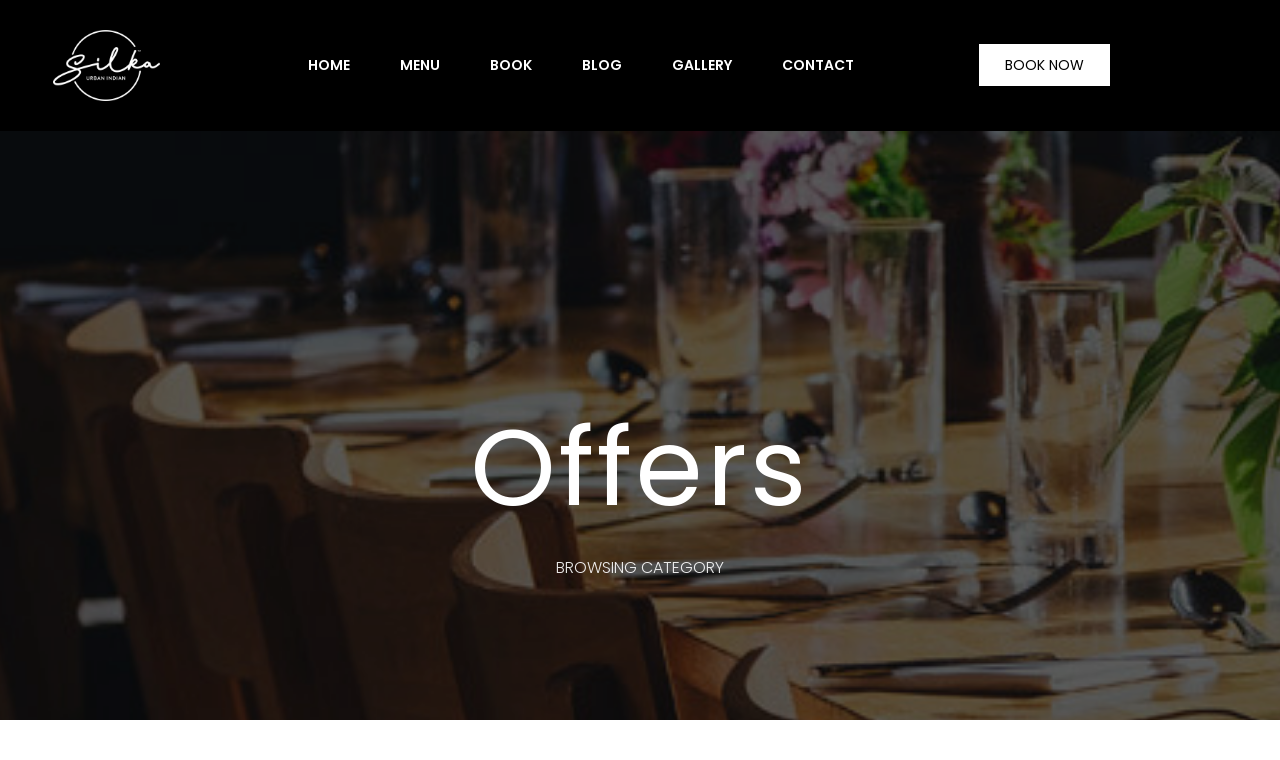

--- FILE ---
content_type: text/html; charset=UTF-8
request_url: https://www.silka.co.uk/category/offers
body_size: 15182
content:

<!DOCTYPE html>
<html lang="en-GB">

<head>
    <meta charset="UTF-8">
    <meta name="viewport" content="width=device-width, initial-scale=1">
    <link rel="profile" href="https://gmpg.org/xfn/11">
    <link rel="pingback" href="https://www.silka.co.uk/xmlrpc.php" />

    <title>Offers &#8211; Silka | Elevated Urban Indian Cuisine by London Bridge and Borough Market</title>
<meta name='robots' content='max-image-preview:large' />
<link rel='dns-prefetch' href='//www.silka.co.uk' />
<link rel='dns-prefetch' href='//www.googletagmanager.com' />
<link rel='dns-prefetch' href='//fonts.googleapis.com' />
<link rel="alternate" type="application/rss+xml" title="Silka | Elevated Urban Indian Cuisine by London Bridge and Borough Market &raquo; Feed" href="https://www.silka.co.uk/feed" />
<link rel="alternate" type="application/rss+xml" title="Silka | Elevated Urban Indian Cuisine by London Bridge and Borough Market &raquo; Comments Feed" href="https://www.silka.co.uk/comments/feed" />
<link rel="alternate" type="application/rss+xml" title="Silka | Elevated Urban Indian Cuisine by London Bridge and Borough Market &raquo; Offers Category Feed" href="https://www.silka.co.uk/category/offers/feed" />
<style id='wp-img-auto-sizes-contain-inline-css' type='text/css'>
img:is([sizes=auto i],[sizes^="auto," i]){contain-intrinsic-size:3000px 1500px}
/*# sourceURL=wp-img-auto-sizes-contain-inline-css */
</style>
<link rel='stylesheet' id='hfe-widgets-style-css' href='https://www.silka.co.uk/wp-content/plugins/header-footer-elementor/inc/widgets-css/frontend.css?ver=2.1.0' type='text/css' media='all' />
<style id='wp-emoji-styles-inline-css' type='text/css'>

	img.wp-smiley, img.emoji {
		display: inline !important;
		border: none !important;
		box-shadow: none !important;
		height: 1em !important;
		width: 1em !important;
		margin: 0 0.07em !important;
		vertical-align: -0.1em !important;
		background: none !important;
		padding: 0 !important;
	}
/*# sourceURL=wp-emoji-styles-inline-css */
</style>
<style id='classic-theme-styles-inline-css' type='text/css'>
/*! This file is auto-generated */
.wp-block-button__link{color:#fff;background-color:#32373c;border-radius:9999px;box-shadow:none;text-decoration:none;padding:calc(.667em + 2px) calc(1.333em + 2px);font-size:1.125em}.wp-block-file__button{background:#32373c;color:#fff;text-decoration:none}
/*# sourceURL=/wp-includes/css/classic-themes.min.css */
</style>
<link rel='stylesheet' id='wp-components-css' href='https://www.silka.co.uk/wp-includes/css/dist/components/style.min.css?ver=6.9' type='text/css' media='all' />
<link rel='stylesheet' id='wp-preferences-css' href='https://www.silka.co.uk/wp-includes/css/dist/preferences/style.min.css?ver=6.9' type='text/css' media='all' />
<link rel='stylesheet' id='wp-block-editor-css' href='https://www.silka.co.uk/wp-includes/css/dist/block-editor/style.min.css?ver=6.9' type='text/css' media='all' />
<link rel='stylesheet' id='popup-maker-block-library-style-css' href='https://www.silka.co.uk/wp-content/plugins/popup-maker/dist/packages/block-library-style.css?ver=dbea705cfafe089d65f1' type='text/css' media='all' />
<style id='global-styles-inline-css' type='text/css'>
:root{--wp--preset--aspect-ratio--square: 1;--wp--preset--aspect-ratio--4-3: 4/3;--wp--preset--aspect-ratio--3-4: 3/4;--wp--preset--aspect-ratio--3-2: 3/2;--wp--preset--aspect-ratio--2-3: 2/3;--wp--preset--aspect-ratio--16-9: 16/9;--wp--preset--aspect-ratio--9-16: 9/16;--wp--preset--color--black: #000000;--wp--preset--color--cyan-bluish-gray: #abb8c3;--wp--preset--color--white: #ffffff;--wp--preset--color--pale-pink: #f78da7;--wp--preset--color--vivid-red: #cf2e2e;--wp--preset--color--luminous-vivid-orange: #ff6900;--wp--preset--color--luminous-vivid-amber: #fcb900;--wp--preset--color--light-green-cyan: #7bdcb5;--wp--preset--color--vivid-green-cyan: #00d084;--wp--preset--color--pale-cyan-blue: #8ed1fc;--wp--preset--color--vivid-cyan-blue: #0693e3;--wp--preset--color--vivid-purple: #9b51e0;--wp--preset--gradient--vivid-cyan-blue-to-vivid-purple: linear-gradient(135deg,rgb(6,147,227) 0%,rgb(155,81,224) 100%);--wp--preset--gradient--light-green-cyan-to-vivid-green-cyan: linear-gradient(135deg,rgb(122,220,180) 0%,rgb(0,208,130) 100%);--wp--preset--gradient--luminous-vivid-amber-to-luminous-vivid-orange: linear-gradient(135deg,rgb(252,185,0) 0%,rgb(255,105,0) 100%);--wp--preset--gradient--luminous-vivid-orange-to-vivid-red: linear-gradient(135deg,rgb(255,105,0) 0%,rgb(207,46,46) 100%);--wp--preset--gradient--very-light-gray-to-cyan-bluish-gray: linear-gradient(135deg,rgb(238,238,238) 0%,rgb(169,184,195) 100%);--wp--preset--gradient--cool-to-warm-spectrum: linear-gradient(135deg,rgb(74,234,220) 0%,rgb(151,120,209) 20%,rgb(207,42,186) 40%,rgb(238,44,130) 60%,rgb(251,105,98) 80%,rgb(254,248,76) 100%);--wp--preset--gradient--blush-light-purple: linear-gradient(135deg,rgb(255,206,236) 0%,rgb(152,150,240) 100%);--wp--preset--gradient--blush-bordeaux: linear-gradient(135deg,rgb(254,205,165) 0%,rgb(254,45,45) 50%,rgb(107,0,62) 100%);--wp--preset--gradient--luminous-dusk: linear-gradient(135deg,rgb(255,203,112) 0%,rgb(199,81,192) 50%,rgb(65,88,208) 100%);--wp--preset--gradient--pale-ocean: linear-gradient(135deg,rgb(255,245,203) 0%,rgb(182,227,212) 50%,rgb(51,167,181) 100%);--wp--preset--gradient--electric-grass: linear-gradient(135deg,rgb(202,248,128) 0%,rgb(113,206,126) 100%);--wp--preset--gradient--midnight: linear-gradient(135deg,rgb(2,3,129) 0%,rgb(40,116,252) 100%);--wp--preset--font-size--small: 13px;--wp--preset--font-size--medium: 20px;--wp--preset--font-size--large: 36px;--wp--preset--font-size--x-large: 42px;--wp--preset--spacing--20: 0.44rem;--wp--preset--spacing--30: 0.67rem;--wp--preset--spacing--40: 1rem;--wp--preset--spacing--50: 1.5rem;--wp--preset--spacing--60: 2.25rem;--wp--preset--spacing--70: 3.38rem;--wp--preset--spacing--80: 5.06rem;--wp--preset--shadow--natural: 6px 6px 9px rgba(0, 0, 0, 0.2);--wp--preset--shadow--deep: 12px 12px 50px rgba(0, 0, 0, 0.4);--wp--preset--shadow--sharp: 6px 6px 0px rgba(0, 0, 0, 0.2);--wp--preset--shadow--outlined: 6px 6px 0px -3px rgb(255, 255, 255), 6px 6px rgb(0, 0, 0);--wp--preset--shadow--crisp: 6px 6px 0px rgb(0, 0, 0);}:where(.is-layout-flex){gap: 0.5em;}:where(.is-layout-grid){gap: 0.5em;}body .is-layout-flex{display: flex;}.is-layout-flex{flex-wrap: wrap;align-items: center;}.is-layout-flex > :is(*, div){margin: 0;}body .is-layout-grid{display: grid;}.is-layout-grid > :is(*, div){margin: 0;}:where(.wp-block-columns.is-layout-flex){gap: 2em;}:where(.wp-block-columns.is-layout-grid){gap: 2em;}:where(.wp-block-post-template.is-layout-flex){gap: 1.25em;}:where(.wp-block-post-template.is-layout-grid){gap: 1.25em;}.has-black-color{color: var(--wp--preset--color--black) !important;}.has-cyan-bluish-gray-color{color: var(--wp--preset--color--cyan-bluish-gray) !important;}.has-white-color{color: var(--wp--preset--color--white) !important;}.has-pale-pink-color{color: var(--wp--preset--color--pale-pink) !important;}.has-vivid-red-color{color: var(--wp--preset--color--vivid-red) !important;}.has-luminous-vivid-orange-color{color: var(--wp--preset--color--luminous-vivid-orange) !important;}.has-luminous-vivid-amber-color{color: var(--wp--preset--color--luminous-vivid-amber) !important;}.has-light-green-cyan-color{color: var(--wp--preset--color--light-green-cyan) !important;}.has-vivid-green-cyan-color{color: var(--wp--preset--color--vivid-green-cyan) !important;}.has-pale-cyan-blue-color{color: var(--wp--preset--color--pale-cyan-blue) !important;}.has-vivid-cyan-blue-color{color: var(--wp--preset--color--vivid-cyan-blue) !important;}.has-vivid-purple-color{color: var(--wp--preset--color--vivid-purple) !important;}.has-black-background-color{background-color: var(--wp--preset--color--black) !important;}.has-cyan-bluish-gray-background-color{background-color: var(--wp--preset--color--cyan-bluish-gray) !important;}.has-white-background-color{background-color: var(--wp--preset--color--white) !important;}.has-pale-pink-background-color{background-color: var(--wp--preset--color--pale-pink) !important;}.has-vivid-red-background-color{background-color: var(--wp--preset--color--vivid-red) !important;}.has-luminous-vivid-orange-background-color{background-color: var(--wp--preset--color--luminous-vivid-orange) !important;}.has-luminous-vivid-amber-background-color{background-color: var(--wp--preset--color--luminous-vivid-amber) !important;}.has-light-green-cyan-background-color{background-color: var(--wp--preset--color--light-green-cyan) !important;}.has-vivid-green-cyan-background-color{background-color: var(--wp--preset--color--vivid-green-cyan) !important;}.has-pale-cyan-blue-background-color{background-color: var(--wp--preset--color--pale-cyan-blue) !important;}.has-vivid-cyan-blue-background-color{background-color: var(--wp--preset--color--vivid-cyan-blue) !important;}.has-vivid-purple-background-color{background-color: var(--wp--preset--color--vivid-purple) !important;}.has-black-border-color{border-color: var(--wp--preset--color--black) !important;}.has-cyan-bluish-gray-border-color{border-color: var(--wp--preset--color--cyan-bluish-gray) !important;}.has-white-border-color{border-color: var(--wp--preset--color--white) !important;}.has-pale-pink-border-color{border-color: var(--wp--preset--color--pale-pink) !important;}.has-vivid-red-border-color{border-color: var(--wp--preset--color--vivid-red) !important;}.has-luminous-vivid-orange-border-color{border-color: var(--wp--preset--color--luminous-vivid-orange) !important;}.has-luminous-vivid-amber-border-color{border-color: var(--wp--preset--color--luminous-vivid-amber) !important;}.has-light-green-cyan-border-color{border-color: var(--wp--preset--color--light-green-cyan) !important;}.has-vivid-green-cyan-border-color{border-color: var(--wp--preset--color--vivid-green-cyan) !important;}.has-pale-cyan-blue-border-color{border-color: var(--wp--preset--color--pale-cyan-blue) !important;}.has-vivid-cyan-blue-border-color{border-color: var(--wp--preset--color--vivid-cyan-blue) !important;}.has-vivid-purple-border-color{border-color: var(--wp--preset--color--vivid-purple) !important;}.has-vivid-cyan-blue-to-vivid-purple-gradient-background{background: var(--wp--preset--gradient--vivid-cyan-blue-to-vivid-purple) !important;}.has-light-green-cyan-to-vivid-green-cyan-gradient-background{background: var(--wp--preset--gradient--light-green-cyan-to-vivid-green-cyan) !important;}.has-luminous-vivid-amber-to-luminous-vivid-orange-gradient-background{background: var(--wp--preset--gradient--luminous-vivid-amber-to-luminous-vivid-orange) !important;}.has-luminous-vivid-orange-to-vivid-red-gradient-background{background: var(--wp--preset--gradient--luminous-vivid-orange-to-vivid-red) !important;}.has-very-light-gray-to-cyan-bluish-gray-gradient-background{background: var(--wp--preset--gradient--very-light-gray-to-cyan-bluish-gray) !important;}.has-cool-to-warm-spectrum-gradient-background{background: var(--wp--preset--gradient--cool-to-warm-spectrum) !important;}.has-blush-light-purple-gradient-background{background: var(--wp--preset--gradient--blush-light-purple) !important;}.has-blush-bordeaux-gradient-background{background: var(--wp--preset--gradient--blush-bordeaux) !important;}.has-luminous-dusk-gradient-background{background: var(--wp--preset--gradient--luminous-dusk) !important;}.has-pale-ocean-gradient-background{background: var(--wp--preset--gradient--pale-ocean) !important;}.has-electric-grass-gradient-background{background: var(--wp--preset--gradient--electric-grass) !important;}.has-midnight-gradient-background{background: var(--wp--preset--gradient--midnight) !important;}.has-small-font-size{font-size: var(--wp--preset--font-size--small) !important;}.has-medium-font-size{font-size: var(--wp--preset--font-size--medium) !important;}.has-large-font-size{font-size: var(--wp--preset--font-size--large) !important;}.has-x-large-font-size{font-size: var(--wp--preset--font-size--x-large) !important;}
:where(.wp-block-post-template.is-layout-flex){gap: 1.25em;}:where(.wp-block-post-template.is-layout-grid){gap: 1.25em;}
:where(.wp-block-term-template.is-layout-flex){gap: 1.25em;}:where(.wp-block-term-template.is-layout-grid){gap: 1.25em;}
:where(.wp-block-columns.is-layout-flex){gap: 2em;}:where(.wp-block-columns.is-layout-grid){gap: 2em;}
:root :where(.wp-block-pullquote){font-size: 1.5em;line-height: 1.6;}
/*# sourceURL=global-styles-inline-css */
</style>
<link rel='stylesheet' id='contact-form-7-css' href='https://www.silka.co.uk/wp-content/plugins/contact-form-7/includes/css/styles.css?ver=6.0.3' type='text/css' media='all' />
<link rel='stylesheet' id='image-map-pro-dist-css-css' href='https://www.silka.co.uk/wp-content/plugins/image-map-pro-wordpress/css/image-map-pro.min.css?ver=5.1.6' type='text/css' media='' />
<link rel='stylesheet' id='wptripadvisor_allcss-css' href='https://www.silka.co.uk/wp-content/plugins/wp-tripadvisor-review-slider/public/css/wptripadvisor_all.css?ver=13.3' type='text/css' media='all' />
<link rel='stylesheet' id='hfe-style-css' href='https://www.silka.co.uk/wp-content/plugins/header-footer-elementor/assets/css/header-footer-elementor.css?ver=2.1.0' type='text/css' media='all' />
<link rel='stylesheet' id='elementor-icons-css' href='https://www.silka.co.uk/wp-content/plugins/elementor/assets/lib/eicons/css/elementor-icons.min.css?ver=5.46.0' type='text/css' media='all' />
<link rel='stylesheet' id='elementor-frontend-css' href='https://www.silka.co.uk/wp-content/plugins/elementor/assets/css/frontend.min.css?ver=3.34.2' type='text/css' media='all' />
<link rel='stylesheet' id='elementor-post-1498-css' href='https://www.silka.co.uk/wp-content/uploads/elementor/css/post-1498.css?ver=1768923174' type='text/css' media='all' />
<link rel='stylesheet' id='mg-line-awesome-css' href='https://www.silka.co.uk/wp-content/plugins/magical-addons-for-elementor/assets/css/line-awesome.min.css?ver=1.3.0' type='text/css' media='all' />
<link rel='stylesheet' id='bootstrap-css' href='https://www.silka.co.uk/wp-content/plugins/magical-addons-for-elementor/assets/css/bootstrap.min.css?ver=5.1.3' type='text/css' media='all' />
<link rel='stylesheet' id='venobox-css' href='https://www.silka.co.uk/wp-content/plugins/magical-addons-for-elementor/assets/css/venobox.min.css?ver=1.8.9' type='text/css' media='all' />
<link rel='stylesheet' id='mg-style-css' href='https://www.silka.co.uk/wp-content/plugins/magical-addons-for-elementor/assets/css/mg-style.css?ver=1769015297' type='text/css' media='all' />
<link rel='stylesheet' id='font-awesome-5-all-css' href='https://www.silka.co.uk/wp-content/plugins/elementor/assets/lib/font-awesome/css/all.min.css?ver=3.34.2' type='text/css' media='all' />
<link rel='stylesheet' id='font-awesome-4-shim-css' href='https://www.silka.co.uk/wp-content/plugins/elementor/assets/lib/font-awesome/css/v4-shims.min.css?ver=3.34.2' type='text/css' media='all' />
<link rel='stylesheet' id='caverta-fonts-css' href='//fonts.googleapis.com/css?family=Poppins%3A300%2C400%2C500%2C600%2C700' type='text/css' media='all' />
<link rel='stylesheet' id='hfe-elementor-icons-css' href='https://www.silka.co.uk/wp-content/plugins/elementor/assets/lib/eicons/css/elementor-icons.min.css?ver=5.34.0' type='text/css' media='all' />
<link rel='stylesheet' id='hfe-icons-list-css' href='https://www.silka.co.uk/wp-content/plugins/elementor/assets/css/widget-icon-list.min.css?ver=3.24.3' type='text/css' media='all' />
<link rel='stylesheet' id='hfe-social-icons-css' href='https://www.silka.co.uk/wp-content/plugins/elementor/assets/css/widget-social-icons.min.css?ver=3.24.0' type='text/css' media='all' />
<link rel='stylesheet' id='hfe-social-share-icons-brands-css' href='https://www.silka.co.uk/wp-content/plugins/elementor/assets/lib/font-awesome/css/brands.css?ver=5.15.3' type='text/css' media='all' />
<link rel='stylesheet' id='hfe-social-share-icons-fontawesome-css' href='https://www.silka.co.uk/wp-content/plugins/elementor/assets/lib/font-awesome/css/fontawesome.css?ver=5.15.3' type='text/css' media='all' />
<link rel='stylesheet' id='hfe-nav-menu-icons-css' href='https://www.silka.co.uk/wp-content/plugins/elementor/assets/lib/font-awesome/css/solid.css?ver=5.15.3' type='text/css' media='all' />
<link rel='stylesheet' id='font-awesome-css' href='https://www.silka.co.uk/wp-content/plugins/elementor/assets/lib/font-awesome/css/font-awesome.min.css?ver=4.7.0' type='text/css' media='all' />
<link rel='stylesheet' id='owl-carousel-css' href='https://www.silka.co.uk/wp-content/themes/caverta/js/owl-carousel/owl.carousel.min.css' type='text/css' media='all' />
<link rel='stylesheet' id='caverta-style-css-css' href='https://www.silka.co.uk/wp-content/themes/caverta/style.css' type='text/css' media='all' />
<style id='caverta-style-css-inline-css' type='text/css'>
body{font-family: Poppins;}.widgettitle, #respond h3 { font-family:Poppins, sans-serif; }h1, h2, h3, h4, h5, h6, blockquote, .logo-txt{ font-family:Poppins, serif; }a:hover, p a:hover, .meta-categ a:hover, .meta-nav a:hover, .smalltitle, .view-more:hover, #submit:hover, .wpcf7-submit:hover, .current-page, .page-numbers:hover, .nav-page a:hover, .page-links a:hover, .post-password-form input[type="submit"]:hover, .icon-circle .elementor-icon, .elementor-widget-tabs .elementor-tab-title:hover, .elementor-widget-tabs .elementor-tab-title.elementor-active, .elementor-accordion .elementor-tab-title:hover, .elementor-accordion .elementor-tab-title.elementor-active{color:#deab22;}.meta-categ:before, .post-meta li.meta-sticky, .smalltitle:before, .smalltitle:after, .tagcloud a:hover, .tags-single-page a:hover{ background: #deab22;}.slider-btn:hover, .icon-circle .elementor-icon{ border-color:#deab22; }.view-more, #submit, .wpcf7-submit, .page-numbers, .nav-page a, .page-links a, .post-password-form input[type="submit"]{ border-color:#deab22; background: #deab22; }.menu-nav li a{color:#ffffff;}.menu-nav li a:hover, .menu-nav li a:focus, .menu-nav li:hover > a, .menu-nav > li.current-menu-item > a{color:#deab22;}.menu-nav > li:hover > a:before, .menu-nav li.current-menu-item > a:before{border-color:#deab22;}.menu-nav ul {background:#deab22;}.menu-nav ul:before {border-color: transparent transparent #deab22 transparent;}.menu-nav ul li a:hover, .menu-nav li:hover ul li a:hover{color:#ffffff;}footer{color:#ffffff;}
/*# sourceURL=caverta-style-css-inline-css */
</style>
<link rel='stylesheet' id='elementor-gf-local-poppins-css' href='https://www.silka.co.uk/wp-content/uploads/elementor/google-fonts/css/poppins.css?ver=1742225527' type='text/css' media='all' />
<script type="text/javascript" src="https://www.silka.co.uk/wp-includes/js/jquery/jquery.min.js?ver=3.7.1" id="jquery-core-js"></script>
<script type="text/javascript" src="https://www.silka.co.uk/wp-includes/js/jquery/jquery-migrate.min.js?ver=3.4.1" id="jquery-migrate-js"></script>
<script type="text/javascript" id="jquery-js-after">
/* <![CDATA[ */
!function($){"use strict";$(document).ready(function(){$(this).scrollTop()>100&&$(".hfe-scroll-to-top-wrap").removeClass("hfe-scroll-to-top-hide"),$(window).scroll(function(){$(this).scrollTop()<100?$(".hfe-scroll-to-top-wrap").fadeOut(300):$(".hfe-scroll-to-top-wrap").fadeIn(300)}),$(".hfe-scroll-to-top-wrap").on("click",function(){$("html, body").animate({scrollTop:0},300);return!1})})}(jQuery);
//# sourceURL=jquery-js-after
/* ]]> */
</script>
<script type="text/javascript" src="https://www.silka.co.uk/wp-content/plugins/wp-tripadvisor-review-slider/public/js/wprs-unslider-swipe.js?ver=13.3" id="wp-tripadvisor-review-slider_unslider-min-js"></script>
<script type="text/javascript" id="wp-tripadvisor-review-slider_plublic-js-extra">
/* <![CDATA[ */
var wprevpublicjs_script_vars = {"wpfb_nonce":"a6a0f3e9ee","wpfb_ajaxurl":"https://www.silka.co.uk/wp-admin/admin-ajax.php","wprevpluginsurl":"https://www.silka.co.uk/wp-content/plugins/wp-tripadvisor-review-slider"};
//# sourceURL=wp-tripadvisor-review-slider_plublic-js-extra
/* ]]> */
</script>
<script type="text/javascript" src="https://www.silka.co.uk/wp-content/plugins/wp-tripadvisor-review-slider/public/js/wprev-public.js?ver=13.3" id="wp-tripadvisor-review-slider_plublic-js"></script>
<script type="text/javascript" src="https://www.silka.co.uk/wp-content/plugins/elementor/assets/lib/font-awesome/js/v4-shims.min.js?ver=3.34.2" id="font-awesome-4-shim-js"></script>
<script type="text/javascript" src="https://www.silka.co.uk/wp-content/plugins/wp-retina-2x/app/debug.js?ver=1765899118" id="wr2x-debug-js-js"></script>

<!-- Google tag (gtag.js) snippet added by Site Kit -->
<!-- Google Analytics snippet added by Site Kit -->
<script type="text/javascript" src="https://www.googletagmanager.com/gtag/js?id=GT-WF4DP8V" id="google_gtagjs-js" async></script>
<script type="text/javascript" id="google_gtagjs-js-after">
/* <![CDATA[ */
window.dataLayer = window.dataLayer || [];function gtag(){dataLayer.push(arguments);}
gtag("set","linker",{"domains":["www.silka.co.uk"]});
gtag("js", new Date());
gtag("set", "developer_id.dZTNiMT", true);
gtag("config", "GT-WF4DP8V");
//# sourceURL=google_gtagjs-js-after
/* ]]> */
</script>
<link rel="https://api.w.org/" href="https://www.silka.co.uk/wp-json/" /><link rel="alternate" title="JSON" type="application/json" href="https://www.silka.co.uk/wp-json/wp/v2/categories/4" /><link rel="EditURI" type="application/rsd+xml" title="RSD" href="https://www.silka.co.uk/xmlrpc.php?rsd" />
<meta name="generator" content="WordPress 6.9" />
<meta name="generator" content="Site Kit by Google 1.170.0" /><meta name="generator" content="Elementor 3.34.2; features: additional_custom_breakpoints; settings: css_print_method-external, google_font-enabled, font_display-auto">
			<style>
				.e-con.e-parent:nth-of-type(n+4):not(.e-lazyloaded):not(.e-no-lazyload),
				.e-con.e-parent:nth-of-type(n+4):not(.e-lazyloaded):not(.e-no-lazyload) * {
					background-image: none !important;
				}
				@media screen and (max-height: 1024px) {
					.e-con.e-parent:nth-of-type(n+3):not(.e-lazyloaded):not(.e-no-lazyload),
					.e-con.e-parent:nth-of-type(n+3):not(.e-lazyloaded):not(.e-no-lazyload) * {
						background-image: none !important;
					}
				}
				@media screen and (max-height: 640px) {
					.e-con.e-parent:nth-of-type(n+2):not(.e-lazyloaded):not(.e-no-lazyload),
					.e-con.e-parent:nth-of-type(n+2):not(.e-lazyloaded):not(.e-no-lazyload) * {
						background-image: none !important;
					}
				}
			</style>
			<link rel="icon" href="https://www.silka.co.uk/wp-content/uploads/2020/07/favicon.ico" sizes="32x32" />
<link rel="icon" href="https://www.silka.co.uk/wp-content/uploads/2020/07/favicon.ico" sizes="192x192" />
<link rel="apple-touch-icon" href="https://www.silka.co.uk/wp-content/uploads/2020/07/favicon.ico" />
<meta name="msapplication-TileImage" content="https://www.silka.co.uk/wp-content/uploads/2020/07/favicon.ico" />
		<style type="text/css" id="wp-custom-css">
			fieldset, img {
border: 0;
Width: 55%;
}

.headerHolder {
padding-left: 30px;
padding-right: 30px;
padding-top: 15px;
padding-bottom: 20px;
}

.rtb-booking-form input {;
padding: 16px;
background: #f2f2f2;
border: none;
margin-bottom: 8px;
max-width: 30em !important
}

.textwidget img {
display: block;
height: auto;
max-width: 40%;
}

@media only screen and (max-width: 600px) {
	.textwidget img {
display: block;
height: auto;
max-width: 25%;
}
}

/* Contact form 7 style  */
.wpcf7 input[type="text"],
.wpcf7 input[type="email"],
.wpcf7 input[type="tel"] {
	background:none;
	border: 3px solid #deab22;
}
textarea#msg-contact {
    background: none;
    border: 3px solid #deab22;
}		</style>
		<style id="kirki-inline-styles"></style></head>

<body class="archive category category-offers category-4 wp-custom-logo wp-theme-caverta ehf-template-caverta ehf-stylesheet-caverta elementor-default elementor-kit-1498">
                    <header style="display:none" class="magical-header" itemscope="itemscope" itemtype="https://schema.org/WPHeader">
                <style>.elementor-26145 .elementor-element.elementor-element-df46329 > .elementor-container > .elementor-column > .elementor-widget-wrap{align-content:center;align-items:center;}.elementor-26145 .elementor-element.elementor-element-df46329:not(.elementor-motion-effects-element-type-background), .elementor-26145 .elementor-element.elementor-element-df46329 > .elementor-motion-effects-container > .elementor-motion-effects-layer{background-color:var( --e-global-color-48fc3e1e );}.elementor-26145 .elementor-element.elementor-element-df46329{transition:background 0.3s, border 0.3s, border-radius 0.3s, box-shadow 0.3s;padding:20px 0px 20px 0px;}.elementor-26145 .elementor-element.elementor-element-df46329 > .elementor-background-overlay{transition:background 0.3s, border-radius 0.3s, opacity 0.3s;}.elementor-widget-site-logo .hfe-site-logo-container .hfe-site-logo-img{border-color:var( --e-global-color-primary );}.elementor-widget-site-logo .widget-image-caption{color:var( --e-global-color-text );font-family:var( --e-global-typography-text-font-family );font-weight:var( --e-global-typography-text-font-weight );}.elementor-26145 .elementor-element.elementor-element-a564037 .hfe-site-logo-container, .elementor-26145 .elementor-element.elementor-element-a564037 .hfe-caption-width figcaption{text-align:center;}.elementor-26145 .elementor-element.elementor-element-a564037 .widget-image-caption{margin-top:0px;margin-bottom:0px;}.elementor-26145 .elementor-element.elementor-element-a564037 .hfe-site-logo-container .hfe-site-logo-img{border-style:none;}.elementor-26145 .elementor-element.elementor-element-f6d6e98 .mgnav-menu > .mgnav-menu-list{justify-content:center;}.elementor-26145 .elementor-element.elementor-element-f6d6e98 .mgnav-menu > .mgnav-menu-list > li > a{font-size:14px;font-weight:600;text-transform:uppercase;color:var( --e-global-color-29ae635 );}.elementor-26145 .elementor-element.elementor-element-f6d6e98 .mgnav-menu > .mgnav-menu-list > li + li{margin-left:0px;}.elementor-26145 .elementor-element.elementor-element-f6d6e98 .mgnav-menu ul li ul.sub-menu{width:250px;}.elementor-26145 .elementor-element.elementor-element-f6d6e98 .mgnav-menu ul li ul.sub-menu a{color:var( --e-global-color-secondary );opacity:var( --e-global-color-secondary );}.elementor-26145 .elementor-element.elementor-element-f6d6e98 .mgnav-menu ul li ul.sub-menu a:hover{color:var( --e-global-color-primary );opacity:var( --e-global-color-primary );}.elementor-26145 .elementor-element.elementor-element-f6d6e98 .mgnav-menu .mgnav-menu-head .mgnav-menu-toggle{color:var( --e-global-color-29ae635 );}.elementor-26145 .elementor-element.elementor-element-f6d6e98 .mgnav-menu .mgnav-menu-head .mgnav-menu-toggle svg{fill:var( --e-global-color-29ae635 );}.elementor-26145 .elementor-element.elementor-element-f6d6e98 .mgmnav-close::before,.elementor-26145 .elementor-element.elementor-element-f6d6e98 .mgmnav-close::after{background-color:var( --e-global-color-29ae635 );}.elementor-bc-flex-widget .elementor-26145 .elementor-element.elementor-element-83b4f70.elementor-column .elementor-widget-wrap{align-items:center;}.elementor-26145 .elementor-element.elementor-element-83b4f70.elementor-column.elementor-element[data-element_type="column"] > .elementor-widget-wrap.elementor-element-populated{align-content:center;align-items:center;}.elementor-widget-button .elementor-button{background-color:var( --e-global-color-accent );font-family:var( --e-global-typography-accent-font-family );font-weight:var( --e-global-typography-accent-font-weight );}.elementor-26145 .elementor-element.elementor-element-bdae227 .elementor-button{background-color:var( --e-global-color-29ae635 );font-family:"Poppins";font-size:14px;font-weight:400;fill:var( --e-global-color-text );color:var( --e-global-color-text );border-style:solid;border-width:2px 2px 2px 2px;border-color:var( --e-global-color-29ae635 );border-radius:0px 0px 0px 0px;}.elementor-26145 .elementor-element.elementor-element-bdae227 .elementor-button:hover, .elementor-26145 .elementor-element.elementor-element-bdae227 .elementor-button:focus{background-color:var( --e-global-color-primary );border-color:var( --e-global-color-primary );}@media(max-width:767px){.elementor-26145 .elementor-element.elementor-element-f6d6e98 .mgnav-menu > .mgnav-menu-list{justify-content:center;}}@media(min-width:768px){.elementor-26145 .elementor-element.elementor-element-b3ab03c{width:18.686%;}.elementor-26145 .elementor-element.elementor-element-8ee8168{width:64.577%;}.elementor-26145 .elementor-element.elementor-element-83b4f70{width:16.714%;}}</style>		<div data-elementor-type="section" data-elementor-id="26145" class="elementor elementor-26145">
						<header class="elementor-section elementor-top-section elementor-element elementor-element-df46329 elementor-section-content-middle elementor-section-stretched elementor-section-boxed elementor-section-height-default elementor-section-height-default" data-id="df46329" data-element_type="section" data-settings="{&quot;stretch_section&quot;:&quot;section-stretched&quot;,&quot;background_background&quot;:&quot;classic&quot;}">
						<div class="elementor-container elementor-column-gap-default">
					<div class="elementor-column elementor-col-25 elementor-top-column elementor-element elementor-element-b3ab03c" data-id="b3ab03c" data-element_type="column">
			<div class="elementor-widget-wrap elementor-element-populated">
						<div class="elementor-element elementor-element-a564037 elementor-widget elementor-widget-site-logo" data-id="a564037" data-element_type="widget" data-settings="{&quot;align&quot;:&quot;center&quot;,&quot;width&quot;:{&quot;unit&quot;:&quot;%&quot;,&quot;size&quot;:&quot;&quot;,&quot;sizes&quot;:[]},&quot;width_tablet&quot;:{&quot;unit&quot;:&quot;%&quot;,&quot;size&quot;:&quot;&quot;,&quot;sizes&quot;:[]},&quot;width_mobile&quot;:{&quot;unit&quot;:&quot;%&quot;,&quot;size&quot;:&quot;&quot;,&quot;sizes&quot;:[]},&quot;space&quot;:{&quot;unit&quot;:&quot;%&quot;,&quot;size&quot;:&quot;&quot;,&quot;sizes&quot;:[]},&quot;space_tablet&quot;:{&quot;unit&quot;:&quot;%&quot;,&quot;size&quot;:&quot;&quot;,&quot;sizes&quot;:[]},&quot;space_mobile&quot;:{&quot;unit&quot;:&quot;%&quot;,&quot;size&quot;:&quot;&quot;,&quot;sizes&quot;:[]},&quot;image_border_radius&quot;:{&quot;unit&quot;:&quot;px&quot;,&quot;top&quot;:&quot;&quot;,&quot;right&quot;:&quot;&quot;,&quot;bottom&quot;:&quot;&quot;,&quot;left&quot;:&quot;&quot;,&quot;isLinked&quot;:true},&quot;image_border_radius_tablet&quot;:{&quot;unit&quot;:&quot;px&quot;,&quot;top&quot;:&quot;&quot;,&quot;right&quot;:&quot;&quot;,&quot;bottom&quot;:&quot;&quot;,&quot;left&quot;:&quot;&quot;,&quot;isLinked&quot;:true},&quot;image_border_radius_mobile&quot;:{&quot;unit&quot;:&quot;px&quot;,&quot;top&quot;:&quot;&quot;,&quot;right&quot;:&quot;&quot;,&quot;bottom&quot;:&quot;&quot;,&quot;left&quot;:&quot;&quot;,&quot;isLinked&quot;:true},&quot;caption_padding&quot;:{&quot;unit&quot;:&quot;px&quot;,&quot;top&quot;:&quot;&quot;,&quot;right&quot;:&quot;&quot;,&quot;bottom&quot;:&quot;&quot;,&quot;left&quot;:&quot;&quot;,&quot;isLinked&quot;:true},&quot;caption_padding_tablet&quot;:{&quot;unit&quot;:&quot;px&quot;,&quot;top&quot;:&quot;&quot;,&quot;right&quot;:&quot;&quot;,&quot;bottom&quot;:&quot;&quot;,&quot;left&quot;:&quot;&quot;,&quot;isLinked&quot;:true},&quot;caption_padding_mobile&quot;:{&quot;unit&quot;:&quot;px&quot;,&quot;top&quot;:&quot;&quot;,&quot;right&quot;:&quot;&quot;,&quot;bottom&quot;:&quot;&quot;,&quot;left&quot;:&quot;&quot;,&quot;isLinked&quot;:true},&quot;caption_space&quot;:{&quot;unit&quot;:&quot;px&quot;,&quot;size&quot;:0,&quot;sizes&quot;:[]},&quot;caption_space_tablet&quot;:{&quot;unit&quot;:&quot;px&quot;,&quot;size&quot;:&quot;&quot;,&quot;sizes&quot;:[]},&quot;caption_space_mobile&quot;:{&quot;unit&quot;:&quot;px&quot;,&quot;size&quot;:&quot;&quot;,&quot;sizes&quot;:[]}}" data-widget_type="site-logo.default">
				<div class="elementor-widget-container">
							<div class="hfe-site-logo">
													<a data-elementor-open-lightbox=""  class='elementor-clickable' href="https://www.silka.co.uk">
							<div class="hfe-site-logo-set">           
				<div class="hfe-site-logo-container">
									<img class="hfe-site-logo-img elementor-animation-"  src="https://www.silka.co.uk/wp-content/uploads/2023/06/silka_logo_white_1.1_20230629-300x200.png" alt="default-logo"/>
				</div>
			</div>
							</a>
						</div>  
							</div>
				</div>
					</div>
		</div>
				<div class="elementor-column elementor-col-50 elementor-top-column elementor-element elementor-element-8ee8168" data-id="8ee8168" data-element_type="column">
			<div class="elementor-widget-wrap elementor-element-populated">
						<div class="elementor-element elementor-element-f6d6e98 mgmnav-menu-align-center mgmnav-menu-align--mobilecenter elementor-widget elementor-widget-mgnav_menu_widget" data-id="f6d6e98" data-element_type="widget" data-widget_type="mgnav_menu_widget.default">
				<div class="elementor-widget-container">
					        <div class="mgnav-menu no-load mgnav-menu-one hide-topline hide-bottomline">
                            <div class="mgnav-menu-head">
                                            <button class="mgnav-menu-toggle"><span class="mgmnav-open"><i aria-hidden="true" class="fas fa-bars"></i></span><span class="mgmnav-close">&nbsp;</span></button>
                                    </div>
                        <ul id="menu-f6d6e98" class="mgnav-menu-list"><li id="nav-menu-item-1066" class="main-menu-item  menu-item-even menu-item-depth-0 menu-item menu-item-type-post_type menu-item-object-page menu-item-home"><a href="https://www.silka.co.uk/" class="menu-link main-menu-link"><span class="mgnav-menu-text">Home</span></a></li>
<li id="nav-menu-item-1075" class="main-menu-item  menu-item-even menu-item-depth-0 menu-item menu-item-type-post_type menu-item-object-page"><a href="https://www.silka.co.uk/menu" class="menu-link main-menu-link"><span class="mgnav-menu-text">Menu</span></a></li>
<li id="nav-menu-item-1081" class="main-menu-item  menu-item-even menu-item-depth-0 menu-item menu-item-type-post_type menu-item-object-page"><a href="https://www.silka.co.uk/reservation" class="menu-link main-menu-link"><span class="mgnav-menu-text">Book</span></a></li>
<li id="nav-menu-item-4822" class="main-menu-item  menu-item-even menu-item-depth-0 menu-item menu-item-type-post_type menu-item-object-page current_page_parent"><a href="https://www.silka.co.uk/blog" class="menu-link main-menu-link"><span class="mgnav-menu-text">Blog</span></a></li>
<li id="nav-menu-item-1059" class="main-menu-item  menu-item-even menu-item-depth-0 menu-item menu-item-type-post_type menu-item-object-mt_gallery"><a href="https://www.silka.co.uk/gallery/gallery-full-screen" class="menu-link main-menu-link"><span class="mgnav-menu-text">Gallery</span></a></li>
<li id="nav-menu-item-1079" class="main-menu-item  menu-item-even menu-item-depth-0 menu-item menu-item-type-post_type menu-item-object-page"><a href="https://www.silka.co.uk/contact" class="menu-link main-menu-link"><span class="mgnav-menu-text">Contact</span></a></li>
</ul>        </div>
    				</div>
				</div>
					</div>
		</div>
				<div class="elementor-column elementor-col-25 elementor-top-column elementor-element elementor-element-83b4f70" data-id="83b4f70" data-element_type="column">
			<div class="elementor-widget-wrap elementor-element-populated">
						<div class="elementor-element elementor-element-bdae227 elementor-align-center elementor-mobile-align-justify elementor-widget elementor-widget-button" data-id="bdae227" data-element_type="widget" data-widget_type="button.default">
				<div class="elementor-widget-container">
									<div class="elementor-button-wrapper">
					<a class="elementor-button elementor-button-link elementor-size-sm elementor-animation-pulse-shrink" href="https://www.silka.co.uk/reservation">
						<span class="elementor-button-content-wrapper">
									<span class="elementor-button-text">Book Now</span>
					</span>
					</a>
				</div>
								</div>
				</div>
					</div>
		</div>
					</div>
		</header>
				</div>
		
            </header>
            <div id="page" class="site"><section class="topSingleBkg topPageBkg topArchive" >
   <div class="item-img"  style="background-image:url('https://www.silka.co.uk/wp-content/uploads/2019/08/small-img1.jpg');" ></div>
   <div class="inner-desc">
                  <h1 class="post-title single-post-title"> Offers </h1>
      <span class="post-subtitle"> Browsing Category </span>
         </div>
</section>
<div class="container blog-holder">
<div class="row">
         <div class="col-md-12">
                  <section id="wrap-content" class="blog-1col-list-left">


<article id="post-480" class="blog-item blog-item-1col-list post-480 post type-post status-publish format-standard has-post-thumbnail hentry category-offers tag-offer tag-uber tag-ubereats" >



<div class="post-image">
<a href="https://www.silka.co.uk/10off-uber-eats-offer">
<div class="list-image" style="background-image:url('https://www.silka.co.uk/wp-content/uploads/2018/05/uber-blog-600x500.jpg');"></div>
</a>
</div><!--post-image-->


<div class="post-holder ">

<ul class="post-meta">

<li class="meta-date">8th March 2021</li>
<li class="meta-categ"><a href="https://www.silka.co.uk/category/offers" rel="category tag">Offers</a></li>


</ul>

<h2 class="article-title"><a href="https://www.silka.co.uk/10off-uber-eats-offer">Enjoy £10 off at UBER EATS</a></h2>

<div class="article-excerpt">
Order takeaway from Silka via the UBER Eats App between now and 18th April and you can get £10 off. But hurry as this is only for a limited time and only available to new customers. Strictly a first-come, first-serve ...</div>

<a class="view-more" href="https://www.silka.co.uk/10off-uber-eats-offer">Read More </a>

</div><!--post holder-->

</article>



	       
	
</section><!--blog-1col-->      </div>
         </div>
   <!--row-->
</div>
<!--container-->

</div><!-- #page -->

            <footer class="magical-footer" itemscope="itemscope" itemtype="https://schema.org/WPFooter" role="contentinfo">
                <style>.elementor-26137 .elementor-element.elementor-element-16aa7fd:not(.elementor-motion-effects-element-type-background), .elementor-26137 .elementor-element.elementor-element-16aa7fd > .elementor-motion-effects-container > .elementor-motion-effects-layer{background-color:#000000;}.elementor-26137 .elementor-element.elementor-element-16aa7fd{transition:background 0.3s, border 0.3s, border-radius 0.3s, box-shadow 0.3s;padding:30px 0px 30px 0px;}.elementor-26137 .elementor-element.elementor-element-16aa7fd > .elementor-background-overlay{transition:background 0.3s, border-radius 0.3s, opacity 0.3s;}.elementor-26137 .elementor-element.elementor-element-a2198d1 > .elementor-container > .elementor-column > .elementor-widget-wrap{align-content:center;align-items:center;}.elementor-widget-image .widget-image-caption{color:var( --e-global-color-text );font-family:var( --e-global-typography-text-font-family );font-weight:var( --e-global-typography-text-font-weight );}.elementor-26137 .elementor-element.elementor-element-29f698b > .elementor-container > .elementor-column > .elementor-widget-wrap{align-content:center;align-items:center;}.elementor-26137 .elementor-element.elementor-element-29f698b{padding:20px 20px 20px 20px;}.elementor-26137 .elementor-element.elementor-element-6673b18 .mgnav-menu > .mgnav-menu-list{justify-content:center;}.elementor-26137 .elementor-element.elementor-element-6673b18 .mgnav-menu > .mgnav-menu-list > li > a{color:#FFFFFF;}.elementor-26137 .elementor-element.elementor-element-6673b18 .mgnav-menu ul li ul.sub-menu{width:250px;}.elementor-26137 .elementor-element.elementor-element-c871b1d > .elementor-container > .elementor-column > .elementor-widget-wrap{align-content:center;align-items:center;}.elementor-26137 .elementor-element.elementor-element-bd9f14c .elementor-repeater-item-3d8c247.elementor-social-icon{background-color:var( --e-global-color-text );}.elementor-26137 .elementor-element.elementor-element-bd9f14c .elementor-repeater-item-81078c0.elementor-social-icon{background-color:var( --e-global-color-text );}.elementor-26137 .elementor-element.elementor-element-bd9f14c .elementor-repeater-item-0e48376.elementor-social-icon{background-color:var( --e-global-color-text );}.elementor-26137 .elementor-element.elementor-element-bd9f14c .elementor-repeater-item-4a32bf3.elementor-social-icon{background-color:var( --e-global-color-text );}.elementor-26137 .elementor-element.elementor-element-bd9f14c{--grid-template-columns:repeat(0, auto);--icon-size:20px;--grid-column-gap:10px;--grid-row-gap:0px;}.elementor-26137 .elementor-element.elementor-element-bd9f14c .elementor-widget-container{text-align:center;}.elementor-26137 .elementor-element.elementor-element-bd9f14c .elementor-social-icon{--icon-padding:0.7em;}.elementor-26137 .elementor-element.elementor-element-bd9f14c .elementor-social-icon:hover{background-color:var( --e-global-color-secondary );}.elementor-26137 .elementor-element.elementor-element-bd9f14c .elementor-social-icon:hover i{color:var( --e-global-color-primary );}.elementor-26137 .elementor-element.elementor-element-bd9f14c .elementor-social-icon:hover svg{fill:var( --e-global-color-primary );}.elementor-26137 .elementor-element.elementor-element-13471fe > .elementor-container > .elementor-column > .elementor-widget-wrap{align-content:center;align-items:center;}.elementor-widget-text-editor{font-family:var( --e-global-typography-text-font-family );font-weight:var( --e-global-typography-text-font-weight );color:var( --e-global-color-text );}.elementor-widget-text-editor.elementor-drop-cap-view-stacked .elementor-drop-cap{background-color:var( --e-global-color-primary );}.elementor-widget-text-editor.elementor-drop-cap-view-framed .elementor-drop-cap, .elementor-widget-text-editor.elementor-drop-cap-view-default .elementor-drop-cap{color:var( --e-global-color-primary );border-color:var( --e-global-color-primary );}.elementor-26137 .elementor-element.elementor-element-71af136{text-align:center;font-family:"Poppins";font-size:13px;font-weight:300;color:var( --e-global-color-29ae635 );}</style>		<div data-elementor-type="section" data-elementor-id="26137" class="elementor elementor-26137">
						<section class="elementor-section elementor-top-section elementor-element elementor-element-16aa7fd elementor-section-full_width elementor-section-stretched elementor-section-height-default elementor-section-height-default" data-id="16aa7fd" data-element_type="section" data-settings="{&quot;stretch_section&quot;:&quot;section-stretched&quot;,&quot;background_background&quot;:&quot;classic&quot;}">
						<div class="elementor-container elementor-column-gap-default">
					<div class="elementor-column elementor-col-100 elementor-top-column elementor-element elementor-element-4744f8b" data-id="4744f8b" data-element_type="column">
			<div class="elementor-widget-wrap elementor-element-populated">
						<section class="elementor-section elementor-inner-section elementor-element elementor-element-a2198d1 elementor-section-content-middle elementor-section-boxed elementor-section-height-default elementor-section-height-default" data-id="a2198d1" data-element_type="section">
						<div class="elementor-container elementor-column-gap-default">
					<div class="elementor-column elementor-col-20 elementor-inner-column elementor-element elementor-element-cf8bc17" data-id="cf8bc17" data-element_type="column">
			<div class="elementor-widget-wrap elementor-element-populated">
						<div class="elementor-element elementor-element-575f094 elementor-widget elementor-widget-image" data-id="575f094" data-element_type="widget" data-widget_type="image.default">
				<div class="elementor-widget-container">
															<img width="480" height="480" src="https://www.silka.co.uk/wp-content/uploads/2023/02/Tripadvisor-icon.webp" class="attachment-large size-large wp-image-24375" alt="TripAdvisor" srcset="https://www.silka.co.uk/wp-content/uploads/2023/02/Tripadvisor-icon.webp 480w, https://www.silka.co.uk/wp-content/uploads/2023/02/Tripadvisor-icon-150x150@2x.webp 300w, https://www.silka.co.uk/wp-content/uploads/2023/02/Tripadvisor-icon-150x150.webp 150w, https://www.silka.co.uk/wp-content/uploads/2023/02/Tripadvisor-icon-200x200.webp 200w, https://www.silka.co.uk/wp-content/uploads/2023/02/Tripadvisor-icon-200x200@2x.webp 400w" sizes="(max-width: 480px) 100vw, 480px" />															</div>
				</div>
					</div>
		</div>
				<div class="elementor-column elementor-col-20 elementor-inner-column elementor-element elementor-element-cfd8ceb" data-id="cfd8ceb" data-element_type="column">
			<div class="elementor-widget-wrap elementor-element-populated">
						<div class="elementor-element elementor-element-0d7049e elementor-widget elementor-widget-image" data-id="0d7049e" data-element_type="widget" data-widget_type="image.default">
				<div class="elementor-widget-container">
															<img width="599" height="500" src="https://www.silka.co.uk/wp-content/uploads/2023/07/restaurant_guru_2023_award.png" class="attachment-large size-large wp-image-18487" alt="restaurant_guru_2023_award" srcset="https://www.silka.co.uk/wp-content/uploads/2023/07/restaurant_guru_2023_award.png 599w, https://www.silka.co.uk/wp-content/uploads/2023/07/restaurant_guru_2023_award-300x250.png 300w, https://www.silka.co.uk/wp-content/uploads/2023/07/restaurant_guru_2023_award-200x167.png 200w, https://www.silka.co.uk/wp-content/uploads/2023/07/restaurant_guru_2023_award-300x250@2x.png 600w, https://www.silka.co.uk/wp-content/uploads/2023/07/restaurant_guru_2023_award-200x167@2x.png 400w" sizes="(max-width: 599px) 100vw, 599px" />															</div>
				</div>
					</div>
		</div>
				<div class="elementor-column elementor-col-20 elementor-inner-column elementor-element elementor-element-1467171" data-id="1467171" data-element_type="column">
			<div class="elementor-widget-wrap elementor-element-populated">
						<div class="elementor-element elementor-element-fe2354f elementor-widget elementor-widget-image" data-id="fe2354f" data-element_type="widget" data-widget_type="image.default">
				<div class="elementor-widget-container">
															<img width="606" height="500" src="https://www.silka.co.uk/wp-content/uploads/2023/07/sluurpy_recommended_award.png" class="attachment-large size-large wp-image-18483" alt="sluurpy_recommended_award" srcset="https://www.silka.co.uk/wp-content/uploads/2023/07/sluurpy_recommended_award.png 606w, https://www.silka.co.uk/wp-content/uploads/2023/07/sluurpy_recommended_award-300x248.png 300w, https://www.silka.co.uk/wp-content/uploads/2023/07/sluurpy_recommended_award-200x165.png 200w, https://www.silka.co.uk/wp-content/uploads/2023/07/sluurpy_recommended_award-300x248@2x.png 600w, https://www.silka.co.uk/wp-content/uploads/2023/07/sluurpy_recommended_award-200x165@2x.png 400w" sizes="(max-width: 606px) 100vw, 606px" />															</div>
				</div>
					</div>
		</div>
				<div class="elementor-column elementor-col-20 elementor-inner-column elementor-element elementor-element-80a5d03" data-id="80a5d03" data-element_type="column">
			<div class="elementor-widget-wrap elementor-element-populated">
						<div class="elementor-element elementor-element-86f66cc elementor-widget elementor-widget-image" data-id="86f66cc" data-element_type="widget" data-widget_type="image.default">
				<div class="elementor-widget-container">
															<img width="500" height="500" src="https://www.silka.co.uk/wp-content/uploads/2023/02/AA-Covid.png" class="attachment-large size-large wp-image-15868" alt="AA-Covid Confident" srcset="https://www.silka.co.uk/wp-content/uploads/2023/02/AA-Covid.png 500w, https://www.silka.co.uk/wp-content/uploads/2023/02/AA-Covid-150x150@2x.png 300w, https://www.silka.co.uk/wp-content/uploads/2023/02/AA-Covid-150x150.png 150w, https://www.silka.co.uk/wp-content/uploads/2023/02/AA-Covid-200x200.png 200w, https://www.silka.co.uk/wp-content/uploads/2023/02/AA-Covid-200x200@2x.png 400w" sizes="(max-width: 500px) 100vw, 500px" />															</div>
				</div>
					</div>
		</div>
				<div class="elementor-column elementor-col-20 elementor-inner-column elementor-element elementor-element-68cb4c8" data-id="68cb4c8" data-element_type="column">
			<div class="elementor-widget-wrap elementor-element-populated">
						<div class="elementor-element elementor-element-6f50bb5 elementor-widget elementor-widget-image" data-id="6f50bb5" data-element_type="widget" data-widget_type="image.default">
				<div class="elementor-widget-container">
															<img width="500" height="500" src="https://www.silka.co.uk/wp-content/uploads/2023/02/squaremeal.png" class="attachment-large size-large wp-image-15869" alt="Featured on Squaremeal" srcset="https://www.silka.co.uk/wp-content/uploads/2023/02/squaremeal.png 500w, https://www.silka.co.uk/wp-content/uploads/2023/02/squaremeal-150x150@2x.png 300w, https://www.silka.co.uk/wp-content/uploads/2023/02/squaremeal-150x150.png 150w, https://www.silka.co.uk/wp-content/uploads/2023/02/squaremeal-200x200.png 200w, https://www.silka.co.uk/wp-content/uploads/2023/02/squaremeal-200x200@2x.png 400w" sizes="(max-width: 500px) 100vw, 500px" />															</div>
				</div>
					</div>
		</div>
					</div>
		</section>
				<section class="elementor-section elementor-inner-section elementor-element elementor-element-29f698b elementor-section-content-middle elementor-section-boxed elementor-section-height-default elementor-section-height-default" data-id="29f698b" data-element_type="section">
						<div class="elementor-container elementor-column-gap-default">
					<div class="elementor-column elementor-col-100 elementor-inner-column elementor-element elementor-element-0bd13e0" data-id="0bd13e0" data-element_type="column">
			<div class="elementor-widget-wrap elementor-element-populated">
						<div class="elementor-element elementor-element-6673b18 mgmnav-menu-align-center elementor-widget elementor-widget-mgnav_menu_widget" data-id="6673b18" data-element_type="widget" data-widget_type="mgnav_menu_widget.default">
				<div class="elementor-widget-container">
					        <div class="mgnav-menu no-load mgnav-menu-one hide-topline hide-bottomline">
                        <ul id="menu-6673b18" class="mgnav-menu-list"><li id="nav-menu-item-4791" class="main-menu-item  menu-item-even menu-item-depth-0 menu-item menu-item-type-post_type menu-item-object-page menu-item-home"><a href="https://www.silka.co.uk/" class="menu-link main-menu-link"><span class="mgnav-menu-text">Home</span></a></li>
<li id="nav-menu-item-4793" class="main-menu-item  menu-item-even menu-item-depth-0 menu-item menu-item-type-post_type menu-item-object-page"><a href="https://www.silka.co.uk/menu" class="menu-link main-menu-link"><span class="mgnav-menu-text">Menu</span></a></li>
<li id="nav-menu-item-4795" class="main-menu-item  menu-item-even menu-item-depth-0 menu-item menu-item-type-post_type menu-item-object-page"><a href="https://www.silka.co.uk/reservation" class="menu-link main-menu-link"><span class="mgnav-menu-text">Book</span></a></li>
<li id="nav-menu-item-4796" class="main-menu-item  menu-item-even menu-item-depth-0 menu-item menu-item-type-post_type menu-item-object-page current_page_parent"><a href="https://www.silka.co.uk/blog" class="menu-link main-menu-link"><span class="mgnav-menu-text">Blog</span></a></li>
<li id="nav-menu-item-4792" class="main-menu-item  menu-item-even menu-item-depth-0 menu-item menu-item-type-post_type menu-item-object-page"><a href="https://www.silka.co.uk/contact" class="menu-link main-menu-link"><span class="mgnav-menu-text">Contact</span></a></li>
</ul>        </div>
    				</div>
				</div>
					</div>
		</div>
					</div>
		</section>
				<section class="elementor-section elementor-inner-section elementor-element elementor-element-c871b1d elementor-section-content-middle elementor-section-boxed elementor-section-height-default elementor-section-height-default" data-id="c871b1d" data-element_type="section">
						<div class="elementor-container elementor-column-gap-default">
					<div class="elementor-column elementor-col-100 elementor-inner-column elementor-element elementor-element-bbac2d5" data-id="bbac2d5" data-element_type="column">
			<div class="elementor-widget-wrap elementor-element-populated">
						<div class="elementor-element elementor-element-bd9f14c elementor-shape-circle elementor-grid-0 e-grid-align-center elementor-widget elementor-widget-social-icons" data-id="bd9f14c" data-element_type="widget" data-widget_type="social-icons.default">
				<div class="elementor-widget-container">
							<div class="elementor-social-icons-wrapper elementor-grid" role="list">
							<span class="elementor-grid-item" role="listitem">
					<a class="elementor-icon elementor-social-icon elementor-social-icon-facebook elementor-animation-pulse elementor-repeater-item-3d8c247" href="https://www.facebook.com/silkaboroughmarket" target="_blank">
						<span class="elementor-screen-only">Facebook</span>
						<i aria-hidden="true" class="fab fa-facebook"></i>					</a>
				</span>
							<span class="elementor-grid-item" role="listitem">
					<a class="elementor-icon elementor-social-icon elementor-social-icon-twitter elementor-animation-pulse elementor-repeater-item-81078c0" href="https://www.twitter.com/silkaborough" target="_blank">
						<span class="elementor-screen-only">Twitter</span>
						<i aria-hidden="true" class="fab fa-twitter"></i>					</a>
				</span>
							<span class="elementor-grid-item" role="listitem">
					<a class="elementor-icon elementor-social-icon elementor-social-icon-tripadvisor elementor-animation-pulse elementor-repeater-item-0e48376" href="https://www.tripadvisor.com/Restaurant_Review-g186338-d731451-Reviews-Silka_Urban_Indian-London_England.html" target="_blank">
						<span class="elementor-screen-only">Tripadvisor</span>
						<i aria-hidden="true" class="fab fa-tripadvisor"></i>					</a>
				</span>
							<span class="elementor-grid-item" role="listitem">
					<a class="elementor-icon elementor-social-icon elementor-social-icon-instagram elementor-animation-pulse elementor-repeater-item-4a32bf3" href="https://www.instagram.com/silkaboroughmarket" target="_blank">
						<span class="elementor-screen-only">Instagram</span>
						<i aria-hidden="true" class="fab fa-instagram"></i>					</a>
				</span>
					</div>
						</div>
				</div>
					</div>
		</div>
					</div>
		</section>
				<section class="elementor-section elementor-inner-section elementor-element elementor-element-13471fe elementor-section-content-middle elementor-section-boxed elementor-section-height-default elementor-section-height-default" data-id="13471fe" data-element_type="section">
						<div class="elementor-container elementor-column-gap-default">
					<div class="elementor-column elementor-col-100 elementor-inner-column elementor-element elementor-element-7939e62" data-id="7939e62" data-element_type="column">
			<div class="elementor-widget-wrap elementor-element-populated">
						<div class="elementor-element elementor-element-71af136 elementor-widget elementor-widget-text-editor" data-id="71af136" data-element_type="widget" data-widget_type="text-editor.default">
				<div class="elementor-widget-container">
									<p>Copyright © 2025 Silka</p>								</div>
				</div>
					</div>
		</div>
					</div>
		</section>
					</div>
		</div>
					</div>
		</section>
				</div>
		            </footer>
<script type="speculationrules">
{"prefetch":[{"source":"document","where":{"and":[{"href_matches":"/*"},{"not":{"href_matches":["/wp-*.php","/wp-admin/*","/wp-content/uploads/*","/wp-content/*","/wp-content/plugins/*","/wp-content/themes/caverta/*","/*\\?(.+)"]}},{"not":{"selector_matches":"a[rel~=\"nofollow\"]"}},{"not":{"selector_matches":".no-prefetch, .no-prefetch a"}}]},"eagerness":"conservative"}]}
</script>
			<script>
				const lazyloadRunObserver = () => {
					const lazyloadBackgrounds = document.querySelectorAll( `.e-con.e-parent:not(.e-lazyloaded)` );
					const lazyloadBackgroundObserver = new IntersectionObserver( ( entries ) => {
						entries.forEach( ( entry ) => {
							if ( entry.isIntersecting ) {
								let lazyloadBackground = entry.target;
								if( lazyloadBackground ) {
									lazyloadBackground.classList.add( 'e-lazyloaded' );
								}
								lazyloadBackgroundObserver.unobserve( entry.target );
							}
						});
					}, { rootMargin: '200px 0px 200px 0px' } );
					lazyloadBackgrounds.forEach( ( lazyloadBackground ) => {
						lazyloadBackgroundObserver.observe( lazyloadBackground );
					} );
				};
				const events = [
					'DOMContentLoaded',
					'elementor/lazyload/observe',
				];
				events.forEach( ( event ) => {
					document.addEventListener( event, lazyloadRunObserver );
				} );
			</script>
			<link rel='stylesheet' id='elementor-post-26145-css' href='https://www.silka.co.uk/wp-content/uploads/elementor/css/post-26145.css?ver=1768923175' type='text/css' media='all' />
<link rel='stylesheet' id='mg-nav-menu-css' href='https://www.silka.co.uk/wp-content/plugins/magical-addons-for-elementor//assets/widget-assets/nav-menu/nav-menu.css?ver=1769015296' type='text/css' media='all' />
<link rel='stylesheet' id='elementor-icons-shared-0-css' href='https://www.silka.co.uk/wp-content/plugins/elementor/assets/lib/font-awesome/css/fontawesome.min.css?ver=5.15.3' type='text/css' media='all' />
<link rel='stylesheet' id='elementor-icons-fa-solid-css' href='https://www.silka.co.uk/wp-content/plugins/elementor/assets/lib/font-awesome/css/solid.min.css?ver=5.15.3' type='text/css' media='all' />
<link rel='stylesheet' id='e-animation-pulse-shrink-css' href='https://www.silka.co.uk/wp-content/plugins/elementor/assets/lib/animations/styles/e-animation-pulse-shrink.min.css?ver=3.34.2' type='text/css' media='all' />
<link rel='stylesheet' id='elementor-post-26137-css' href='https://www.silka.co.uk/wp-content/uploads/elementor/css/post-26137.css?ver=1768923175' type='text/css' media='all' />
<link rel='stylesheet' id='elementor-icons-fa-brands-css' href='https://www.silka.co.uk/wp-content/plugins/elementor/assets/lib/font-awesome/css/brands.min.css?ver=5.15.3' type='text/css' media='all' />
<link rel='stylesheet' id='e-animation-pulse-css' href='https://www.silka.co.uk/wp-content/plugins/elementor/assets/lib/animations/styles/e-animation-pulse.min.css?ver=3.34.2' type='text/css' media='all' />
<link rel='stylesheet' id='widget-social-icons-css' href='https://www.silka.co.uk/wp-content/plugins/elementor/assets/css/widget-social-icons.min.css?ver=3.34.2' type='text/css' media='all' />
<link rel='stylesheet' id='e-apple-webkit-css' href='https://www.silka.co.uk/wp-content/plugins/elementor/assets/css/conditionals/apple-webkit.min.css?ver=3.34.2' type='text/css' media='all' />
<script type="text/javascript" src="https://www.silka.co.uk/wp-includes/js/dist/hooks.min.js?ver=dd5603f07f9220ed27f1" id="wp-hooks-js"></script>
<script type="text/javascript" src="https://www.silka.co.uk/wp-includes/js/dist/i18n.min.js?ver=c26c3dc7bed366793375" id="wp-i18n-js"></script>
<script type="text/javascript" id="wp-i18n-js-after">
/* <![CDATA[ */
wp.i18n.setLocaleData( { 'text direction\u0004ltr': [ 'ltr' ] } );
//# sourceURL=wp-i18n-js-after
/* ]]> */
</script>
<script type="text/javascript" src="https://www.silka.co.uk/wp-content/plugins/contact-form-7/includes/swv/js/index.js?ver=6.0.3" id="swv-js"></script>
<script type="text/javascript" id="contact-form-7-js-before">
/* <![CDATA[ */
var wpcf7 = {
    "api": {
        "root": "https:\/\/www.silka.co.uk\/wp-json\/",
        "namespace": "contact-form-7\/v1"
    }
};
//# sourceURL=contact-form-7-js-before
/* ]]> */
</script>
<script type="text/javascript" src="https://www.silka.co.uk/wp-content/plugins/contact-form-7/includes/js/index.js?ver=6.0.3" id="contact-form-7-js"></script>
<script type="text/javascript" src="https://www.silka.co.uk/wp-content/plugins/image-map-pro-wordpress/js/image-map-pro.min.js?ver=5.1.6" id="image-map-pro-dist-js-js"></script>
<script type="text/javascript" src="https://www.silka.co.uk/wp-content/themes/caverta/css/bootstrap/js/popper.min.js" id="popper-js"></script>
<script type="text/javascript" src="https://www.silka.co.uk/wp-content/themes/caverta/css/bootstrap/js/bootstrap.min.js" id="bootstrap-js"></script>
<script type="text/javascript" src="https://www.silka.co.uk/wp-content/themes/caverta/js/jquery.easing.min.js" id="easing-js"></script>
<script type="text/javascript" src="https://www.silka.co.uk/wp-content/themes/caverta/js/jquery.fitvids.js" id="fitvids-js"></script>
<script type="text/javascript" src="https://www.silka.co.uk/wp-content/themes/caverta/js/owl-carousel/owl.carousel.min.js" id="owl-carousel-js"></script>
<script type="text/javascript" src="https://www.silka.co.uk/wp-content/themes/caverta/js/jquery.magnific-popup.min.js" id="magnific-popup-js"></script>
<script type="text/javascript" src="https://www.silka.co.uk/wp-content/themes/caverta/js/init.js" id="caverta-init-js"></script>
<script type="text/javascript" id="caverta-init-js-after">
/* <![CDATA[ */
(function($) {
    'use strict';
	
	$(window).on('scroll', function() {
  if ($(document).scrollTop() > 10) {
    $('.headerHolder').addClass('nav-fixed-top');
	} else {
    $('.headerHolder').removeClass('nav-fixed-top');
  }
  
  });
  
	})(jQuery);
//# sourceURL=caverta-init-js-after
/* ]]> */
</script>
<script type="text/javascript" src="https://www.silka.co.uk/wp-content/plugins/elementor/assets/js/webpack.runtime.min.js?ver=3.34.2" id="elementor-webpack-runtime-js"></script>
<script type="text/javascript" src="https://www.silka.co.uk/wp-content/plugins/elementor/assets/js/frontend-modules.min.js?ver=3.34.2" id="elementor-frontend-modules-js"></script>
<script type="text/javascript" src="https://www.silka.co.uk/wp-includes/js/jquery/ui/core.min.js?ver=1.13.3" id="jquery-ui-core-js"></script>
<script type="text/javascript" id="elementor-frontend-js-before">
/* <![CDATA[ */
var elementorFrontendConfig = {"environmentMode":{"edit":false,"wpPreview":false,"isScriptDebug":false},"i18n":{"shareOnFacebook":"Share on Facebook","shareOnTwitter":"Share on Twitter","pinIt":"Pin it","download":"Download","downloadImage":"Download image","fullscreen":"Fullscreen","zoom":"Zoom","share":"Share","playVideo":"Play Video","previous":"Previous","next":"Next","close":"Close","a11yCarouselPrevSlideMessage":"Previous slide","a11yCarouselNextSlideMessage":"Next slide","a11yCarouselFirstSlideMessage":"This is the first slide","a11yCarouselLastSlideMessage":"This is the last slide","a11yCarouselPaginationBulletMessage":"Go to slide"},"is_rtl":false,"breakpoints":{"xs":0,"sm":480,"md":768,"lg":1025,"xl":1440,"xxl":1600},"responsive":{"breakpoints":{"mobile":{"label":"Mobile Portrait","value":767,"default_value":767,"direction":"max","is_enabled":true},"mobile_extra":{"label":"Mobile Landscape","value":880,"default_value":880,"direction":"max","is_enabled":false},"tablet":{"label":"Tablet Portrait","value":1024,"default_value":1024,"direction":"max","is_enabled":true},"tablet_extra":{"label":"Tablet Landscape","value":1200,"default_value":1200,"direction":"max","is_enabled":false},"laptop":{"label":"Laptop","value":1366,"default_value":1366,"direction":"max","is_enabled":false},"widescreen":{"label":"Widescreen","value":2400,"default_value":2400,"direction":"min","is_enabled":false}},"hasCustomBreakpoints":false},"version":"3.34.2","is_static":false,"experimentalFeatures":{"additional_custom_breakpoints":true,"home_screen":true,"global_classes_should_enforce_capabilities":true,"e_variables":true,"cloud-library":true,"e_opt_in_v4_page":true,"e_interactions":true,"e_editor_one":true,"import-export-customization":true},"urls":{"assets":"https:\/\/www.silka.co.uk\/wp-content\/plugins\/elementor\/assets\/","ajaxurl":"https:\/\/www.silka.co.uk\/wp-admin\/admin-ajax.php","uploadUrl":"https:\/\/www.silka.co.uk\/wp-content\/uploads"},"nonces":{"floatingButtonsClickTracking":"7c0112eeaa"},"swiperClass":"swiper","settings":{"editorPreferences":[]},"kit":{"active_breakpoints":["viewport_mobile","viewport_tablet"],"global_image_lightbox":"yes","lightbox_enable_counter":"yes","lightbox_enable_fullscreen":"yes","lightbox_enable_zoom":"yes","lightbox_enable_share":"yes","lightbox_title_src":"title","lightbox_description_src":"description"},"post":{"id":0,"title":"Offers &#8211; Silka | Elevated Urban Indian Cuisine by London Bridge and Borough Market","excerpt":"<p>Latest Offers<\/p>\n"}};
//# sourceURL=elementor-frontend-js-before
/* ]]> */
</script>
<script type="text/javascript" src="https://www.silka.co.uk/wp-content/plugins/elementor/assets/js/frontend.min.js?ver=3.34.2" id="elementor-frontend-js"></script>
<script type="text/javascript" src="https://www.silka.co.uk/wp-content/plugins/magical-addons-for-elementor//assets/widget-assets/nav-menu/nav-menu.js?ver=1769015296" id="mg-nav-menu-js"></script>
<script type="text/javascript" src="https://www.silka.co.uk/wp-content/plugins/magical-addons-for-elementor/assets/js/venobox.min.js?ver=1.8.9" id="venobox-js"></script>
<script type="text/javascript" src="https://www.silka.co.uk/wp-content/plugins/magical-addons-for-elementor/assets/js/venobox-active.js?ver=1769015296" id="venobox-active-js"></script>
<script id="wp-emoji-settings" type="application/json">
{"baseUrl":"https://s.w.org/images/core/emoji/17.0.2/72x72/","ext":".png","svgUrl":"https://s.w.org/images/core/emoji/17.0.2/svg/","svgExt":".svg","source":{"concatemoji":"https://www.silka.co.uk/wp-includes/js/wp-emoji-release.min.js?ver=6.9"}}
</script>
<script type="module">
/* <![CDATA[ */
/*! This file is auto-generated */
const a=JSON.parse(document.getElementById("wp-emoji-settings").textContent),o=(window._wpemojiSettings=a,"wpEmojiSettingsSupports"),s=["flag","emoji"];function i(e){try{var t={supportTests:e,timestamp:(new Date).valueOf()};sessionStorage.setItem(o,JSON.stringify(t))}catch(e){}}function c(e,t,n){e.clearRect(0,0,e.canvas.width,e.canvas.height),e.fillText(t,0,0);t=new Uint32Array(e.getImageData(0,0,e.canvas.width,e.canvas.height).data);e.clearRect(0,0,e.canvas.width,e.canvas.height),e.fillText(n,0,0);const a=new Uint32Array(e.getImageData(0,0,e.canvas.width,e.canvas.height).data);return t.every((e,t)=>e===a[t])}function p(e,t){e.clearRect(0,0,e.canvas.width,e.canvas.height),e.fillText(t,0,0);var n=e.getImageData(16,16,1,1);for(let e=0;e<n.data.length;e++)if(0!==n.data[e])return!1;return!0}function u(e,t,n,a){switch(t){case"flag":return n(e,"\ud83c\udff3\ufe0f\u200d\u26a7\ufe0f","\ud83c\udff3\ufe0f\u200b\u26a7\ufe0f")?!1:!n(e,"\ud83c\udde8\ud83c\uddf6","\ud83c\udde8\u200b\ud83c\uddf6")&&!n(e,"\ud83c\udff4\udb40\udc67\udb40\udc62\udb40\udc65\udb40\udc6e\udb40\udc67\udb40\udc7f","\ud83c\udff4\u200b\udb40\udc67\u200b\udb40\udc62\u200b\udb40\udc65\u200b\udb40\udc6e\u200b\udb40\udc67\u200b\udb40\udc7f");case"emoji":return!a(e,"\ud83e\u1fac8")}return!1}function f(e,t,n,a){let r;const o=(r="undefined"!=typeof WorkerGlobalScope&&self instanceof WorkerGlobalScope?new OffscreenCanvas(300,150):document.createElement("canvas")).getContext("2d",{willReadFrequently:!0}),s=(o.textBaseline="top",o.font="600 32px Arial",{});return e.forEach(e=>{s[e]=t(o,e,n,a)}),s}function r(e){var t=document.createElement("script");t.src=e,t.defer=!0,document.head.appendChild(t)}a.supports={everything:!0,everythingExceptFlag:!0},new Promise(t=>{let n=function(){try{var e=JSON.parse(sessionStorage.getItem(o));if("object"==typeof e&&"number"==typeof e.timestamp&&(new Date).valueOf()<e.timestamp+604800&&"object"==typeof e.supportTests)return e.supportTests}catch(e){}return null}();if(!n){if("undefined"!=typeof Worker&&"undefined"!=typeof OffscreenCanvas&&"undefined"!=typeof URL&&URL.createObjectURL&&"undefined"!=typeof Blob)try{var e="postMessage("+f.toString()+"("+[JSON.stringify(s),u.toString(),c.toString(),p.toString()].join(",")+"));",a=new Blob([e],{type:"text/javascript"});const r=new Worker(URL.createObjectURL(a),{name:"wpTestEmojiSupports"});return void(r.onmessage=e=>{i(n=e.data),r.terminate(),t(n)})}catch(e){}i(n=f(s,u,c,p))}t(n)}).then(e=>{for(const n in e)a.supports[n]=e[n],a.supports.everything=a.supports.everything&&a.supports[n],"flag"!==n&&(a.supports.everythingExceptFlag=a.supports.everythingExceptFlag&&a.supports[n]);var t;a.supports.everythingExceptFlag=a.supports.everythingExceptFlag&&!a.supports.flag,a.supports.everything||((t=a.source||{}).concatemoji?r(t.concatemoji):t.wpemoji&&t.twemoji&&(r(t.twemoji),r(t.wpemoji)))});
//# sourceURL=https://www.silka.co.uk/wp-includes/js/wp-emoji-loader.min.js
/* ]]> */
</script>
</body>

</html>

--- FILE ---
content_type: text/css
request_url: https://www.silka.co.uk/wp-content/uploads/elementor/css/post-1498.css?ver=1768923174
body_size: 518
content:
.elementor-kit-1498{--e-global-color-primary:#DEAB22;--e-global-color-secondary:#54595F;--e-global-color-text:#000000;--e-global-color-accent:#61CE70;--e-global-color-45ffca8:#4054B2;--e-global-color-13cc19e2:#23A455;--e-global-color-48fc3e1e:#000;--e-global-color-29ae635:#FFF;--e-global-typography-primary-font-family:"Poppins";--e-global-typography-primary-font-weight:600;--e-global-typography-secondary-font-family:"Poppins";--e-global-typography-secondary-font-weight:400;--e-global-typography-text-font-family:"Poppins";--e-global-typography-text-font-weight:300;--e-global-typography-accent-font-family:"Poppins";--e-global-typography-accent-font-weight:200;color:var( --e-global-color-text );font-size:16px;font-weight:300;}.elementor-kit-1498 button,.elementor-kit-1498 input[type="button"],.elementor-kit-1498 input[type="submit"],.elementor-kit-1498 .elementor-button{background-color:#DEAB22;font-size:16px;font-weight:400;text-transform:uppercase;color:var( --e-global-color-29ae635 );border-style:solid;border-width:3px 3px 3px 3px;border-color:var( --e-global-color-primary );}.elementor-kit-1498 button:hover,.elementor-kit-1498 button:focus,.elementor-kit-1498 input[type="button"]:hover,.elementor-kit-1498 input[type="button"]:focus,.elementor-kit-1498 input[type="submit"]:hover,.elementor-kit-1498 input[type="submit"]:focus,.elementor-kit-1498 .elementor-button:hover,.elementor-kit-1498 .elementor-button:focus{background-color:#00000000;color:var( --e-global-color-primary );}.elementor-kit-1498 h2{font-weight:300;}.elementor-kit-1498 h3{font-weight:300;}.elementor-kit-1498 h4{font-weight:300;}.elementor-kit-1498 h5{font-weight:300;}.elementor-kit-1498 h6{font-weight:300;}.elementor-section.elementor-section-boxed > .elementor-container{max-width:1140px;}.e-con{--container-max-width:1140px;}.elementor-widget:not(:last-child){margin-block-end:20px;}.elementor-element{--widgets-spacing:20px 20px;--widgets-spacing-row:20px;--widgets-spacing-column:20px;}{}h1.entry-title{display:var(--page-title-display);}@media(max-width:1024px){.elementor-section.elementor-section-boxed > .elementor-container{max-width:1024px;}.e-con{--container-max-width:1024px;}}@media(max-width:767px){.elementor-section.elementor-section-boxed > .elementor-container{max-width:767px;}.e-con{--container-max-width:767px;}}

--- FILE ---
content_type: text/css
request_url: https://www.silka.co.uk/wp-content/plugins/magical-addons-for-elementor/assets/css/mg-style.css?ver=1769015297
body_size: 12280
content:
/*
*
* Magical addon all basic style 
*
*
*/

:root {
  --bs-body-font-size: 16px !important;
}

a {
  cursor: pointer;
}

.mg-has-absolute {
  position: relative;
}
.no-load {
  height: 0;
  opacity: 0;
  visibility: hidden;
}
.mg-absolute {
  position: absolute;
}
svg {
  max-width: 100%;
}
.mg-btn i {
  font-size: 85%;
}

::-webkit-input-placeholder {
  font-size: 15px !important;
}

::-moz-placeholder {
  font-size: 15px !important;
}

:-ms-input-placeholder {
  font-size: 15px !important;
}

::placeholder {
  font-size: 15px !important;
}
.woocommerce .col-1,
.woocommerce .col-2 {
  max-width: none;
}

/*Douel heading*/

span.mgheading_one {
  margin-right: -5px;
  padding-right: 5px;
}

span.mgheading_two {
  margin-left: -5px;
  padding-left: 5px;
}

/*Mg default shape one*/

.shape-one {
  position: relative;
  overflow: hidden;
}

.shape-one:after {
  content: "";
  width: 0;
  height: 0;
  position: absolute;
  border-bottom: 126px solid #fff;
  border-right: 42px solid transparent;
  z-index: 9999;
  bottom: 0;
  right: 0;
  -webkit-transform: scaleX(-7.5);
  transform: scaleX(-7.5);
}

.shape-one:before {
  content: "";
  width: 0;
  height: 0;
  position: absolute;
  border-bottom: 126px solid #fff;
  border-right: 42px solid transparent;
  z-index: 9999;
  bottom: 0;
  left: 0;
  -webkit-transform: scaleX(7.5);
  transform: scaleX(7.5);
}

/*
*text mg-shadows
*/

.mg-text-mg-shadows {
  overflow: hidden;
}
.no-load {
  opacity: 0;
  max-height: 300px;
}
.item-visiable {
  opacity: 0;
  visibility: hidden;
}

/*Loader mg-shadows*/

.mg-loader {
  position: relative;
  font-size: 2em;
  background: #fff;
  color: #000;
  mix-blend-mode: difference;
  text-transform: uppercase;
  font-weight: bold;
  letter-spacing: 0.5em;
  padding: 10px;
  display: inline-block;
}

.mg-loader span {
  color: #fff;
  mix-blend-mode: difference;
}

.mg-loader:before {
  content: "";
  position: absolute;
  top: 0;
  left: 0;
  width: 80px;
  height: 100%;
  background: #000;
  -webkit-animation: mgloadani 7s linear infinite;
  animation: mgloadani 7s linear infinite;
}

.elementor-widget-mgtext_mg-shadows .mg-text-mg-shadows.mg-loader {
  background: #fff;
}

@-webkit-keyframes mgloadani {
  0% {
    left: 0;
  }
  50% {
    left: calc(100% - 80px);
  }
  100% {
    left: 0;
  }
}

@keyframes mgloadani {
  0% {
    left: 0;
  }
  50% {
    left: calc(100% - 80px);
  }
  100% {
    left: 0;
  }
}

/*Shining mg-shadows*/

.mg-shining {
  margin: 0;
  padding: 0;
  display: block;
  text-align: center;
  height: auto;
  background: #000;
}

.mg-shining span {
  position: relative;
  font-family: sans-serif;
  text-transform: uppercase;
  font-size: 2em;
  letter-spacing: 4px;
  overflow: hidden;
  background: -webkit-linear-gradient(left, #000, #fff, #000);
  background: linear-gradient(90deg, #000, #fff, #000);
  background-repeat: no-repeat;
  background-size: 80%;
  -webkit-animation: mgshine 3s linear infinite;
  animation: mgshine 3s linear infinite;
  background-clip: text;
  -webkit-background-clip: text;
  -webkit-text-fill-color: rgba(255, 255, 255, 0.1);
}

@-webkit-keyframes mgshine {
  0% {
    background-position: -500%;
  }
  100% {
    background-position: 500%;
  }
}

@keyframes mgshine {
  0% {
    background-position: -500%;
  }
  100% {
    background-position: 500%;
  }
}

/*Shining mg-shadow two*/

.mg-shining2 span {
  background: -webkit-linear-gradient(left, #e72a3a 10%, #fff 50%, #5bdaff 60%);
  background: linear-gradient(to right, #e72a3a 10%, #fff 50%, #5bdaff 60%);
  background-size: auto auto;
  background-clip: border-box;
  background-size: 200% auto;
  color: #fff;
  background-clip: text;
  -webkit-background-clip: text;
  -webkit-text-fill-color: transparent;
  -webkit-animation: mgtextclip 1.5s linear infinite;
  animation: mgtextclip 1.5s linear infinite;
  display: inline-block;
}

@-webkit-keyframes mgtextclip {
  to {
    background-position: 200% center;
  }
}

@keyframes mgtextclip {
  to {
    background-position: 200% center;
  }
}

/*Countdown style*/

.mga-clock.flip-clock-wrapper {
  display: inline-block;
  width: auto;
}

/*Progressbar style*/

.mg-progress {
  position: relative;
}

/*Info box style*/

.elementor-widget-mgcard_widget .elementor-widget-container,
.elementor-widget-mgteamber_widget .elementor-widget-container,
.mg-infobox,
.elementor-widget-mgpricing_widget .elementor-widget-container,
.card.mgrc-item {
  border-radius: 2px;
  background-color: #fff;
  box-shadow: 0 0.2rem 2.8rem rgba(36, 36, 36, 0.1);
}

.mg-team-member.mg-team-style3 {
  width: 100%;
  height: 100%;
  position: relative;
  overflow: hidden;
  transition: all 0.4s ease-in-out;
}

.mg-team-member.mg-team-style3 img {
  width: 100%;
  height: 100%;
  object-fit: cover;
}

.mg-team-member.mg-team-style3 .mg-team-content {
  position: absolute;
  bottom: 0;
  left: 0;
  right: 0;
  color: #000000;
  padding: 20px;
  background-color: rgb(255 255 255);
  transform: translateY(calc(100% - 65%));
  transition: all 0.4s ease-in-out;
}

.mg-team-member.mg-team-style3:hover .mg-team-content {
  transform: translateY(0);
}

figure.mg-round-img-style3 {
  width: 100%;
  height: 100%;
}
.mg-team-member.mg-team-style3 .mg-designation {
  padding: 3px 0;
}

.mg-team-style3 .mg-team-content::after {
  position: absolute;
  top: -15px;
  left: 45%;
  right: 45%;
  width: 30px;
  height: 30px;
  content: "";
  background: #ffffff;
  z-index: -1;
  transform: rotate(45deg);
  transition: all 0.4s ease-in-out;
}

.mg-team-member.mg-team-style3:hover .mg-team-content {
  background: #ff6a00;
}

.mg-team-member.mg-team-style3:hover .mg-team-content::after {
  background: #ff6a00;
}
.mg-team-member.mgt-social-style2 {
  position: relative;
  overflow: hidden
}

.mg-team-member.mgt-social-style2 .mg-social {
  position: absolute;
  top: 0;
  left: -35px;
  background: #fff;
  opacity: 0;
  visibility: hidden;
  transform: translateX(-2px);
  transition: all .4s;
}

.mg-team-member.mgt-social-style2:hover .mg-social {
  visibility: visible;
  opacity: 1;
  left: 0;
  transform: translateY(0);
}

.mg-team-member.mgt-social-style2 .mg-social ul {
  display: flex;
  flex-direction: column;
}

.mg-team-member.mgt-social-style2 .mg-social ul li a i {
  padding: 10px;
  font-size: 18px;
  color: var(--color-primary);

}

.mg-team-member.mgt-social-style2 .mg-social ul li {
  margin: 0;
}
.mg-shadow {
  border-radius: 2px;
  box-shadow: 0 0.2rem 2.8rem rgba(36, 36, 36, 0.1);
}

.mg-border {
  border: 1px solid #ededed;
}

.mg-infobox {
  padding: 32px;
  padding: 2rem;
}

.elementor-widget-mginfobox_widget .mg-infobox figure.mg-infobox-img {
  margin-bottom: 16px;
  margin-bottom: 1rem;
}

.mg-infobox h2 {
  font-size: 26px;
  margin: 10px 0 15px;
}

.mg-infobox-icon i {
  font-size: 40px;
  color: #000;
}

.mg-infobox-icon svg {
  width: 40px;
  fill: #000;
}

.mg-infobox-icon {
  padding: 10px 0;
  display: inline-block;
}

.mg-btn {
  font-size: 14px;
  font-weight: 500;
  -webkit-transition: 0.4s;
  transition: 0.4s;
}

a.mg-btn:hover {
  text-decoration: none;
}

.mg-infobox a.mg-btn-text.mg-btn i {
  font-size: 80%;
  transition: 0.3s;
}

.mg-infobox a.mg-btn-text i {
  font-size: 15px;
  color: #0d6efd;
}

.mg-infobox a.mg-btn-text svg {
  width: 12px;
  fill: #0d6efd;
  transition: 0.3s;
}

/*info box Style two*/

.mg-infobox {
  width: 100%;
  overflow: hidden;
  position: relative;
}

.mgicon-area {
  float: left;
  width: 30%;
}

.mgtext-area {
  width: 70%;
  float: left;
}

/*Pricing table*/

.elementor-widget-mgpricing_widget .elementor-widget-container {
  padding: 48px 24px;
  padding: 3rem 1.5rem;
}

.mg-pricing.s2 .mg-btn {
  background-color: transparent;
  border: 2px solid #000;
  border-radius: 50px;
  color: #000;
}
.mg-pricing.s2 .mg-btn:hover {
  background-color: #000;
  color: #fff;
}

.mg-pricing {
  text-align: center;
}

.mg-pricing-title {
  border-bottom: 1px solid #ededed;
  padding-bottom: 10px;
}
.s2 .mg-pricing-title,
.s2 .mg-price-desc {
  border: 0;
}

.mg-pricing-icon i {
  font-size: 60px;
  margin-bottom: 10px;
}
.mg-pricing-icon svg {
  width: 60px;
  margin-bottom: 10px;
}

.mg-price span,
.mg-pricing.s1 .mg-price span,
.mg-pricing.s2 .mg-price span {
  font-size: 19.2px;
  font-size: 1.2rem;
  font-weight: 400;
}
.mg-price span.mgcur,
.mg-pricing.s1 .mg-price span.mgcur,
.mg-pricing.s2 .mg-price span.mgcur {
  font-size: 32px;
  font-size: 2rem;
  font-weight: 700;
}
p.mg-price-desc {
  font-size: 16px;
  font-size: 1rem;
  font-weight: 700;
  margin: 16px 0;
  margin: 1rem 0;
  border-bottom: 1px solid #ededed;
  padding-bottom: 16px;
  padding-bottom: 1rem;
}

.mg-price-list ul {
  display: flex;
  flex-direction: column;
  justify-content: center;
  align-items: flex-start;
  padding-left: 24px;
  padding-left: 1.5rem;
  margin-left: 0;
  padding: 0;
}

.mg-price-list {
  margin-bottom: 30px;
}
.mg-pricing.s2 .mg-price-list {
  margin-bottom: 0;
}

.mg-price-list ul li {
  font-style: italic;
  margin-bottom: 10px;
}
.mg-price-list ul li i {
  margin-right: 15px;
  font-size: 12px;
}
.mg-price-list ul li svg {
  margin-right: 15px;
  width: 12px;
}
p.mg-price {
  display: flex;
  align-items: flex-end;
  justify-content: center;
  position: relative;
}
.mgpt-currency-absolute strong{
  position: absolute;
  left: -10px;
  top: 0;
}
p.mg-price span.mgext {
  margin-left: 10px;
  line-height: 0.8;
}
.mg-pricing .mg-price span.mgcur strong{
  display: inline-block;
}
/*Team widget style*/

.mg-team-member {
  text-align: center;
}

.mg-team-content,
.mg-card-text {
  padding: 19.2px 19.2px 40px;
  padding: 1.2rem;
}
.mg-card-text.list-post-text {
  padding: 19.2px;
  padding: 1.2rem;
}
.mg-post-list .mg-post-img img {
  height: 320px;
  border-radius: 0;
}
.mg-member-name {
  font-weight: 700;
  line-height: normal;
  margin: 10px 0 2px;
}
h3.mg-member-name {
  font-size: 22px;
  text-transform: uppercase;
}

span.mg-designation {
  display: block;
  font-size: 14px;
  color: #a39e9e;
  /* margin: 0 0 10px; */
}

.mg-description {
  font-size: 16px;
}

.mg-social ul {
  margin: 0;
  padding: 0;
  list-style: none;
}

.mg-social ul li {
  display: inline-block;
  margin: 0 10px 0 0;
  line-height: 0;
  transition: 0.3s;
}

.mg-team-style3 .mg-social ul li {
  border: 1px solid #dce1e4;
  padding: 5px;
  border-radius: 2px;
}

.style1 .mg-team-img figure img {
  width: 100%;
}

.mg-team-style2 .mg-team-img {
  position: relative;
  min-height: 250px;
  background: #ccc;
}

.team-bg-img img {
  width: 100%;
  min-height: 250px;
}

.mg-team-style2 figure.mg-round-img img {
  position: absolute;
  width: 150px;
  height: 150px;
  left: 0;
  right: 0;
  top: 0;
  bottom: 0;
  margin: auto !important;
  border-radius: 50%;
  border: 5px solid rgba(255, 255, 255, 0.4);
}

.mg-social ul li a i {
  min-width: 20px;
  min-height: 20px;
  text-align: center;
  font-size: 20px;
  color: #c3c3c3;
}

.mg-team-style3 .mg-social ul li a i {
  min-width: 15px;
  min-height: 15px;
  font-size: 15px;
  fill: #ffffff;
}

.mg-team-style3 .mg-social ul li a svg {
  min-width: 15px;
  min-height: 15px;
  fill: #ffffff;
}

.mg-social ul li a i:hover {
  color: #222;
}

.mg-social ul li a svg {
  min-width: 20px;
  min-height: 20px;
  fill: #c3c3c3;
}

.mg-social ul li a svg:hover {
  fill: #222;
}

/*Card style*/

.mg-card-text p {
  margin-bottom: 28.8px;
  margin-bottom: 1.8rem;
}

.mg-card-title {
  margin: 12.8px 0 16px;
  margin: 0.8rem 0 1rem;
}
h5.mgc-subtitle {
  font-weight: 400;
  font-size: 16px;
  color: #555;
}
.mg-btn {
  padding: 10px 15px;
  background: #222;
  text-transform: uppercase;
  color: #fff;
  display: inline-block;
  -webkit-transition: 0.3s;
  transition: 0.3s;
  box-shadow: 0 2px 5px 0 rgba(0, 0, 0, 0.16), 0 2px 10px 0 rgba(0, 0, 0, 0.12);
  border-radius: 5px;
}

.mg-btn.mg-card-btn span.right svg {
  fill: #fff;
  width: 9px;
}
.mg-post-list a.mg-card-btn svg,
.mgp-items .mg-card .mg-card-btn svg {
  width: 14px;
  fill: #0d6efd;
}

.mg-btn:hover,
.mg-btn:focus {
  text-decoration: inherit;
  background: #555;
  color: #fff;
  box-shadow: 0 5px 11px 0 rgba(0, 0, 0, 0.18), 0 4px 15px 0 rgba(0, 0, 0, 0.15);
}

/*---------*/

.mg-card-img-top .mg-card-img img,
a.mgvlight img,
a.mgvlight {
  width: 100%;
}

.mg-card-text {
  overflow: hidden;
}

.mg-card-img {
  position: relative;
}

.mg-card-img img {
  border-top-left-radius: calc(0.5rem - 1px);
  border-top-right-radius: calc(0.5rem - 1px);
}

.mg-card-img-top .mg-card-img {
  display: inline-block;
  width: 100%;
}
.mg-card {
  position: relative;
}
span.mgc-badge {
  position: absolute;
  bottom: -10px;
  left: 10px;
  background: #fff;
  color: #000;
  padding: 2px 10px;
  border-radius: 20px;
  border: 2px solid #555;
  font-size: 14px;
  font-weight: 300;
}
span.mgc-badge.mgcb-left-bottom {
  bottom: 10px;
  top: auto;
  left: 10px;
  right: auto;
}
span.mgc-badge.mgcb-left-top {
  bottom: auto;
  top: 0;
  left: 0;
  right: auto;
  margin: 5px 0 0 10px;
}
span.mgc-badge.mgcb-right-top {
  bottom: auto;
  top: 0;
  left: auto;
  right: 0;
  margin: 5px 10px 0 0;
}
span.mgc-badge.mgcb-right-bottom {
  bottom: 10px;
  top: auto;
  left: auto;
  right: 10px;
}
span.mgc-badge.mgcb-top {
  bottom: auto;
  top: 0;
  left: 0;
}
.mg-card-img-left > .elementor-widget-container .mg-card,
.mg-card-img-right > .elementor-widget-container .mg-card {
  display: -webkit-box;
  display: -ms-flexbox;
  display: flex;
  -webkit-box-align: center;
  align-items: center;
  -ms-flex-align: center;
}

.mg-card-img-left > .elementor-widget-container .mg-card {
  -webkit-box-orient: horizontal;
  -webkit-box-direction: normal;
  -ms-flex-direction: row;
  flex-direction: row;
}

.mg-card-img-left .mg-card-text,
.mg-card-img-left .mg-card-img,
.mg-card-img-right .mg-card-text,
.mg-card-img-right .mg-card-img {
  -webkit-box-flex: 0;
  -ms-flex: 0 0 50%;
  flex: 0 0 50%;
  max-width: 50%;
}

.mg-card-img-left .mg-card-img.mgvideo-thumb {
  padding-left: 0px;
}
.mg-card-img-right .mg-card-img.mgvideo-thumb {
  padding-right: 0px;
}

.mg-card-img-left .mg-card-img {
  padding-left: 20px;
}
.mg-card-img-right .mg-card-img {
  padding-right: 20px;
}

.mg-card-img-left .mg-card-img img {
  border-radius: calc(0.5rem - 1px) 0 0 calc(0.5rem - 1px);
}

.mg-card-img-right > .elementor-widget-container .mg-card {
  -webkit-box-orient: horizontal;
  -webkit-box-direction: reverse;
  -ms-flex-direction: row-reverse;
  flex-direction: row-reverse;
  text-align: right;
}

.mg-card-img-right .mg-card-img img {
  border-radius: 0 calc(0.5rem - 1px) calc(0.5rem - 1px) 0;
}

/*Image hover card style*/

a.mg-btn.mg-hvrcard-btn,
a.mg-btn.mg-card-btn {
  position: relative;
}

.mg-btn.mg-hvrcard-btn svg,
.mgprice-btn-wrap .mg-btn-text svg,
.mg-card-text .mg-btn.mg-card-btn svg,
.mg-card-text .mg-btn-text.mg-btn svg {
  fill: #fff;
  width: 12px;
}

.mg-pricing.s2 .mg-btn span.right svg,
.mg-pricing.s2 .mg-btn span.left svg {
  fill: #000;
}

.mg-pricing.s2 .mg-btn:hover span.right svg,
.mg-pricing.s2 .mg-btn:hover span.left svg {
  fill: #fff;
}

.imghvr-slide-right figcaption {
  -webkit-transform: translateX(-200%);
  transform: translateX(-200%);
}

.mg-hvr-card p {
  color: #ccc;
}

/*Timeline style*/

.mgt-time span {
  font-size: 80%;
  display: inline-block;
  padding: 2px 0;
  margin-bottom: 5px;
}

h3.mgt-head {
  font-size: 20px;
  text-transform: uppercase;
  color: #444;
  border-bottom: 1px solid #ededed;
  padding-bottom: 5px;
}

/*about me style*/

.mg-aboutme-title {
  margin-bottom: 20px;
  border: 1px solid #ededed;
  padding: 10px 5px;
  background: #ededed;
  color: #555;
}
h3.mg-aboutme-title {
  font-size: 18px;
  text-transform: uppercase;
}

.mg-team-style2 .mg-aboutme-title {
  border: inherit;
  background: none;
  margin-bottom: 15px;
}

.mg-sign-img img {
  width: 150px;
  height: 56px;
}

/*Posts grid style*/

span.mgp-post-cats,
span.mgp-post-cats a,
.mgp-meta span,
.mgp-meta span a,
.mpg-tags-links,
span.mgp-comment,
.mpg-tags-links a {
  font-size: 12px;
  color: #555;
  text-transform: capitalize;
  display: inline-block;
}

.mgp-card i {
  opacity: 0.5;
  -ms-filter: "progid:DXImageTransform.Microsoft.Alpha(Opacity=50)";
  margin-right: 2px;
}

span.mgp-post-cats a,
.mgp-meta span {
  margin-right: 8px;
}
.elementor-widget-mgposts_grid .style3 .mgp-cat {
  margin: 5px 0;
}
.mgpl-cmeta {
  display: block;
  margin-top: 20px;
}

span.mpg-tags-links i,
span.mgp-comment i {
  opacity: 0.7;
  -ms-filter: "progid:DXImageTransform.Microsoft.Alpha(Opacity=70)";
  font-size: 10px;
  margin-right: 2px;
}
.mgp-ptitle {
  margin: 5px 0 5px 0;
}

/*post style*/

.mgp-meta.mgp-ms2 {
  border-top: 1px solid #ededed;
  padding-top: 10px;
  margin-top: 20px !important;
}

.mgp-items.style2 .mg-card-text {
  padding-bottom: 24px;
  padding-bottom: 1.5rem;
}

.mgp-items.style2 .mg-card-img img {
  border-radius: 0;
}
.mgpl-cmeta span {
  display: inline-block;
  margin-right: 10px;
}
.mgpl-cmeta.text-right span {
  display: inline-block;
  margin-left: 10px;
}

/*Link style two*/

a.mg-card-btn.mg-link2 {
  text-transform: uppercase;
  font-weight: 500;
  font-size: 12px;
  position: relative;
}

a.mg-card-btn.mg-link2:before {
  position: absolute;
  bottom: -5px;
  left: 0;
  height: 2px;
  width: 40%;
  content: "";
  background: #ccc;
  -webkit-transition: 0.5s;
  transition: 0.5s;
}
.elementor-widget-mgposts_grid .mgp-items.style3 .blog-meta {
  margin: 0;
}
.elementor-widget-mgposts_grid .mgp-items.style3 .blog-meta a {
  color: #898a9c;
}
a.mg-card-btn.mg-link2:hover {
  text-decoration: none;
  color: inherit;
}
span.mpg-tags-links {
  display: block;
  margin: 10px 0 0;
}
a.mg-card-btn.mg-link2:hover:before {
  width: 100%;
}

@media (max-width: 767px) {
  .mg-card-img-left > .elementor-widget-container .mg-card,
  .mg-card-img-right > .elementor-widget-container .mg-card {
    display: block;
  }

  /* call to action css */
  .mg-cta {
    flex-direction: column !important;
  }
  .mg-cta.style-one .mg-cta-btn {
    margin-top: 25px;
  }
  .mg-cta.style-two .mg-cta-content {
    margin-bottom: 30px;
  }
}

/*Video card style*/

.mgvideo-thumb {
  position: relative;
}

.mgplay-btn {
  position: absolute;
  top: 0;
  left: 0;
  right: 0;
  bottom: 0;
  width: 50px;
  height: 50px;
  color: #fff;
  opacity: 0.5;
  margin: auto;
  text-align: center;
  z-index: 99;
}

.mgplay-btn i {
  font-size: 50px;
  color: #fff;
}
.mgplay-btn svg {
  width: 50px;
  fill: #fff;
}
.mgvideo-overlay {
  position: absolute;
  top: 0;
  left: 0;
  width: 100%;
  height: 100%;
  background: #00000080;
  z-index: 1;
}

.mg-card-img-left .mgno-content .mg-card-img.mgvideo-thumb,
.mg-card-img-top .mgno-content .mg-card-img.mgvideo-thumb,
.mg-card-img-right .mgno-content .mg-card-img.mgvideo-thumb {
  flex: inherit !important;
  width: 100%;
  max-width: 100% !important;
}
/* .mg-card-img-right .mgno-content .mg-card-img.mgvideo-thumb img,
.mg-card-img-top .mgno-content .mg-card-img.mgvideo-thumb img,
.mg-card-img-left .mgno-content .mg-card-img.mgvideo-thumb img{
  width: 100%;
} */

@media (max-width: 767px) {
  .mg-card .mg-card-text {
    flex: inherit !important;
    width: 100% !important;
    max-width: 100% !important;
    min-width: 100% !important;
  }
}
/*Section title style*/
.mgsec-title-wrap {
  overflow: hidden;
  display: block;
}
.mgsec-subtitle {
  font-size: 18px;
  color: #aaa;
  margin: 0 0 10px;
  line-height: 1.2;
}

.mgsb {
  display: block;
  width: 100%;
  min-height: 1px;
  margin-bottom: 10px;
}
.mgsec-subtitle {
  font-size: 18px;
  color: #aaa;
  margin: 0 0 10px;
  line-height: 1.2;
}

h2.mgsec-title {
  font-size: 34px;
  line-height: 1.3;
  margin: 0 0 10px;
}

span.mgsb1,
span.mgsb2,
span.mgsb3 {
  height: 1px;
  background-color: #000;
  display: block;
  text-align: left;
  margin-bottom: 3px;
}
span.mgsb1 {
  width: 20px;
}
span.mgsb2 {
  width: 40px;
}
span.mgsb3 {
  width: 60px;
}
.mgsb-center span.mgsb1,
.mgsb-center span.mgsb2,
.mgsb-center span.mgsb3 {
  text-align: center;
  margin-left: auto;
  margin-right: auto;
}
.mgsb-right span.mgsb1,
.mgsb-right span.mgsb2,
.mgsb-right span.mgsb3 {
  text-align: right;
  margin-left: auto;
  margin-right: 0;
}

/* Blockquote Css Style */

.mg-qoute-single {
  background: #fcfcfc;
  padding: 50px 20px 50px 25px;
  border-radius: 5px;
  text-align: left;
}
.mg-qoute-single.mgq-border-show-left {
  border-left: 5px solid #000;
}
.mg-qoute-single.mgq-border-show-right {
  border-right: 5px solid #555;
}

blockquote.mg-blockquote {
  margin: 0;
}

blockquote:before {
  display: none;
}
.mg-quote-imf {
  display: flex;
  justify-content: space-between;
  flex-direction: row;
}

.mg-qoute-single figure.mg-quote-img,
.mg-qoute-single .mgq-quote-icon {
  flex: 0 0 100px;
}
figure.mg-quote-img img {
  object-fit: cover;
  border-radius: 50%;
  width: 100px !important;
  height: 100px !important;
}
.mgq-quote-icon i {
  font-size: 80px;
  color: blue;
}

.mgq-quote-icon svg {
  width: 80px;
  fill: blue;
}

blockquote.mg-blockquote p {
  font-size: 17px;
  font-weight: 500;
  color: #3f3f5a;
}

blockquote.mg-blockquote i {
  font-size: 25px;
  color: #e6e9f1;
}

blockquote.mg-blockquote svg {
  width: 27px;
  fill: #e6e9f1;
}

figcaption.mg-quote-author {
  margin: 0;
  text-align: right;
  font-weight: 500;
  color: blue;
}

.mg-quote-items.mg-quote-style1 figcaption.mg-quote-author {
  text-align: left;
}

.mg-qoute-single.mg-icon-row .mg-quote-imf {
  flex-direction: row;
}
.mg-qoute-single.mg-icon-row-reverse .mg-quote-imf {
  flex-direction: row-reverse;
}
.mg-qoute-single.mg-icon-column .mg-quote-imf {
  flex-direction: column;
}
.mg-qoute-single.mg-icon-column-reverse .mg-quote-imf {
  flex-direction: column-reverse;
}
.mg-qoute-single.mg-icon-row figure.mg-quote-img,
.mg-qoute-single.mg-icon-row .mgq-quote-icon {
  margin-right: 20px !important;
}
.mg-qoute-single.mg-icon-row-reverse figure.mg-quote-img,
.mg-qoute-single.mg-icon-row-reverse .mgq-quote-icon {
  margin-left: 20px !important;
}
.mg-qoute-single.mg-icon-column figure.mg-quote-img,
.mg-qoute-single.mg-icon-column .mgq-quote-icon {
  margin-bottom: 20px !important;
}
.mg-qoute-single.mg-icon-column-reverse figure.mg-quote-img,
.mg-qoute-single.mg-icon-column-reverse .mgq-quote-icon {
  margin-top: 20px !important;
}

/* MG quote Style Three */

.mg-qoute-single.mg-quote-style3 figure.mg-quote-img,
.mg-qoute-single.mg-quote-style3 .mgq-quote-icon {
  flex: 0 0 50px;
}
.mg-qoute-single.mg-quote-style3 figure.mg-quote-img img {
  width: 50px !important;
  height: 50px !important;
}
.mg-qoute-single.mg-quote-style3 .mgq-quote-icon i {
  font-size: 50px;
}
.mg-qoute-single.mg-quote-style3 .mgq-author {
  display: flex;
  align-items: center;
  justify-content: flex-end;
}

.mg-qoute-single.mg-quote-style3 .mg-quote-author {
  margin-left: 10px !important;
}

/* MG quote Style four */

.mg-qoute-single.mg-quote-style4 .mg-quote-imf {
  flex-direction: column !important;
  align-items: center !important;
}
.mg-qoute-single.mg-quote-style4 figure.mg-quote-img,
.mg-qoute-single.mg-quote-style4 .mgq-quote-icon {
  margin-bottom: 20px !important;
}
.mg-qoute-single.mg-quote-style4 blockquote.mg-blockquote p,
.mg-qoute-single.mg-quote-style4 figcaption.mg-quote-author {
  text-align: center !important;
}

/*==================================================
 * mg-shadow 1
 * ===============================================*/
.mg-shadow1 {
  -webkit-box-shadow: 0 10px 6px -6px #c8c3c378;
  -moz-box-shadow: 0 10px 6px -6px #c8c3c378;
  box-shadow: 0 10px 6px -6px #c8c3c378;
}

/*==================================================
 * mg-shadow 2
 * ===============================================*/
.mg-shadow2 {
  position: relative;
}
.mg-shadow2:before,
.mg-shadow2:after {
  z-index: -1;
  position: absolute;
  content: "";
  bottom: 15px;
  left: 10px;
  width: 50%;
  top: 80%;
  max-width: 300px;
  background: #c8c3c378;
  -webkit-box-shadow: 0 15px 10px #c8c3c378;
  -moz-box-shadow: 0 15px 10px #c8c3c378;
  box-shadow: 0 15px 10px #c8c3c378;
  -webkit-transform: rotate(-3deg);
  -moz-transform: rotate(-3deg);
  -o-transform: rotate(-3deg);
  -ms-transform: rotate(-3deg);
  transform: rotate(-3deg);
}
.mg-shadow2:after {
  -webkit-transform: rotate(3deg);
  -moz-transform: rotate(3deg);
  -o-transform: rotate(3deg);
  -ms-transform: rotate(3deg);
  transform: rotate(3deg);
  right: 10px;
  left: auto;
}

/*==================================================
 * mg-shadow 3
 * ===============================================*/
.mg-shadow3 {
  position: relative;
}
.mg-shadow3:before {
  z-index: -1;
  position: absolute;
  content: "";
  bottom: 15px;
  left: 10px;
  width: 50%;
  top: 80%;
  max-width: 300px;
  -webkit-box-shadow: 0 15px 10px #c8c3c378;
  -moz-box-shadow: 0 15px 10px #c8c3c378;
  box-shadow: 0 15px 10px #c8c3c378;
  -webkit-transform: rotate(-3deg);
  -moz-transform: rotate(-3deg);
  -o-transform: rotate(-3deg);
  -ms-transform: rotate(-3deg);
  transform: rotate(-3deg);
}

/*==================================================
 * mg-shadow 4
 * ===============================================*/
.mg-shadow4 {
  position: relative;
}
.mg-shadow4:after {
  z-index: -1;
  position: absolute;
  content: "";
  bottom: 15px;
  right: 10px;
  left: auto;
  width: 50%;
  top: 80%;
  max-width: 300px;
  -webkit-box-shadow: 0 15px 10px #c8c3c378;
  -moz-box-shadow: 0 15px 10px #c8c3c378;
  box-shadow: 0 15px 10px #c8c3c378;
  -webkit-transform: rotate(3deg);
  -moz-transform: rotate(3deg);
  -o-transform: rotate(3deg);
  -ms-transform: rotate(3deg);
  transform: rotate(3deg);
}

/*==================================================
 * mg-shadow 5
 * ===============================================*/
.mg-shadow5 {
  position: relative;
}
.mg-shadow5:before,
.mg-shadow5:after {
  z-index: -1;
  position: absolute;
  content: "";
  bottom: 25px;
  left: 10px;
  width: 50%;
  top: 80%;
  max-width: 300px;
  -webkit-box-shadow: 0 35px 20px #c8c3c378;
  -moz-box-shadow: 0 35px 20px #c8c3c378;
  box-shadow: 0 35px 20px #c8c3c378;
  -webkit-transform: rotate(-8deg);
  -moz-transform: rotate(-8deg);
  -o-transform: rotate(-8deg);
  -ms-transform: rotate(-8deg);
  transform: rotate(-8deg);
}
.mg-shadow5:after {
  -webkit-transform: rotate(8deg);
  -moz-transform: rotate(8deg);
  -o-transform: rotate(8deg);
  -ms-transform: rotate(8deg);
  transform: rotate(8deg);
  right: 10px;
  left: auto;
}

/*==================================================
 * mg-shadow 6
 * ===============================================*/
.mg-shadow6 {
  position: relative;
  -webkit-box-shadow: 0 1px 4px rgba(0, 0, 0, 0.3),
    0 0 40px rgba(0, 0, 0, 0.1) inset;
  -moz-box-shadow: 0 1px 4px rgba(0, 0, 0, 0.3),
    0 0 40px rgba(0, 0, 0, 0.1) inset;
  box-shadow: 0 1px 4px rgba(0, 0, 0, 0.3), 0 0 40px rgba(0, 0, 0, 0.1) inset;
}
.mg-shadow6:before,
.mg-shadow6:after {
  content: "";
  position: absolute;
  z-index: -1;
  -webkit-box-shadow: 0 0 20px rgba(0, 0, 0, 0.8);
  -moz-box-shadow: 0 0 20px rgba(0, 0, 0, 0.8);
  box-shadow: 0 0 20px rgba(0, 0, 0, 0.8);
  top: 50%;
  bottom: 0;
  left: 10px;
  right: 10px;
  -moz-border-radius: 100px / 10px;
  border-radius: 100px / 10px;
}
.mg-shadow6:after {
  right: 10px;
  left: auto;
  -webkit-transform: skew(8deg) rotate(3deg);
  -moz-transform: skew(8deg) rotate(3deg);
  -ms-transform: skew(8deg) rotate(3deg);
  -o-transform: skew(8deg) rotate(3deg);
  transform: skew(8deg) rotate(3deg);
}

/*==================================================
 * mg-shadow 7
 * ===============================================*/
.mg-shadow7 {
  position: relative;
  -webkit-box-shadow: 0 1px 4px rgba(0, 0, 0, 0.3),
    0 0 40px rgba(0, 0, 0, 0.1) inset;
  -moz-box-shadow: 0 1px 4px rgba(0, 0, 0, 0.3),
    0 0 40px rgba(0, 0, 0, 0.1) inset;
  box-shadow: 0 1px 4px rgba(0, 0, 0, 0.3), 0 0 40px rgba(0, 0, 0, 0.1) inset;
}
.mg-shadow7:before,
.mg-shadow7:after {
  content: "";
  position: absolute;
  z-index: -1;
  -webkit-box-shadow: 0 0 20px rgba(0, 0, 0, 0.8);
  -moz-box-shadow: 0 0 20px rgba(0, 0, 0, 0.8);
  box-shadow: 0 0 20px rgba(0, 0, 0, 0.8);
  top: 0;
  bottom: 0;
  left: 10px;
  right: 10px;
  -moz-border-radius: 100px / 10px;
  border-radius: 100px / 10px;
}
.mg-shadow7:after {
  right: 10px;
  left: auto;
  -webkit-transform: skew(8deg) rotate(3deg);
  -moz-transform: skew(8deg) rotate(3deg);
  -ms-transform: skew(8deg) rotate(3deg);
  -o-transform: skew(8deg) rotate(3deg);
  transform: skew(8deg) rotate(3deg);
}

/*==================================================
 * mg-shadow 8
 * ===============================================*/
.mg-shadow8 {
  position: relative;
  -webkit-box-shadow: 0 1px 4px rgba(0, 0, 0, 0.3),
    0 0 40px rgba(0, 0, 0, 0.1) inset;
  -moz-box-shadow: 0 1px 4px rgba(0, 0, 0, 0.3),
    0 0 40px rgba(0, 0, 0, 0.1) inset;
  box-shadow: 0 1px 4px rgba(0, 0, 0, 0.3), 0 0 40px rgba(0, 0, 0, 0.1) inset;
}
.mg-shadow8:before,
.mg-shadow8:after {
  content: "";
  position: absolute;
  z-index: -1;
  -webkit-box-shadow: 0 0 20px rgba(0, 0, 0, 0.8);
  -moz-box-shadow: 0 0 20px rgba(0, 0, 0, 0.8);
  box-shadow: 0 0 20px rgba(0, 0, 0, 0.8);
  top: 10px;
  bottom: 10px;
  left: 0;
  right: 0;
  -moz-border-radius: 100px / 10px;
  border-radius: 100px / 10px;
}
.mg-shadow8:after {
  right: 10px;
  left: auto;
  -webkit-transform: skew(8deg) rotate(3deg);
  -moz-transform: skew(8deg) rotate(3deg);
  -ms-transform: skew(8deg) rotate(3deg);
  -o-transform: skew(8deg) rotate(3deg);
  transform: skew(8deg) rotate(3deg);
}

/* 3D FlipBox Css */

.flip-container {
  width: 100%;
  min-height: 210px;
  height: auto;
  position: relative;
  -webkit-transition: 1s ease-in-out;
  transition: 1s ease-in-out;
  transform-style: preserve-3d;
  background: transparent;
}

.side {
  position: absolute;
  width: 100%;
  height: 100%;
  color: rgb(0, 0, 0);
  transform-style: preserve-3d;
  backface-visibility: hidden;
  border-radius: 8px;
}
.front-content,
.back-content {
  transform: translatez(70px);
  position: relative;
  width: 100%;
  height: 100%;
  overflow: hidden;
  backface-visibility: hidden;
  padding: 20px;
  text-align: center;
  display: flex;
  align-items: center;
  justify-content: center;
  flex-direction: column;
}
.mg-flip-normal-title {
  margin: 0;
}
.front {
  z-index: 2;
  background-color: transparent;
}
.back {
  background-color: transparent;
  z-index: 0;
}
.back.back-3d-flip-up {
  transform: rotateX(180deg);
}
.back.back-3d-flip-down {
  transform: rotateX(-180deg);
}
.back.back-3d-flip-left {
  transform: rotateY(-180deg);
}
.back.back-3d-flip-right {
  transform: rotateY(180deg);
}
.flip-container.flip-container-3d-flip-up:hover {
  -webkit-transform: rotateX(180deg);
  transform: rotateX(180deg);
}
.flip-container.flip-container-3d-flip-down:hover {
  -webkit-transform: rotateX(-180deg);
  transform: rotateX(-180deg);
}
.flip-container.flip-container-3d-flip-right:hover {
  -webkit-transform: rotateY(-180deg);
  transform: rotateY(180deg);
}
.flip-container.flip-container-3d-flip-left:hover {
  -webkit-transform: rotateY(180deg);
  transform: rotateY(-180deg);
}
.front img {
  width: 90px;
  height: 90px;
  object-fit: cover;
  border-radius: 50%;
  margin-bottom: 5px;
}

.mgf-normal-icon i {
  font-size: 55px;
  color: rebeccapurple;
  line-height: 1.1;
}

.mgf-normal-icon svg {
  width: 55px;
  fill: rebeccapurple;
  line-height: 1.1;
}

a.mg-flip-btn {
  color: #000;
  background: transparent;
  display: inline-block;
  padding: 10px 25px;
  border-radius: 25px;
  font-weight: 600;
  transition: 0.5s;
  border: 1px solid #000;
  text-transform: inherit;
  width: fit-content;
}
a.mg-flip-btn i {
  color: #000;
  font-size: 12px;
}

a.mg-flip-btn svg {
  fill: #000;
  width: 8px;
}
.mg-cta a.mg-flip-btn svg {
  width: 18px;
}

a.mg-flip-btn i,
a.mgcla-btn2 i,
a.mg-flip-btn svg,
a.mgcla-btn2 svg {
  transition: 0.2s;
}
a.mg-flip-btn:hover {
  background: #000;
  color: #fff;
}

a.mg-flip-btn:hover i {
  margin-left: 4px;
  color: #fff;
}

a.mg-flip-btn:hover svg {
  margin-left: 4px;
  fill: #fff;
}

/* Simple Flip Card Css */

.mg-flip-boxs {
  padding: 10px;
  background: transparent;
  border-radius: 5px;
  -webkit-transition: 1s ease-in-out;
  transition: 1s ease-in-out;
  transform-style: preserve-3d;
}
.mg-flip-boxs.mg-flip-flip-right:hover {
  -webkit-transform: rotateY(-180deg);
  transform: rotateY(-180deg);
}
.mg-flip-boxs.mg-flip-flip-left:hover {
  -webkit-transform: rotateY(180deg);
  transform: rotateY(180deg);
}
.mg-flip-boxs.mg-flip-flip-up:hover {
  -webkit-transform: rotateX(180deg);
  transform: rotateX(180deg);
}
.mg-flip-boxs.mg-flip-flip-down:hover {
  -webkit-transform: rotateX(-180deg);
  transform: rotateX(-180deg);
}

.mg-flip-fornted {
  position: relative;
  width: 100%;
  height: 100%;
  overflow: hidden;
  border-radius: 5px;
  cursor: pointer;
  z-index: 2;
  transform-style: preserve-3d;
  backface-visibility: hidden;
}

.mg-flip-backend {
  text-align: center;
  padding: 20px;
  position: absolute;
  width: 100%;
  height: 100%;
  overflow: hidden;
  bottom: 0;
  left: 0;
  transform: rotateY(180deg);
  z-index: 0;
  transform-style: preserve-3d;
  backface-visibility: hidden;
  display: flex;
  flex-direction: column;
  justify-content: center;
}
.mg-flip-backend.mg-flip-flip-right {
  -webkit-transform: rotateY(-180deg);
  transform: rotateY(-180deg);
}
.mg-flip-backend.mg-flip-flip-left {
  -webkit-transform: rotateY(180deg);
  transform: rotateY(180deg);
}

.mg-flip-backend.mg-flip-flip-up {
  -webkit-transform: rotateX(180deg);
  transform: rotateX(180deg);
}

.mg-flip-backend.mg-flip-flip-down {
  -webkit-transform: rotateX(-180deg);
  transform: rotateX(-180deg);
}

.mg-flip-fornted img {
  width: 100%;
  height: 100%;
  min-height: 430px;
  object-fit: cover;
}

.mg-flip-text {
  position: absolute;
  bottom: 0;
  color: #fff;
  width: 100%;
  height: 100%;
  display: flex;
  align-items: flex-end;
  background: #0000005c;
  padding: 30px 15px;
}

/* Call To action */

.mg-cta {
  position: relative;
  overflow: hidden;
  display: flex;
  flex-direction: row;
  flex-wrap: nowrap;
  width: 100%;
  height: auto;
  justify-content: space-between;
  align-items: center;
  padding: 70px 40px 70px 60px;
  background: #fff;
}

.mg-cta:before,
.mg-db-btn.style-one:before {
  position: absolute;
  top: 0;
  left: 0;
  width: 100%;
  height: 100%;
  content: "";
  opacity: 0.5;
}

.mg-cta.mgcta-column {
  align-items: flex-start;
}
.mg-cta-content {
  flex: 0 0 70%;
  z-index: 22;
}
.mg-cta.mgcta-column .mg-cta-content {
  flex: 0 0 100%;
  width: 100%;
}
.mg-cta-title {
  margin-bottom: 30px;
  color: #222222;
  display: inline-block;
}
h1.mg-cta-title {
  font-size: 40px;
}
.mg-cta-title span {
  color: rgb(247, 2, 174);
}
.mg-cta-content p {
  color: #5a5a5a;
  margin: 0;
  font-size: 16px;
}

.mg-cta-btn {
  z-index: 22;
  flex: 0 0 25%;
  display: flex;
  width: 100%;
  justify-content: center;
  align-items: center;
}
.mg-cta.mgcta-column .mg-cta-btn {
  flex: 0 0 100%;
  width: 100%;
}
.mg-cta.mgcta-left {
  flex-direction: row-reverse;
}
.mg-cta.mgcta-right {
  flex-direction: row;
}
.mg-cta.mgcta-column {
  flex-direction: column;
}

.mg-cta.mgcta-column .mg-cta-btn {
  margin-top: 40px;
}

.mg-cta.mgcta-border-show-left {
  border-left: 4px solid #f702ae;
}
.mg-cta.mgcta-border-show-right {
  border-right: 4px solid #f702ae;
}

.mg-cta-btn a:nth-child(2) {
  margin-left: 20px;
}

a.mg-flip-btn.mgcla-btn {
  padding: 15px 40px;
  font-size: 17px;
  border-radius: 5px;
  box-shadow: 0px 8px 15px rgba(0, 0, 0, 0.1);
}
a.mg-flip-btn.mgcla-btn:hover {
  box-shadow: 0px 15px 20px rgba(0, 0, 0, 0.4);
}
.mgcla-btn2 {
  font-size: 17px;
  color: #000;
  font-weight: 600;
  transition: 0.4s;
}
a.mgcla-btn2 svg {
  width: 17px;
  fill: #000;
}
.mgcla-btn2:hover {
  color: #4d65ff;
}
.mgcla-btn2:hover svg {
  fill: #4d65ff;
}

.mg-cta a.mg-flip-btn {
  border: none;
}

/* Call To action Style Two CSS */

.mg-cta.style-two .mg-cta-content {
  flex: 0 0 46%;
}

.mg-cta.style-two .mg-cta-img {
  flex: 0 0 48%;
}

.mg-cta.style-two .mg-cta-btn {
  margin-top: 40px;
}

.mg-cta.style-two img {
  width: 100%;
  height: 100%;
  object-fit: cover;
}

/* Dual Button CSS */

.mg-db-btn {
  display: flex;
  align-items: center;
  justify-content: flex-start;
  flex-flow: row wrap;
  position: relative;
}
.mg-db-btn i {
  transition: 0.4s;
  font-size: 15px;
  color: #fff;
}
.mg-db-btn svg {
  transition: 0.4s;
  width: 15px;
  fill: #fff;
}

.mg-db-btn.mg-dbtn-main.style-two i {
  color: #000;
}
.mg-db-btn.mg-dbtn-main.style-two svg {
  fill: #000;
}
.mg-db-btn.mg-dbtn-main.style-two .mg-dual-btn-one:hover i {
  color: #fff;
}
.mg-db-btn.mg-dbtn-main.style-two .mg-dual-btn-one:hover svg {
  fill: #fff;
}

.mg-db-btn.style-two .mg-dual-btn2 {
  margin-left: 20px;
}
.mg-db-btn.style-one span.mg-joint-btn {
  position: absolute;
  right: -9%;
  top: 18%;
  background: #b71ec0;
  width: 30px;
  height: 30px;
  border-radius: 50%;
  text-align: center;
  font-size: 12px;
  line-height: 30px;
  color: #fff;
  box-shadow: 0 0 0 5px rgb(255 255 255 / 43%);
  z-index: 9;
  overflow: hidden;
}
.mg-db-btn.style-two span.mg-joint-btn {
  display: none;
  visibility: hidden;
}
.mg-db-btn.style-one .mg-dual-btn {
  color: #fff;
  background-color: #e2498a;
  padding: 15px 30px 15px 20px;
  border-radius: 25px 0 0 25px;
  font-weight: 500;
  letter-spacing: 0.6px;
  font-size: 15px;
  z-index: 3;
}
.mg-db-btn.style-one .mg-dual-btn2 {
  color: #fff;
  background-color: #6a4adc;
  padding: 15px 20px 15px 30px;
  border-radius: 0 25px 25px 0;
  font-weight: 500;
  letter-spacing: 0.6px;
  font-size: 15px;
  z-index: 3;
}
.mg-db-btn.style-one .mg-dual-btn-one {
  display: inline-flex;
  position: relative;
}
.mg-db-btn.mg-dbtn-main.style-two,
.mg-db-btn.style-two .mg-dual-btn-one {
  z-index: 9;
}

.mg-db-btn.style-two .mg-dual-btn {
  padding: 15px 40px;
  font-size: 17px;
  border-radius: 5px;
  box-shadow: 0px 8px 15px rgb(0 0 0 / 10%);
  color: #000;
  background: transparent;
  display: inline-block;
  font-weight: 600;
  transition: 0.5s;
  text-transform: inherit;
  width: fit-content;
}
.mg-db-btn.style-two .mg-dual-btn:hover {
  box-shadow: 0px 15px 20px rgb(0 0 0 / 40%);
  color: rgb(255, 255, 255);
  background: #000;
}
.mg-db-btn.style-two .mg-dual-btn2 {
  font-size: 17px;
  color: #000;
  font-weight: 600;
  transition: 0.4s;
}

/* List Icon CSS */

.mg-features-list ul {
  margin: 0;
  padding: 0;
  list-style: none;
  display: inline-flex;
  gap: 10px;
}

a.mg-lc-single {
  display: inline-flex;
  margin-right: 20px;
  padding: 20px;
  box-shadow: rgb(100 100 111 / 20%) 0px 7px 29px 0px;
  border-radius: 5px;
  margin-bottom: 20px;
  transition: 0.4s;
  width: 100%;
}

.mg-lc-img img {
  width: 35px;
  height: 35px;
  object-fit: cover;
  border-radius: 50%;
  min-width: 35px;
  transition: 0.4s;
}

.mg-ic-list {
  text-align: center;
}

.mg-ic-list i {
  color: #fe0467;
  font-size: 35px;
  transition: 0.4s;
}

.mg-ic-list svg {
  fill: #fe0467;
  width: 55px;
}

.mg-lc-content {
  display: flex;
  flex-direction: column;
}

.mg-lc-content:hover .mg-lc-title {
  color: #fe0467;
}

.mg-lc-icon-img {
  margin-right: 20px;
}
.mg-lc-img,
.mg-ic-list {
  display: flex;
  align-items: center;
  height: 100%;
  width: 100%;
  transition: 0.4s;
}
.mg-lc-title {
  font-size: 21px;
  font-weight: 700;
  color: #222222;
  font-family: "Archivo", sans-serif;
  margin-bottom: 10px;
  line-height: 1;
  transition: 0.4s;
}
.mg-lc-subtitle {
  color: #777777;
  font-family: "Archivo", sans-serif;
  transition: 0.4s;
}
/*Banner style*/

.mg-cta.mg-banner.mg-banner-one {
  overflow: inherit;
}
.mg-cta.mg-banner .mg-cta-title,
.mg-cta.mg-banner .mg-cta-subtitle {
  margin-bottom: 15px;
  width: fit-content;
}

.mg-banner-sub {
  display: flex;
}
/*Conte reveal style*/
.mg-content-reveal-container .mg-content-reveal-content-wrapper {
  overflow: hidden;
  position: relative;
}

.mg-content-reveal-container
  .mg-content-reveal-content-wrapper
  .mg-content-reveal-content
  p {
  margin-bottom: 0;
}

.mg-content-reveal-container
  .mg-content-reveal-content-wrapper
  .mg-content-reveal-saparator {
  position: absolute;
  bottom: 0;
  left: 0;
  right: 0;
  background: linear-gradient(to bottom, rgba(255, 255, 255, 0) 0, #fff 100%);
  height: 50px;
}

.mg-content-reveal-container .mg-content-reveal-buttons-wrapper {
  display: flex;
}

.mg-content-reveal-container .mg-content-reveal-button-inner {
  display: flex;
  flex-direction: column;
  align-items: center;
  justify-content: center;
  margin: 0;
  padding: 12px 24px;
  overflow: hidden;
  position: relative;
  top: 0;
  bottom: 0;
  left: 0;
  right: 0;
  text-align: center;
  cursor: pointer;
  transition: all 0.4s ease-in-out;
}

.mg-content-reveal-container .mg-content-reveal-button {
  min-width: 100%;
}

.mg-content-reveal-container
  .mg-content-reveal-button.mg-content-reveal-button-open {
  display: none;
}

.mg-content-reveal-container .mg-content-reveal-button p {
  margin-bottom: 0;
}

.mg-content-reveal-container .mg-content-reveal-button .mg-button-icon {
  transition: all 0.4s ease-in-out;
}

.mg-content-reveal-container .mg-content-reveal-button-content {
  min-width: 100%;
  display: flex;
  align-items: center;
  flex-direction: row;
  justify-content: center;
}

.mg-content-reveal-container
  .mg-button-icon-after
  .mg-content-reveal-button-content {
  flex-direction: row-reverse;
}
.mg-etemplate-not {
  background: #b4e1ff;
  padding: 20px;
}

/* Site Logo Style*/
.mg-logo {
  position: relative;
  display: inline-table;
  overflow: hidden;
}

.mg-logo-image img {
  display: block;
}

.mg-logo-description {
  margin: 0;
}

.mg-logo-image {
  position: relative;
  display: block;
  width: 100%;
  z-index: 7;
}

.mg-logo-url {
  position: absolute;
  display: block;
  width: 100%;
  height: 100%;
  top: 0;
  left: 0;
  z-index: 5;
}

.mg-logo-position-left .mg-logo-image,
.mg-logo-position-left .mg-logo-text {
  float: left;
}

.mg-logo-position-right .mg-logo-image,
.mg-logo-position-right .mg-logo-text {
  float: right;
}

.mg-logo-position-center .mg-logo-image {
  margin: 0 auto;
}

.mg-logo-position-center .mg-logo-text {
  text-align: center;
}

.mg-logo-position-left .mg-logo-text,
.mg-logo-position-right .mg-logo-text {
  text-align: left;
}

.mg-logo .mg-logo-title {
  font-size: 16px;
  line-height: 1.5;
}

.mg-logo .mg-logo-description {
  font-size: 13px;
}

/*Texonomy list style*/
.mg-taxonomy-list {
  display: -webkit-box;
  display: -ms-flexbox;
  display: flex;
  list-style: none;
  padding: 0;
  margin: 0;
}

.mg-taxonomy-list li {
  text-align: left;
}

.mg-taxonomy-list li a {
  display: inline-block;
  text-decoration: none;
}

.mg-taxonomy-list i {
  display: block;
  width: 100%;
  height: 100%;
}

.mg-taxonomy-list span,
.mg-taxonomy-list-vertical .mg-taxonomy-list i {
  line-height: 1.5;
  vertical-align: middle;
}
.mg-tax-wrap svg {
  width: 14px;
  height: 14px;
  fill: #4285f4;
}
.mg-taxonomy-list .mg-tax-wrap,
.mg-taxonomy-list-horizontal .mg-taxonomy-list li a {
  display: -webkit-inline-box;
  display: -ms-inline-flexbox;
  display: inline-flex;
  -webkit-box-pack: center;
  -ms-flex-pack: center;
  -webkit-box-align: center;
  -ms-flex-align: center;
  align-items: center;
}
.mg-taxonomy-list-horizontal .mg-taxonomy-list li a{
    justify-content: center;
}
.mg-taxonomy-list.mg-taxonomy-icon-right .mg-tax-wrap {
  display: flex;
  flex-flow: row wrap;
  justify-content: space-between;
  width: 100%;
  flex-direction: row-reverse;
  align-items: center;
}
.mg-term-count {
  display: block;
}

.mg-taxonomy-list-horizontal .mg-taxonomy-list {
  -ms-flex-wrap: wrap;
  flex-wrap: wrap;
}

.mg-taxonomy-list-vertical .mg-taxonomy-list {
  -webkit-box-orient: vertical;
  -webkit-box-direction: normal;
  -ms-flex-direction: column;
  flex-direction: column;
}

.mg-taxonomy-list-vertical .mg-taxonomy-list li a {
  display: -webkit-box;
  display: -ms-flexbox;
  display: flex;
  -webkit-box-pack: justify;
  -ms-flex-pack: justify;
  justify-content: space-between;
  -webkit-box-align: center;
  -ms-flex-align: center;
  align-items: center;
}

.mg-taxonomy-list-vertical .mg-sub-taxonomy {
  padding-left: 20px;
}

/*Search style*/

.mg-search-form-input-wrap {
  width: 100%;
  overflow: hidden;
}

.mg-search-form .mg-search-form-input {
  width: 100%;
  height: 100%;
  font-size: 14px;
  background-color: transparent;
  border-style: solid;
}

.mg-search-form-style-inner .mg-search-form-input-wrap,
.mg-search-form-style-outer .mg-search-form {
  display: -webkit-box;
  display: -ms-flexbox;
  display: flex;
}

.mg-search-form-style-inner.mg-search-form-position-left
  .mg-search-form-input-wrap,
.mg-search-form-style-outer.mg-search-form-position-left .mg-search-form {
  -webkit-box-direction: reverse;
  -ms-flex-direction: row-reverse;
  flex-direction: row-reverse;
}

.mg-search-form-submit {
  padding: 0 !important;
  cursor: pointer;
  border-style: solid;
  -webkit-transition: all 0.2s;
  -o-transition: all 0.2s;
  transition: all 0.2s;
}

.mg-search-form-disable-submit-btn-yes .mg-search-form-submit {
  pointer-events: none;
  cursor: default;
}
html body header.magical-header {
  display: block !important;
}
.elementor-social-icon {
  display: flex;
  align-items: center;
  justify-content: center;
}
/* Text Effets */

/* flipping class and key frames*/
.flipX {
  animation: anim-flipX ease infinite;
  animation-duration: 5s;
}
@keyframes anim-flipX {
  0% {
    opacity: 0;
    transform: rotateX(90deg);
  }
  50% {
    opacity: 1;
    transform: rotateX(720deg);
  }
  100% {
    /* animate nothing to pause animation at the end */
    opacity: 1;
    transform: rotateX(720deg);
  }
}

/* lineup class and keyframes */
.lineUp {
  animation: anim-lineUp ease-out infinite;
  animation-duration: 5s;
}
@keyframes anim-lineUp {
  0% {
    opacity: 0;
    transform: translateY(80%);
  }
  20% {
    opacity: 0;
  }
  50% {
    opacity: 1;
    transform: translateY(0%);
  }
  100% {
    opacity: 1;
    transform: translateY(0%);
  }
}
/* flipY class and keyframes*/
.flipY {
  animation-name: spin, depth;
  animation-timing-function: linear;
  animation-iteration-count: infinite;
  animation-duration: 6s;
}
@keyframes spin {
  0% {
    transform: rotateY(0deg);
  }
  100% {
    transform: rotateY(-360deg);
  }
}
@keyframes depth {
  0% {
    text-shadow: 0 0 black;
  }
  25% {
    text-shadow: 1px 0 black, 2px 0 black, 3px 0 black, 4px 0 black, 5px 0 black;
  }
  50% {
    text-shadow: 0 0 black;
  }
  75% {
    text-shadow: -1px 0 black, -2px 0 black, -3px 0 black, -4px 0 black,
      -5px 0 black;
  }
  100% {
    text-shadow: 0 0 black;
  }
}

/*Skill bar*/
.mg-skills > .elementor-widget-container {
  padding-top: 1px;
}

.mg-skill {
  display: -webkit-box;
  display: -webkit-flex;
  display: -ms-flexbox;
  display: flex;
  border-radius: 15px;
  background-color: #e9ecef;
  font-size: 0.75rem;
}

.mg-skill--inside .mg-skill-info,
.mg-skill--outside .mg-skill-info {
  text-align: left;
  font-size: 14px;
  line-height: 1;
}

.mg-skill--inside .mg-skill-level-text,
.mg-skill--outside .mg-skill-level-text {
  float: right;
}

.mg-skill--outside {
  height: 5px;
}

.mg-skill--outside .mg-skill-level {
  position: relative;
}

.mg-skill--outside .mg-skill-info {
  position: absolute;
  top: -25px;
  width: 100%;
  color: #242424;
}

.mg-skill--inside {
  height: 20px;
}

.mg-skill--inside .mg-skill-info {
  padding-right: 1rem;
  padding-left: 1rem;
  color: #fff;
}

.mg-skill-level {
  display: -webkit-box;
  display: -webkit-flex;
  display: -ms-flexbox;
  display: flex;
  -webkit-box-orient: vertical;
  -webkit-box-direction: normal;
  -webkit-flex-direction: column;
  -ms-flex-direction: column;
  flex-direction: column;
  -webkit-box-pack: center;
  -ms-flex-pack: center;
  -webkit-justify-content: center;
  justify-content: center;
  width: 10%;
  border-radius: inherit;
  background-color: #075e0c;
  color: #fff;
  text-align: center;
  white-space: nowrap;
  -webkit-transition: width 0.6s ease;
  transition: width 0.6s ease;
}

.mg-skill--outside {
  margin-top: 40px;
}

.mg-skill--inside:not(:first-child) {
  margin-top: 20px;
}

.mg-skill-name {
  display: inline-block;
  overflow: hidden;
  max-width: 70%;
  text-overflow: ellipsis;
}
.mg-skill-extra-dot-yes .mg-skill--outside .mg-skill-level:before {
  position: absolute;
  top: auto;
  right: 0;
  width: 10px;
  height: 10px;
  background: #000;
  content: "";
  bottom: auto;
  border-radius: 50%;
  box-shadow: 0 0 0 4px rgba(72, 72, 72, 0.5);
}

.mg-progress {
  width: 100%;
  padding: 10px;
}
.mg-progress span.progress-background {
    width: 100%;
    position: absolute;
    top: 0;
    left: 0;
    height: 100%;
}
.mg-progress .mgp-percent {
  position: absolute;
  right: 15px;
  top: 10px;
}
.bganimate-hide .progress-line:after {
  content: inherit;
}
.mgp-top-text {
  display: flex;
  justify-content: space-between;
  margin-bottom: 10px;
  font-size: 16px;
}

.mgp-title {
  font-weight: bold;
}

.mgp-percent {
  font-weight: bold;
  visibility: hidden;
}

.progress-container {
  position: relative;
  height: 20px;
  background-color: #ddd;
  border-radius: 20px;
  overflow: hidden;
  padding: 2px;
  /* Adds padding inside the container */
}

.progress-line {
  display: block;
  height: 100%;
  width: 0;
  background-color: rgb(43, 194, 83);
  background-image: linear-gradient(
    center bottom,
    rgb(43, 194, 83) 37%,
    rgb(84, 240, 84) 69%
  );
  box-shadow: inset 0 2px 9px rgba(255, 255, 255, 0.3),
    inset 0 -2px 6px rgba(0, 0, 0, 0.4);
  border-radius: 20px;
  position: relative;
  overflow: hidden;
  padding: 2px;
  /* Adds padding to the progress line */
}

.progress-line:after {
  content: "";
  position: absolute;
  top: 0;
  left: 0;
  bottom: 0;
  right: 0;
  background-image: linear-gradient(
    -45deg,
    rgba(255, 255, 255, 0.2) 25%,
    transparent 25%,
    transparent 50%,
    rgba(255, 255, 255, 0.2) 50%,
    rgba(255, 255, 255, 0.2) 75%,
    transparent 75%,
    transparent
  );
  z-index: 1;
  background-size: 50px 50px;
  animation: move 2s linear infinite;
  overflow: hidden;
}

@keyframes move {
  0% {
    background-position: 0 0;
  }

  100% {
    background-position: 50px 50px;
  }
}

.orange .progress-line {
  background-image: linear-gradient(#f1a165, #f36d0a);
}

.red .progress-line {
  background-image: linear-gradient(#f0a3a3, #f42323);
}

.nostripes .progress-line:after {
  background-image: none;
}

/* Project Details CSS  */

/* Main container styling */
.project-details {
  background-color: #f4f4f4;
  width: 100%;
  padding: 30px 23px;
  transition: all 0.4s ease-in-out;
}

/* Each item styling */
.project-item {
  display: flex;
  justify-content: space-between;
  align-items: center;
  padding: 8px 0;
  border-bottom: 1px solid #dce1e4;
  transition: all 0.4s ease-in-out;
}

.project-item:last-child {
  border-bottom: none;
}

/* Labels, colons, and values */
.project-label {
  color: #000000;
  width: 35%;
  transition: all 0.4s ease-in-out;
}

.colon {
  color: #000000;
  transition: all 0.4s ease-in-out;
}

.project-value {
  color: #444444;
  width: 60%;
  text-align: right;
  transition: all 0.4s ease-in-out;
}


--- FILE ---
content_type: text/css
request_url: https://www.silka.co.uk/wp-content/themes/caverta/style.css
body_size: 13704
content:
/*
Theme Name: Caverta
Theme URI: https://matchthemes.com/demowp/caverta
Description: Caverta Fine Dining Restaurant WordPress Theme
Version: 1.2.4
Author: MatchThemes
Author URI: https://matchthemes.com
License:
License URI:
Tags: one-column, two-columns, three-columns, blog, theme-options, featured-images, grid-layout, news
Text Domain: caverta
*/


/*************************************
 
 
 	1. MAIN STYLES
	
	2. HEADER
	
	3. HOME
	
	4. MENU
	
	5. PAGES

	6. BLOG
	
	7. FOOTER
	
	8. OTHER
 
 
 
************************************/


/*************************************

1. MAIN STYLES

 ************************************/


/* RESET STYLES */

*,
html,
body,
div,
dl,
dt,
dd,
ul,
ol,
li,
h1,
h2,
h3,
h4,
h5,
h6,
pre,
form,
label,
fieldset,
input,
p,
blockquote,
th,
td {
	margin: 0;
	padding: 0
}

table {
	border-collapse: collapse;
	border-spacing: 0
}

fieldset,
img {
	border: 0
}

address,
caption,
cite,
code,
dfn,
th,
var {
	font-style: normal;
	font-weight: normal
}

address {
	font-style: italic;
}

caption,
th {
	text-align: left
}

h1,
h2,
h3,
h4,
h5,
h6 {
	font-weight: normal;
}

q:before,
q:after {
	content: '';
}

strong,
b {
	font-weight: bold;
}

em,
cite {
	font-style: italic;
}

cite {
	display: block;
}

strike,
del {
	text-decoration: line-through;
}

sup {
	font-size: 11px;
	position: relative;
	vertical-align: top;
	top: 5px;
}

sub {
	bottom: 5px;
	font-size: 11px;
	position: relative;
	vertical-align: bottom;
}

.italic {
	font-style: italic;
}

button,
input,
select,
textarea {
	font-size: 100%;
	margin: 0;
	vertical-align: baseline;
	*vertical-align: middle;
}

.no-margin {
	margin: 0px !important;
}

.no-bottom {
	margin-bottom: 0;
}

.no-padding {
	padding: 0;
}

.column-clear {
	clear: both;
}

.wp-caption {
	max-width: 100%;
}

.sticky {
	position: relative;
}

.wp-caption-text,
.gallery-caption {
	color: #555555;
	font-size: 12px;
	text-align: center;
	margin-top: 24px;
	font-style: italic;
	font-weight: 300;
}

.gallery-columns-6 .gallery-caption,
.gallery-columns-7 .gallery-caption,
.gallery-columns-8 .gallery-caption,
.gallery-columns-9 .gallery-caption {
	display: none;
}

.bypostauthor .comment-body {
	border-bottom: 1px solid #f2f2f2;
}

.screen-reader-text {
	clip: rect(1px, 1px, 1px, 1px);
	height: 1px;
	overflow: hidden;
	position: absolute !important;
	width: 1px;
	word-wrap: normal !important;
}

.screen-reader-text:hover,
.screen-reader-text:active,
.screen-reader-text:focus {
	display: block;
	top: 5px;
	left: 5px;
	width: auto;
	height: auto;
	padding: 1em 1.5em;
	font-size: 0.8em;
	line-height: normal;
	color: #21759b;
	background-color: #f1f1f1;
	border-radius: 3px;
	box-shadow: 0 0 2px 2px rgba(0, 0, 0, 0.6);
	clip: auto !important;
	text-decoration: none;
	z-index: 100000;
	/* Above WP toolbar */
}

.alignright {
	float: right;
	margin: 4px 0 0 24px;
}

.alignleft {
	float: left;
	margin: 4px 24px 0 0;
}

.aligncenter {
	margin: 24px auto;
	text-align: center;
}

hr {
	margin-top: 24px;
	margin-bottom: 24px;
	border: 0;
	border-top: 1px solid #eee;
}

pre,
code {
	background: #f0f0f0;
	color: #333;
	font-family: "Courier New", Courier, monospace;
	padding: 10px;
	font-size: 13px;
}

pre {
	margin-bottom: 24px;
	overflow: auto;
	padding: 24px;
	white-space: pre-wrap;
}

article,
aside,
figure,
footer,
header,
hgroup,
nav,
section {
	display: block;
}

* {
	-webkit-box-sizing: border-box;
	/* Safari/Chrome, other WebKit */
	-moz-box-sizing: border-box;
	/* Firefox, other Gecko */
	box-sizing: border-box;
	/* Opera/IE 8+ */
}

html {
	-webkit-font-smoothing: antialiased;
}

body {
	-webkit-font-smoothing: antialiased;
	-webkit-text-size-adjust: 100%;
	-webkit-overflow-scrolling: touch;
	text-rendering: optimizeLegibility;
	background: #ffffff;
	color: #252525;
	font-size: 16px;
	line-height: 1.5;
	overflow-x: hidden;
}

h1,
h2,
h3,
h4,
h5,
h6 {
	color: #252525;
	font-weight: 400;
	line-height: 1.5em;
}

h1 {
	font-size: 54px;
}

h2 {
	font-size: 48px;
}

h3 {
	font-size: 36px;
}

h4 {
	font-size: 32px;
}

h5 {
	font-size: 24px;
}

h6 {
	font-size: 16px;
}

a {
	color: #252525;
}

p a {
	border-bottom: 1px solid #252525;
}

a:hover,
p a:hover {
	color: #9fc4ce;
	text-decoration: none;
	border: none;
}

a:active,
a:focus {
	outline: none;
	text-decoration: none;
}

ul,
ol {
	margin: 0 0 16px 24px;
}

.alignc {
	text-align: center;
}

.alignr {
	text-align: right;
}

.none {
	display: none;
}

blockquote {
	font-size: 24px;
	line-height: 1.6em;
	text-align: center;
	font-style: italic;
	color: #252525;
	position: relative;
	border: none;
	margin: 36px 0;
	padding: 0 32px;
}

blockquote:before {
	display: block;
	font-family: "FontAwesome";
	content: "\f10d";
	line-height: 1;
	font-size: 24px;
	font-style: normal;
	font-weight: 900;
	position: absolute;
	left: 0;
	top: 0px;
}

blockquote cite {
	color: #999999;
	font-size: 12px;
	font-style: normal;
	font-weight: 300;
	text-transform: uppercase;
}

blockquote cite {
	line-height: 1;
	margin-top: 16px;
}

p,
ul,
ol {
	margin-bottom: 24px;
}


/* definition lists */

dl dt {
	margin-bottom: 0;
}

dl dd {
	margin-left: 16px;
	margin-bottom: 24px;
}


/* tables */

table {
	border: 1px solid #e5e5e5;
	font-size: 16px;
	width: 100%;
	text-align: center;
	margin-bottom: 24px;
	border-collapse: collapse;
	table-layout: fixed;
}

table caption {
	margin-bottom: 24px;
	text-align: center;
}

table th,
table td {
	border-bottom: 1px solid #e5e5e5;
	border-right: 1px solid #e5e5e5;
	text-align: center;
	padding: 12px;
}

table th {
	font-weight: bold;
}

div p:last-of-type {
	margin-bottom: 0;
}

a,
.view-more,
#submit,
.wpcf7-submit,
.white-btn,
.post-password-form input[type="submit"],
.gallery-post .gallery-view,
.elementor-widget-tabs .elementor-tab-title,
.elementor-accordion .elementor-tab-title {
	-webkit-backface-visibility: hidden;
	-webkit-transition: all 1s cubic-bezier(0.25, 1, 0.35, 1) 0s;
	-moz-transition: all 1s cubic-bezier(0.25, 1, 0.35, 1) 0s;
	-o-transition: all 1s cubic-bezier(0.25, 1, 0.35, 1) 0s;
	-ms-transition: all 1s cubic-bezier(0.25, 1, 0.35, 1) 0s;
	transition: all 1s cubic-bezier(0.25, 1, 0.35, 1) 0s;
}


/*************************************

2. HEADER

************************************/


/*** menu large screens ***/

.menu-nav {
	margin: 0;
	font-size: 0;
	text-align: center;
}

.menu-nav li {
	display: inline-block;
	position: relative;
	margin-left: 24px;
	font-size: 13px;
	font-weight: 500;
	letter-spacing: 0.15em;
	text-transform: uppercase;
}

.menu-nav li:first-child {
	margin-left: 0px;
}

.menu-nav li a {
	color: #ffffff;
	padding: 24px 0;
	display: block;
}

.menu-nav li a:before {
	position: absolute;
	display: block;
	bottom: 20px;
	left: 50%;
	width: 0;
	border-top: 1px solid #ffffff;
	content: '';
	-webkit-backface-visibility: hidden;
	-webkit-transition: all 0.5s cubic-bezier(0.25, 1, 0.35, 1) 0s;
	-moz-transition: all 0.5s cubic-bezier(0.25, 1, 0.35, 1) 0s;
	-o-transition: all 0.5s cubic-bezier(0.25, 1, 0.35, 1) 0s;
	-ms-transition: all 0.5s cubic-bezier(0.25, 1, 0.35, 1) 0s;
	transition: all 0.5s cubic-bezier(0.25, 1, 0.35, 1) 0s;
}

.menu-nav li a:hover,
.menu-nav>li:hover>a,
.menu-nav>li.current-menu-item>a {
	background: none;
	color: #9fc4ce;
}

.menu-nav>li:hover>a:before,
.menu-nav li.current-menu-item>a:before {
	left: 0;
	width: 100%;
	border-color: #9fc4ce;
}

.menu-nav ul {
	display: none;
	margin: 0;
	padding: 12px 0;
	width: 180px;
	position: absolute;
	top: 67px;
	left: 50%;
	margin-left: -90px;
	background: #9fc4ce;
	z-index: 5;
}

.menu-nav ul:before {
	content: '';
	position: absolute;
	left: 50%;
	top: -6px;
	margin-left: -10px;
	width: 0;
	height: 0;
	border-style: solid;
	border-width: 0 10px 10px 10px;
	border-color: transparent transparent #9fc4ce transparent;
}

.menu-nav ul li {
	display: block;
	text-align: center;
	background: none;
	margin: 0;
	font-size: 13px;
	font-weight: 400;
	text-transform: none;
	letter-spacing: 0.05em;
}

.menu-nav ul li>a {
	display: block;
	padding: 5px 16px;
	color: #252525;
}

.menu-nav ul li a:hover,
.menu-nav li:hover ul li a:hover {
	text-decoration: none;
	color: #454545;
}

.menu-nav li:hover>ul {
	display: block;
}

.menu-nav li ul ul {
	left: 100%;
	top: -12px;
	margin: 0;
}

.menu-nav li ul ul:before,
.menu-nav li ul a:before {
	display: none;
}


/*** end menu large screens ***/


/*** menu mobile ***/

.nav-button-holder {
	display: none;
}

.nav-button {
	background: none;
	border: none;
	cursor: pointer;
	padding-bottom: 15px;
	vertical-align: middle;
}

.icon-bar,
.icon-bar1,
.icon-bar2 {
	display: block;
	height: 2px;
	width: 25px;
	background: #ffffff;
	margin-left: auto;
	margin-right: auto;
	position: relative;
}

.icon-bar1,
.icon-bar2 {
	width: 18px;
}

.icon-bar:before,
.icon-bar:after {
	background: #ffffff;
	content: "";
	height: 100%;
	left: 4px;
	position: absolute;
	bottom: -6px;
	right: 0;
}

.icon-bar:after {
	bottom: -12px;
	left: 8px;
	top: auto;
}

.nav-button:hover .icon-bar:before,
.nav-button:hover .icon-bar:after {
	left: 0;
}

.icon-bar,
.icon-bar1,
.icon-bar2,
.nav-button .icon-bar:before,
.nav-button .icon-bar:after {
	-webkit-transition: all 0.3s ease 0s;
	-ms-transition: all 0.3s ease 0s;
	transition: all 0.3s ease 0s;
}

.menu-mobile {
	font-size: 0;
	margin: 0 auto;
	margin-left: 0;
	padding-left: 48px;
}

.menu-mobile li {
	font-size: 24px;
	font-weight: 600;
	letter-spacing: 0.1em;
	padding-top: 16px;
	list-style: none;
}

.menu-mobile li a {
	color: #999999;
	display: block;
	line-height: 1;
}

.menu-mobile li a:hover,
.menu-mobile li a:focus {
	background: none;
}

.menu-mobile li:hover>a,
.menu-mobile li.current-menu-item>a {
	color: #ffffff;
}

.menu-mobile>li.menu-item-has-children>a:after {
	content: "\f107";
	display: inline-block;
	font-family: "FontAwesome";
	margin-left: 7px;
	margin-right: 0;
	font-size: 12px;
	font-weight: 900;
	vertical-align: middle;
	-webkit-transition: all 0.3s;
	-ms-transition: all 0.3s;
	transition: all 0.3s;
}

.menu-mobile>li.menu-item-has-children.menu-open>a:after {
	content: "\f106";
}

.menu-mobile ul {
	margin-left: 0px;
}

.menu-mobile>li>ul {
	display: none;
}

.menu-mobile>li.menu-open>ul {
	display: block;
}

.menu-mobile ul li {
	font-size: 16px;
	font-weight: 400;
	padding-top: 16px;
	text-transform: none;
	padding-left: 8px;
	letter-spacing: 1px;
	display: block;
}

.menu-contact {
	margin-top: 72px;
	padding-left: 48px;
	color: #999999;
}

.menu-contact ul {
	list-style: none;
	margin-left: 0;
	margin-bottom: 0;
}

.mobile-phone {
	font-size: 24px;
	margin: 16px 0;
}

.menu-contact .social-media {
	margin-top: 24px;
	padding-bottom: 48px;
}


/*** end menu mobile ***/


/***** MODAL WINDOW ******/

body.has-active-menu {
	overflow: hidden;
}

.menu-mask {
	position: fixed;
	z-index: 99;
	top: 0;
	left: 0;
	width: 0;
	height: 0;
	opacity: 0;
}

.menu-mask.is-active {
	width: 100%;
	height: 100%;
	opacity: 0.9;
}

.mobile-menu-holder {
	position: fixed;
	z-index: 1050;
	top: 0;
	left: 0;
	overflow-x: hidden;
	width: 350px;
	height: 100%;
	background: #252525;
	opacity: 0;
	padding: 0 30px;
	-webkit-transform: translateX(-400px);
	-ms-transform: translateX(-400px);
	transform: translateX(-400px);
	-webkit-backface-visibility: hidden;
	-webkit-transition: all 0.7s cubic-bezier(0.25, 1, 0.35, 1) 0s;
	-moz-transition: all 0.7s cubic-bezier(0.25, 1, 0.35, 1) 0s;
	-o-transition: all 0.7s cubic-bezier(0.25, 1, 0.35, 1) 0s;
	-ms-transition: all 0.7s cubic-bezier(0.25, 1, 0.35, 1) 0s;
	transition: all 0.7s cubic-bezier(0.25, 1, 0.35, 1) 0s;
}

.mobile-menu-holder.is-active {
	opacity: 1;
	-webkit-transform: translateX(0px);
	-ms-transform: translateX(0px);
	transform: translateX(0px);
}

.modal-menu-container {
	position: relative;
}

.exit-mobile {
	cursor: pointer;
	padding: 7px 1px;
	display: inline-block;
	margin-top: 32px;
}

.icon-bar1 {
	top: 2px;
	-webkit-transform: rotate(45deg);
	-ms-transform: rotate(45deg);
	transform: rotate(45deg);
}

.icon-bar2 {
	-webkit-transform: rotate(-45deg);
	-ms-transform: rotate(-45deg);
	transform: rotate(-45deg);
}


/***** END MODAL WINDOW ******/

.logo-1,
.btn-header {
	flex: 1 1 0;
}

.btn-header {
	text-align: right;
}


/** Header 1 **/

.headerHolder {
	display: flex;
	align-items: center;
	justify-content: center;
	padding-left: 30px;
	padding-right: 30px;
	left: 0;
	position: absolute;
	top: 0;
	width: 100%;
	z-index: 100;
}

.header-1 {
	margin-top: 16px;
}

.nav-holder-1 {
	text-align: center;
}

.logo-txt {
	font-size: 36px;
}

.logo-txt a {
	color: #ffffff;
}


/** Header 2 **/

.nav-holder-2 {
	flex: 1 1 0;
}

.nav-holder-2 .menu-nav {
	text-align: left;
}

.header-2 {
	margin-top: 16px;
}

.menu-nav-2 ul {
	left: 0;
	margin-left: 0;
}

.menu-nav-2 ul:before {
	left: 16px;
	margin-left: 0;
}

.menu-nav-2 ul li {
	text-align: left;
}


/** Header 3 **/

.header-3 {
	padding-top: 12px;
	padding-bottom: 12px;
	margin-top: 4px;
}

.nav-button-holder-3 {
	display: block;
	flex: 1 1 0;
}

.nav-fixed-top {
	position: fixed;
	top: 0;
	right: 0;
	left: 0;
	z-index: 1030;
	background: #252525;
	margin-top: 0;
}

.social-media,
.footer-social {
	list-style: none;
	margin: 0;
	font-size: 0;
}

.social-media li,
.footer-social li {
	display: inline-block;
	font-size: 14px;
	margin-left: 12px;
}

.social-media li a {
	color: #999999;
}

.social-media li:first-child,
.footer-social li:first-child {
	margin-left: 0;
}

a.social-twitter:hover {
	color: #29C5F6 !important;
}

a.social-facebook:hover {
	color: #6788CE !important;
}

a.social-gplus:hover {
	color: #E75C3C !important;
}

a.social-linkedin:hover {
	color: #3A9BDC !important;
}

a.social-pinterest:hover {
	color: #FE4445 !important;
}

a.social-tripadvisor:hover {
	color: #00AF87 !important;
}

a.social-youtube:hover {
	color: #E34040 !important;
}

a.social-vimeo:hover {
	color: #44BBFF !important;
}

a.social-instagram:hover {
	color: #AA8062 !important;
}

a.social-dribbble:hover {
	color: #ED4F8C !important;
}

a.social-skype:hover {
	color: #24B4F0 !important;
}


/*************************************

3. HOME

************************************/


/* SLIDER */

.slider-container {
	position: relative;
	height: 100vh;
	margin-bottom: 81px;
}

.slider-item-box-bkg {
	height: 100vh;
}

.slider-img {
	background-position: center center;
	background-repeat: no-repeat;
	background-size: cover;
	display: block;
	height: 100%;
	position: relative;
	width: 100%;
}

.slider-img:before {
	content: '';
	background: rgba(0, 0, 0, 0.3);
	position: absolute;
	top: 0;
	left: 0;
	bottom: 0;
	right: 0;
}

.slider-caption {
	position: absolute;
	left: 0;
	top: 50%;
	right: 0;
	text-align: center;
	color: #ffffff;
	padding: 0 54px;
	z-index: 2;
	-ms-transform: translateY(-50%);
	-webkit-transform: translateY(-50%);
	-moz-transform: translateY(-50%);
	-o-transform: translateY(-50%);
	transform: translateY(-50%);
}

.intro-txt {
	font-weight: 500;
	font-size: 16px;
	letter-spacing: 0.03em;
}

.slider-caption h2 {
	font-size: 108px;
	letter-spacing: 0.03em;
	color: #ffffff;
	line-height: 1;
	margin: 16px 0;
}

.slider-caption .slider-btn {
	margin-top: 48px;
}


/* END SLIDER */

/* BKG VIDEO */

.video-container{
	position: relative;
top: 0;
left: 0;
right: 0;
bottom: 0;
height: 100vh;
overflow: hidden;
z-index: 1;
}

.video-container:before {
	content: '';
	background: rgba(0, 0, 0, 0.4);
	position: absolute;
	top: 0;
	left: 0;
	bottom: 0;
	right: 0;
	z-index: 2;
}	

.video-container video{
	position: absolute;
left: 50%;
width: auto;
height: auto;
top: 50%;
min-width: 125%;
min-height: 125%;
-webkit-transform: translateX(-50%) translateY(-50%);
-ms-transform: translateX(-50%) translateY(-50%);
transform: translateX(-50%) translateY(-50%);
}

/* END BKG VIDEO */


/* HEADER PAGES */

.topSingleBkg {
	width: 100%;
	height: 100vh;
	display: block;
	overflow: hidden;
	position: relative;
	margin-bottom: 81px;
}

.single-post-title {
	color: #ffffff;
	font-size: 108px;
	letter-spacing: 0.03em;
}

.post-subtitle {
	color: #ffffff;
	text-transform: uppercase;
	opacity: 0.9;
}

.item-img {
	background-position: center center;
	background-repeat: no-repeat;
	background-size: cover;
	display: block;
	height: 100%;
	position: relative;
	width: 100%;
}

.item-img:before {
	content: '';
	background: rgba(0, 0, 0, 0.4);
	position: absolute;
	top: 0;
	left: 0;
	bottom: 0;
	right: 0;
}

.inner-desc {
	position: absolute;
	z-index: 4;
	text-align: center;
	padding: 0 15px;
	width: 100%;
	top: 50%;
	left: auto;
	-ms-transform: translate(0, -50%);
	-webkit-transform: translate(0, -50%);
	-moz-transform: translate(0, -50%);
	-o-transform: translate(0, -50%);
	transform: translate(0, -50%);
}

.inner-desc h1 {
	line-height: 1.2em;
	margin-bottom: 24px;
}

.inner-desc .post-meta li {
	color: #ffffff;
	font-size: 16px;
	font-weight: 400;
	letter-spacing: 0;
	opacity: 0.9;
}

.inner-desc .meta-categ a {
	color: #ffffff;
}


/* END HEADER PAGES */

.home5-img {
    min-height: 70vh;
}


/*************************************

4. MENU

************************************/

.food-menu {
	margin: 0;
	font-size: 0;
	list-style: none;
	margin-top: 32px;
}

.food-menu li {
	font-size: 16px;
	margin-bottom: 24px;
	padding-bottom: 24px;
	border-bottom: 1px dotted #999999;
	-webkit-column-break-inside: avoid;
    page-break-inside: avoid;
    break-inside: avoid;
}

.food-menu li h4 {
	font-size: 16px;
	padding-right: 80px;
	position: relative;
	margin-bottom: 8px;
	font-weight: 700;
	letter-spacing: 0.03em;
}

.menu-price {
	position: absolute;
	top: 0;
	right: 0;
}

.menu-text {
	font-size: 14px;
	font-style: italic;
}

.menu-2cols {
	-moz-column-count: 2;
	-moz-column-gap: 80px;
	-webkit-column-count: 2;
	-webkit-column-gap: 80px;
	column-count: 2;
	column-gap: 80px;
}

.menu-3cols {
	-moz-column-count: 3;
	-moz-column-gap: 80px;
	-webkit-column-count: 3;
	-webkit-column-gap: 80px;
	column-count: 3;
	column-gap: 80px;
}


/*************************************

5. PAGES

************************************/

.page-holder h1,
.page-holder h2,
.page-holder h3,
.page-holder h4,
.page-holder h5,
.page-holder h6 {
	margin-bottom: 24px;
}

h2.home-title,
.home-title h2 {
	margin-bottom: 48px;
}


/** GALLERY **/

.gallery-container-fs {
	padding: 0 20px;
}

.gallery-holder {
	display: flex;
	flex-wrap: wrap;
	margin: 0 -10px;
}

.gallery-post {
	width: 33.33%;
	height: 400px;
	display: block;
	overflow: hidden;
	position: relative;
	margin-bottom: 20px;
	padding: 0 10px;
}

.gallery-post a {
	position: relative;
	width: 100%;
	height: 100%;
	display: block;
	overflow: hidden;
}

.gallery-img {
	background-position: center center;
	background-repeat: no-repeat;
	background-size: cover;
	display: block;
	height: 100%;
	position: relative;
	width: 100%;
	-webkit-backface-visibility: hidden;
	-webkit-transition: all 3s cubic-bezier(0.25, 1, 0.35, 1) 0s;
	-moz-transition: all 3s cubic-bezier(0.25, 1, 0.35, 1) 0s;
	-o-transition: all 3s cubic-bezier(0.25, 1, 0.35, 1) 0s;
	-ms-transition: all 3s cubic-bezier(0.25, 1, 0.35, 1) 0s;
	transition: all 3s cubic-bezier(0.25, 1, 0.35, 1) 0s;
}

.gallery-post:hover .gallery-img {
	transform: scale(1.2);
	-webkit-transform: scale(1.2);
	-ms-transform: scale(1.2);
}

.gallery-img:after {
	content: '';
	position: absolute;
	left: 0;
	top: 0;
	background: #000;
	width: 100%;
	height: 100%;
	opacity: 0.2;
}

.gallery-desc {
	position: absolute;
	z-index: 4;
	text-align: center;
	padding: 0 15px;
	width: 100%;
	top: 50%;
	-ms-transform: translateY(-50%);
	-webkit-transform: translateY(-50%);
	transform: translateY(-50%);
}

.gallery-view {
	color: #ffffff;
	font-size: 36px;
	opacity: 0;
	-ms-transform: translateY(30px);
	-webkit-transform: translateY(30px);
	transform: translateY(30px);
}

.gallery-post:hover .gallery-view {
	opacity: 1;
	-ms-transform: translateY(0px);
	-webkit-transform: translateY(0px);
	transform: translateY(0px);
}

.gallery-4cols .gallery-post {
	width: 25%;
}


/** TEAM **/

.team-img img {
	margin: 0 auto;
}

.page-holder h3.team-title {
	font-size: 24px;
	margin-bottom: 0px;
}

.team-desc .smalltitle {
	font-size: 14px;
	letter-spacing: 0;
	margin-bottom: 24px;
}


/** RESERVATION **/

.reserve-holder .comm-field {
	margin-bottom: 24px;
}


/*************************************

6. BLOG

************************************/

.posts-holder {
	padding-right: 35px;
}

.posts-holder-push-right {
	order: 2;
	padding-right: 0;
	padding-left: 35px;
}

.blog-item {
	margin-bottom: 72px;
}

.home-blog-grid .blog-item {
	margin-bottom: 0;
}

.blog-item .post-image img,
.blog-item .list-image {
	-webkit-backface-visibility: hidden;
	-webkit-transition: all 3s cubic-bezier(0.25, 1, 0.35, 1) 0s;
	-moz-transition: all 3s cubic-bezier(0.25, 1, 0.35, 1) 0s;
	-o-transition: all 3s cubic-bezier(0.25, 1, 0.35, 1) 0s;
	-ms-transition: all 3s cubic-bezier(0.25, 1, 0.35, 1) 0s;
	transition: all 3s cubic-bezier(0.25, 1, 0.35, 1) 0s;
}

.blog-item:hover .post-image img,
.blog-item:hover .list-image {
	transform: scale(1.2);
	-webkit-transform: scale(1.2);
	-ms-transform: scale(1.2);
}

.post-image {
	margin-bottom: 24px;
	overflow: hidden;
}

.article-title {
	font-size: 36px;
	margin: 8px 0 24px 0;
}

.post-meta {
	margin: 0;
	font-size: 0;
	list-style: none;
}

.post-meta li {
	display: inline-block;
	font-size: 12px;
	font-weight: 500;
	letter-spacing: 0.05em;
	text-transform: uppercase;
	color: #999999;
}

.meta-categ a {
	color: #999999;
}

.meta-categ a:hover {
	color: #9fc4ce;
}

.meta-categ:before {
	display: inline-block;
	width: 10px;
	height: 2px;
	margin: 0 8px 2px 8px;
	content: '';
	vertical-align: middle;
	background: #9fc4ce;
}

.post-meta li.meta-sticky {
	background: #9fc4ce;
	padding: 3px 8px;
	margin-left: 8px;
	color: #ffffff;
	text-transform: uppercase;
}

.post-holder .view-more {
	margin-top: 36px;
}


/*** BLOG GRID ***/

.blog-item-2col-grid .article-title {
	font-size: 32px;
}

.blog-item-3col-grid .article-title {
	font-size: 28px;
}


/*** END BLOG GRID ***/


/*** BLOG LIST ***/

.blog-item-1col-list {
	display: flex;
	align-items: center;
}

.blog-item-1col-list .post-image {
	width: 40%;
	height: 400px;
	overflow: hidden;
	margin-bottom: 0;
}

.blog-item .list-image {
	background-position: center center;
	background-repeat: no-repeat;
	background-size: cover;
	width: 100%;
	height: 100%;
}

.blog-item-1col-list .post-holder {
	width: 60%;
	padding-left: 36px;
	margin-top: 0;
}

.blog-item-1col-list .article-title {
	font-size: 32px;
}

.blog-item-1col-list .post-holder-noimg {
	width: 100%;
	padding: 0;
}

.blog-item-1col-list:last-child {
	margin-bottom: 0;
}


/*** END BLOG LIST ***/

.author-single-page {
	margin-top: 72px;
}

.author-avatar {
	display: block;
	float: left;
}

.author-avatar img {
	border-radius: 99em;
}

.author-content {
	margin-left: 130px;
}

.author-single-page h4 {
	font-size: 24px;
	font-weight: 500;
	margin-bottom: 8px;
}

.author-content .social-media {
	margin-top: 8px;
}

.meta-nav-holder {
	margin-top: 72px;
	align-items: center;
}

.meta-nav {
	padding: 0 15px;
}

.meta-nav .widgettitle {
	margin-bottom: 4px;
	font-size: 11px;
}

.meta-nav a {
	display: block;
	color: #252525;
}

.meta-nav a:hover {
	color: #9fc4ce;
}

.meta-nav-subtitle {
	font-size: 16px;
	font-style: italic;
}

.pn-holder {
	display: flex;
	align-items: center;
}

.pn-img {
	width: 80px;
	height: 0;
	flex: 0 0 auto;
	margin-right: 15px;
	overflow: hidden;
	border-radius: 99em;
	position: relative;
	padding-bottom: 80px;
}

.pn-img img {
	object-fit: cover;
	object-position: center top;
	width: 100% !important;
	height: 100% !important;
	position: absolute;
	left: 0;
	top: 0;
}

.pn-desc h3 {
	font-size: 18px;
}

.meta-nav-right .pn-holder {
	justify-content: flex-end;
	text-align: right;
}

.meta-nav-right .pn-img {
	margin-left: 15px;
	margin-right: 0px;
}

.comm-title .widgettitle,
.comment-reply-title {
	margin-top: 72px;
}

.output2 {
	margin-top: 24px;
	border: 1px solid #ff0000;
	padding: 7px;
	color: #ff0000;
}

.antispam {
	display: none;
}

.comm-send {
	margin-top: 36px;
}


/**** COMMENTS STYLES*****/

.commentlist {
	margin: 0
}

.commentlist>li {
	list-style: none;
	margin: 0;
	margin-top: 24px;
}

.commentlist>li ul.children li {
	list-style: none;
}

.children li.depth-2 {
	margin: 0 0 0px 63px
}

.children li.depth-3 {
	margin: 0 0 0px 63px
}

.children li.depth-4 {
	margin: 0 0 0px 63px
}

.children li.depth-5 {
	margin: 0 0 0px 63px
}

.children li.depth-6 {
	margin: 0 0 0px 63px
}

.children li.depth-7 {
	margin: 0 0 0px 63px
}

.children li.depth-8 {
	margin: 0 0 0px 63px
}

.children li.depth-9 {
	margin: 0 0 0px 63px
}

.children li.depth-10 {
	margin: 0 0 0px 63px
}

.comment-body {
	margin-bottom: 32px;
}

.comment-details {
	position: relative;
	margin-left: 72px
}

.comment-avatar {
	position: absolute;
	left: -72px;
	top: 0
}

.comment-avatar img {
	display: block;
	border-radius: 50%;
}

.comment-author .author a,
.comment-author .author a:visited {
	border: none;
}

.comment-author span,
.comment-author .author a {
	color: #252525;
	font-size: 18px;
	margin-right: 10px;
	font-style: normal;
}

.comment-author .author a:hover {}

.comment-content p:last-child {
	margin: 0;
}

.comment-author span.comment-date {
	font-size: 12px;
	font-weight: normal;
	font-style: italic;
	color: #999999;
}

.comment-text {
	margin-top: 16px;
}

.reply {
	margin-top: 8px;
}

.comment-reply-link {
	font-size: 14px;
	letter-spacing: 0.05em;
	font-weight: 400;
	color: #252525;
	text-transform: lowercase;
	padding-bottom: 4px;
	border-bottom: 1px solid #252525;
}

#cancel-comment-reply-link {
	font-size: 11px;
}

.commentlist .children {
	margin: 0
}

#comments_wrap {
	margin-top: 16px
}

#cancel-comment-reply {
	float: right;
	margin-top: 16px;
}

.comment-reply-title small {
	display: block;
	margin-bottom: 8px;
}

.pingback .comment-details {
	margin-left: 0;
}

.pingback .comment-avatar {
	display: none;
}

input::-ms-clear {
	display: none;
}

@-ms-viewport {
	width: auto;
}


/**** END COMMENTS STYLES*****/


/* SIDEBAR */

aside ul,
footer ul,
.widget_recent_entries ul {
	margin: 0;
	padding: 0;
	list-style: none;
}

aside>ul>li {
	margin-top: 36px;
}

aside>ul>li:first-child {
	margin-top: 0;
}

aside .screen-reader-text,
.foo-block .screen-reader-text {
	display: none;
}

aside table,
aside table caption,
.foo-block table,
.foo-block table caption {
	margin-bottom: 0;
}

aside table caption,
.foo-block table caption {
	padding-bottom: 0;
}

.widgettitle,
.smalltitle,
.comment-reply-title {
	color: #252525;
	font-weight: 500;
	font-size: 16px;
	letter-spacing: 0.15em;
	margin-bottom: 32px;
	text-transform: uppercase;
}

.smalltitle {
	color: #9fc4ce;
	position: relative;
	padding: 0 16px;
	display: inline-block;
}

.smalltitle:before,
.smalltitle:after {
	content: '';
	position: absolute;
	width: 10px;
	height: 2px;
	background: #9fc4ce;
	left: 0;
	top: 50%;
	transform: translateY(-50%);
	-webkit-transform: translateY(-50%);
	-ms-transform: translateY(-50%);
}

.smalltitle:after {
	left: auto;
	right: 0;
}

aside .instagram-pics,
footer .instagram-pics {
	text-align: center;
}

aside .instagram-pics li,
footer .instagram-pics li {
	display: inline-block;
	margin: 0px 7px 7px 0px;
}

aside .instagram-pics li img,
footer .instagram-pics li img {
	width: 80px;
	height: 80px;
}

.textwidget img {
	display: block;
	height: auto;
	max-width: 100%;
}

.textwidget select {
	width: 100%;
}

.search-string {
	padding: 12px;
	width: 100%;
	border: 1px solid #e0e0e0;
}

.tagcloud a,
.tags-single-page a {
	display: inline-block;
	font-size: 12px !important;
	color: #252525;
	background: #f2f2f2;
	padding: 6px 12px;
	text-align: center;
	margin: 0 3px 7px 0;
}

.tagcloud a:hover,
.tags-single-page a:hover {
	background: #9fc4ce;
	color: #ffffff;
	text-decoration: none;
}

.tags-single-page {
	margin-top: 36px;
}

.widget ul li,
.widget_recent_entries li,
.widget_archive li,
.widget_categories li {
	margin-bottom: 16px;
	line-height: 1.4;
}

.widget_categories ul.children,
.widget_pages ul.children,
.widget_nav_menu .sub-menu {
	padding-top: 16px;
	margin-left: 16px;
}

.widget_recent_entries li:last-child,
.widget_archive li:last-child,
.widget_categories li:last-child {
	margin-bottom: none;
}

aside table th,
.foo-block table th,
aside table td,
.foo-block table td {
	padding: 8px;
}


/* END SIDEBAR */


/*************************************

7. FOOTER

************************************/

footer {
	padding: 81px 0 32px 0;
	margin-top: 81px;
	background: #000000;
}

footer,
footer a,
.footer-social li a {
	color: #999999;
}

.foo-block,
.widget-footer {
	margin-bottom: 36px;
}

.foo-block .widgettitle {
	color: #ffffff;
}

.copyright {
	margin-top: 18px;
	display: flex;
}

.footer-copy {
	font-size: 12px;
	letter-spacing: 1px;
	flex: 1 1 auto;
}

.footer-social {
	text-align: right;
}


/*************************************

8. OTHER

************************************/

.page-home {
	padding-left: 15px;
	padding-right: 15px;
}

.hometitle {
	font-size: 36px;
}

.white {
	color: #ffffff;
}

.white:before,
.white:after {
	background: #ffffff;
}

.single-post-content img,
.custom-page-template img {
	height: auto;
	max-width: 100%;
}

.single-post-content h1,
.single-post-content h2,
.single-post-content h3,
.single-post-content h4,
.single-post-content h5,
.single-post-content h6 {
	margin-bottom: 12px;
}


/* comments + contact fields */

.comm-field,
.contact-field,
#msg-contact {
	width: 100%;
	padding: 16px;
	border: none;
	background: #f2f2f2;
	margin-bottom: 8px;
}

.post-password-form label input {
	padding: 12px;
	border: none;
	background: #f2f2f2;
	margin-left: 8px;
}

.form-submit {
	text-align: right;
}

.form-submit {
	margin-bottom: 0px;
}

.comm-title-2 .section-title {
	margin-top: 28px;
}

.contact-field {
	margin-bottom: 24px;
}

#submit {
	padding: 10px 24px;
}

.submit {
	margin-top: 24px;
}

.view-more,
#submit,
.wpcf7-submit,
.white-btn {
	font-size: 13px;
	letter-spacing: 0.15em;
	font-weight: 600;
	display: inline-block;
	color: #ffffff;
	border: 2px solid #9fc4ce;
	text-transform: uppercase;
	padding: 12px 24px;
	background: #9fc4ce;
	cursor: pointer;
}

.view-more:hover,
#submit:hover,
.wpcf7-submit:hover {
	color: #9fc4ce;
	border: 2px solid;
	background: none;
}

.white-btn {
	background: none;
	color: #ffffff;
	border: 2px solid #ffffff;
}

.white-btn:hover {
	color: #252525;
	border: 2px solid #ffffff;
	background: #ffffff;
}

.btn-header .view-more {
	color: #252525;
	background: #ffffff;
	border-color: #ffffff;
	margin-top: 0;
}

.btn-header .view-more:hover {
	background: none;
	border-color: #ffffff;
	color: #ffffff;
}

.slider-btn {
	font-size: 13px;
	letter-spacing: 0.15em;
	font-weight: 600;
	display: inline-block;
	color: #ffffff;
	text-transform: uppercase;
	border-bottom: 2px solid #ffffff;
	padding-bottom: 4px;
}

.slider-btn:hover {
	border-bottom: 2px solid #9fc4ce;
}


/*** PREV-NEXT PAGE NAVIGATION ***/

.prev-next {}

.prev-next,
.page-links {
	text-align: center;
	font-size: 0;
}

.page-numbers,
.nav-page a,
.page-links a,
.post-password-form input[type="submit"] {
	color: #ffffff;
	border: 2px solid #9fc4ce;
	background: #9fc4ce;
	padding: 8px 16px;
	margin: 0 8px;
	font-size: 13px;
	font-weight: 600;
	text-transform: uppercase;
	text-decoration: none;
	display: inline-block;
	letter-spacing: 0.15em;
}

.current-page,
.page-numbers:hover,
.nav-page a:hover,
.page-links a:hover,
.post-password-form input[type="submit"]:hover {
	color: #9fc4ce;
	background: none !important;
	border: 2px solid;
}

.page-links {
	margin-top: 32px;
}

.page-links a,
.post-password-form input[type="submit"] {
	margin: 0;
	margin-right: 12px;
	padding: 12px 24px;
}

.post-password-form input[type="submit"] {
	vertical-align: top;
	margin-left: 8px;
	cursor: pointer;
}

.topPage404 {
	height: 450px;
}

.error-404 {
	text-align: center;
}


/*flexible embeds*/

.video-widget {
	position: relative;
	padding: 0;
	padding-bottom: 56.25%;
	/* 16:9 ratio*/
	height: 100%;
	overflow: hidden;
}

.gmaps {
	position: relative;
	padding: 0;
	height: 400px;
	overflow: hidden;
}

.video-widget iframe,
.gmaps iframe {
	position: absolute;
	top: auto;
	left: 0;
	width: 100%;
	height: 100%;
}

.scrollup {
	display: none;
}

.scrollup i {
	width: 30px;
	height: 30px;
	position: fixed;
	background: #252525;
	color: #ffffff;
	border-radius: 50%;
	bottom: 20px;
	right: 20px;
	text-align: center;
	padding-top: 5px;
	cursor: pointer;
	z-index: 110;
}

.nf-text {
	margin: 24px 0;
}

.alert{
	background-color: #f8d7da;
	border-color: #f5c6cb;
	color: #721c24;
	padding: 16px;
	border-radius: 0;
	margin-top:81px;
}


/* Owl Carousel Default Nav */

.owl-carousel {
	cursor: -webkit-grab;
	cursor: -moz-grab;
}

.owl-carousel.owl-grab {
	cursor: -webkit-grabbing;
	cursor: -moz-grabbing;
}

.owl-theme .owl-nav .disabled {
	opacity: 0.5;
	cursor: default;
}

.owl-theme .owl-nav.disabled+.owl-dots {
	margin-top: 36px;
}

.owl-theme .owl-dots {
	position: absolute;
	right: 0;
	left: 0;
	text-align: center;
	bottom: 0px;
	z-index: 100;
	width: auto;
	z-index: 20;
	-webkit-transform: translateY(-50%);
	-moz-transform: translateY(-50%);
	-ms-transform: translateY(-50%);
	-o-transform: translateY(-50%);
	transform: translateY(-50%);
}

.owl-theme .owl-dots .owl-dot {
	margin: 0px 8px;
	zoom: 1;
	display: inline-block;
}

.owl-theme .owl-dots .owl-dot span {
	width: 7px;
	height: 7px;
	background: #ffffff;
	display: block;
	border-radius: 99em;
	opacity: 0.8;
	-webkit-backface-visibility: visible;
	-webkit-transition: all 1s cubic-bezier(0.25, 1, 0.35, 1) 0s;
	-moz-transition: all 1s cubic-bezier(0.25, 1, 0.35, 1) 0s;
	-o-transition: all 1s cubic-bezier(0.25, 1, 0.35, 1) 0s;
	-ms-transition: all 1s cubic-bezier(0.25, 1, 0.35, 1) 0s;
	transition: all 1s cubic-bezier(0.25, 1, 0.35, 1) 0s;
}

.owl-theme .owl-dots .owl-dot.active span,
.owl-theme .owl-dots .owl-dot:hover span {
	background: #ffffff;
	opacity: 1;
	-webkit-transform: scale(1.8);
	-moz-transform: scale(1.8);
	-ms-transform: scale(1.8);
	-o-transform: scale(1.8);
	transform: scale(1.8);
}

.testimonial-slider .owl-dots {
	position: relative;
}

.testimonial-info {
	color: #ffffff;
}

.testimonial-info h4 {
	font-size: 28px;
	font-style: italic;
	color: #ffffff;
	margin-bottom: 48px;
}

.testimonial-info div {
	text-align: center;
	font-style: normal;
	font-size: 14px;
	font-weight: 700;
	letter-spacing: 1px;
	text-transform: uppercase;
	margin-top: 24px;
	padding-top: 4px;
	position: relative;
}

.testimonial-info div:before {
	background: #ffffff;
	content: "";
	position: absolute;
	height: 1px;
	left: 50%;
	top: -10px;
	width: 50px;
	margin-left: -25px;
}

.testimonial-info span {
	text-align: center;
	font-style: normal;
	font-size: 12px;
	display: block;
}

.fs-bkgcolor .testimonial-desc,
.fs-bkgcolor .testimonial-info span,
.parallax-content .testimonial-desc,
.parallax-content .testimonial-info span {
	color: #ffffff;
}

.fs-bkgcolor .testimonial-info h5,
.fs-bkgcolor h4,
.parallax-content .testimonial-info h5,
.parallax-content h4 {
	color: #ffffff;
}

.fs-bkgcolor .testimonial-info h5:before,
.fs-bkgcolor .testimonial-slider .owl-dots .owl-dot span,
.fs-bkgcolor .testimonial-slider .owl-dots .owl-dot.active span,
.parallax-content .testimonial-info h5:before,
.parallax-content .testimonial-slider .owl-dots .owl-dot span,
.parallax-content .testimonial-slider .owl-dots .owl-dot.active span {
	background: #ffffff;
}


/*************************************

MAGNIFIC POPUP

************************************/

.mfp-bg {
	top: 0;
	left: 0;
	width: 100%;
	height: 100%;
	z-index: 1042;
	overflow: hidden;
	position: fixed;
	background: #0b0b0b;
	opacity: 0.9;
}

.mfp-wrap {
	top: 0;
	left: 0;
	width: 100%;
	height: 100%;
	z-index: 1043;
	position: fixed;
	outline: none !important;
	-webkit-backface-visibility: hidden;
}

.mfp-container {
	text-align: center;
	position: absolute;
	width: 100%;
	height: 100%;
	left: 0;
	top: 0;
	padding: 0 8px;
	box-sizing: border-box;
}

.mfp-container:before {
	content: '';
	display: inline-block;
	height: 100%;
	vertical-align: middle;
}

.mfp-align-top .mfp-container:before {
	display: none;
}

.mfp-content {
	position: relative;
	display: inline-block;
	vertical-align: middle;
	margin: 0 auto;
	text-align: left;
	z-index: 1045;
}

.mfp-inline-holder .mfp-content,
.mfp-ajax-holder .mfp-content {
	width: 100%;
	cursor: auto;
}

.mfp-ajax-cur {
	cursor: progress;
}

.mfp-zoom-out-cur,
.mfp-zoom-out-cur .mfp-image-holder .mfp-close {
	cursor: -moz-zoom-out;
	cursor: -webkit-zoom-out;
	cursor: zoom-out;
}

.mfp-zoom {
	cursor: pointer;
	cursor: -webkit-zoom-in;
	cursor: -moz-zoom-in;
	cursor: zoom-in;
}

.mfp-auto-cursor .mfp-content {
	cursor: auto;
}

.mfp-close,
.mfp-arrow,
.mfp-preloader,
.mfp-counter {
	-webkit-user-select: none;
	-moz-user-select: none;
	user-select: none;
}

.mfp-loading.mfp-figure {
	display: none;
}

.mfp-hide {
	display: none !important;
}

.mfp-preloader {
	color: #CCC;
	position: absolute;
	top: 50%;
	width: auto;
	text-align: center;
	margin-top: -0.8em;
	left: 8px;
	right: 8px;
	z-index: 1044;
}

.mfp-preloader a {
	color: #CCC;
}

.mfp-preloader a:hover {
	color: #FFF;
}

.mfp-s-ready .mfp-preloader {
	display: none;
}

.mfp-s-error .mfp-content {
	display: none;
}

button.mfp-close,
button.mfp-arrow {
	overflow: visible;
	cursor: pointer;
	background: transparent;
	border: 0;
	-webkit-appearance: none;
	display: block;
	outline: none;
	padding: 0;
	z-index: 1046;
	box-shadow: none;
	touch-action: manipulation;
}

button::-moz-focus-inner {
	padding: 0;
	border: 0;
}

.mfp-close {
	width: 44px;
	height: 44px;
	line-height: 44px;
	position: absolute;
	right: 0;
	top: 0;
	text-decoration: none;
	text-align: center;
	opacity: 0.65;
	padding: 0 0 18px 10px;
	color: #FFF;
	font-style: normal;
	font-size: 28px;
	font-family: Arial, Baskerville, monospace;
}

.mfp-close:hover,
.mfp-close:focus {
	opacity: 1;
}

.mfp-close:active {
	top: 1px;
}

.mfp-close-btn-in .mfp-close {
	color: #333;
}

.mfp-image-holder .mfp-close,
.mfp-iframe-holder .mfp-close {
	color: #FFF;
	right: -6px;
	text-align: right;
	padding-right: 6px;
	width: 100%;
}

.mfp-counter {
	position: absolute;
	top: 0;
	right: 0;
	color: #CCC;
	font-size: 12px;
	line-height: 18px;
	white-space: nowrap;
}

.mfp-arrow {
	position: absolute;
	opacity: 0.65;
	margin: 0;
	top: 50%;
	margin-top: -55px;
	padding: 0;
	width: 90px;
	height: 110px;
	-webkit-tap-highlight-color: transparent;
}

.mfp-arrow:active {
	margin-top: -54px;
}

.mfp-arrow:hover,
.mfp-arrow:focus {
	opacity: 1;
}

.mfp-arrow:before,
.mfp-arrow:after {
	content: '';
	display: block;
	width: 0;
	height: 0;
	position: absolute;
	left: 0;
	top: 0;
	margin-top: 35px;
	margin-left: 35px;
	border: medium inset transparent;
}

.mfp-arrow:after {
	border-top-width: 13px;
	border-bottom-width: 13px;
	top: 8px;
}

.mfp-arrow:before {
	border-top-width: 21px;
	border-bottom-width: 21px;
	opacity: 0.7;
}

.mfp-arrow-left {
	left: 0;
}

.mfp-arrow-left:after {
	border-right: 17px solid #FFF;
	margin-left: 31px;
}

.mfp-arrow-left:before {
	margin-left: 25px;
	border-right: 27px solid #3F3F3F;
}

.mfp-arrow-right {
	right: 0;
}

.mfp-arrow-right:after {
	border-left: 17px solid #FFF;
	margin-left: 39px;
}

.mfp-arrow-right:before {
	border-left: 27px solid #3F3F3F;
}

.mfp-iframe-holder {
	padding-top: 40px;
	padding-bottom: 40px;
}

.mfp-iframe-holder .mfp-content {
	line-height: 0;
	width: 100%;
	max-width: 900px;
}

.mfp-iframe-holder .mfp-close {
	top: -40px;
}

.mfp-iframe-scaler {
	width: 100%;
	height: 0;
	overflow: hidden;
	padding-top: 56.25%;
}

.mfp-iframe-scaler iframe {
	position: absolute;
	display: block;
	top: 0;
	left: 0;
	width: 100%;
	height: 100%;
	box-shadow: 0 0 8px rgba(0, 0, 0, 0.6);
	background: #000;
}


/* Main image in popup */

img.mfp-img {
	width: auto;
	max-width: 100%;
	height: auto;
	display: block;
	line-height: 0;
	box-sizing: border-box;
	padding: 40px 0 40px;
	margin: 0 auto;
}


/* The shadow behind the image */

.mfp-figure {
	line-height: 0;
}

.mfp-figure:after {
	content: '';
	position: absolute;
	left: 0;
	top: 40px;
	bottom: 40px;
	display: block;
	right: 0;
	width: auto;
	height: auto;
	z-index: -1;
	box-shadow: 0 0 8px rgba(0, 0, 0, 0.6);
	background: #444;
}

.mfp-figure small {
	color: #BDBDBD;
	display: block;
	font-size: 12px;
	line-height: 14px;
}

.mfp-figure figure {
	margin: 0;
}

.mfp-bottom-bar {
	margin-top: -36px;
	position: absolute;
	top: 100%;
	left: 0;
	width: 100%;
	cursor: auto;
}

.mfp-title {
	text-align: left;
	line-height: 18px;
	color: #F3F3F3;
	word-wrap: break-word;
	padding-right: 36px;
}

.mfp-image-holder .mfp-content {
	max-width: 100%;
}

.mfp-gallery .mfp-image-holder .mfp-figure {
	cursor: pointer;
}

@media screen and (max-width: 800px) and (orientation: landscape),
screen and (max-height: 300px) {
	/**
       * Remove all paddings around the image on small screen
       */
	.mfp-img-mobile .mfp-image-holder {
		padding-left: 0;
		padding-right: 0;
	}
	.mfp-img-mobile img.mfp-img {
		padding: 0;
	}
	.mfp-img-mobile .mfp-figure:after {
		top: 0;
		bottom: 0;
	}
	.mfp-img-mobile .mfp-figure small {
		display: inline;
		margin-left: 5px;
	}
	.mfp-img-mobile .mfp-bottom-bar {
		background: rgba(0, 0, 0, 0.6);
		bottom: 0;
		margin: 0;
		top: auto;
		padding: 3px 5px;
		position: fixed;
		box-sizing: border-box;
	}
	.mfp-img-mobile .mfp-bottom-bar:empty {
		padding: 0;
	}
	.mfp-img-mobile .mfp-counter {
		right: 5px;
		top: 3px;
	}
	.mfp-img-mobile .mfp-close {
		top: 0;
		right: 0;
		width: 35px;
		height: 35px;
		line-height: 35px;
		background: rgba(0, 0, 0, 0.6);
		position: fixed;
		text-align: center;
		padding: 0;
	}
}

@media all and (max-width: 900px) {
	.mfp-arrow {
		-webkit-transform: scale(0.75);
		transform: scale(0.75);
	}
	.mfp-arrow-left {
		-webkit-transform-origin: 0;
		transform-origin: 0;
	}
	.mfp-arrow-right {
		-webkit-transform-origin: 100%;
		transform-origin: 100%;
	}
	.mfp-container {
		padding-left: 6px;
		padding-right: 6px;
	}
}


/*************************************

END MAGNIFIC POPUP

************************************/

.padding-tb54 {
	padding-top: 54px;
	padding-bottom: 54px;
}

.padding-tb32 {
	padding-top: 32px;
	padding-bottom: 32px;
}

.padding-tb24 {
	padding-top: 24px;
	padding-bottom: 24px;
}

.margin-tb54 {
	margin: 54px 0;
}

.margin-tb36 {
	margin: 36px 0;
}

.margin-tb24 {
	margin: 24px 0;
}

.margin-t54 {
	margin-top: 54px;
}

.margin-t36 {
	margin-top: 36px;
}

.margin-t32 {
	margin-top: 32px;
}

.margin-t24 {
	margin-top: 24px;
}

.margin-b54 {
	margin-bottom: 54px;
}

.margin-b36 {
	margin-bottom: 36px;
}

.margin-b32 {
	margin-bottom: 32px;
}

.margin-b24 {
	margin-bottom: 24px;
}

.margin-b16 {
	margin-bottom: 16px;
}

.margin-none {
	margin: 0;
}

.img-center {
	margin: 0 auto;
}


/* Placeholder text color */

::-webkit-input-placeholder {
	/* Safari, Chrome and Opera */
	color: #252525;
}

:-moz-placeholder {
	/* Firefox 18- */
	color: #252525;
}

::-moz-placeholder {
	/* Firefox 19+ */
	color: #252525;
}

:-ms-input-placeholder {
	/* IE 10+ */
	color: #252525;
}

::-ms-input-placeholder {
	/* Edge */
	color: #252525;
}

:placeholder-shown {
	/* Standard one last! */
	color: #252525;
}


/* ELEMENTOR */

.elementor-column-gap-default .elementor-row {
	width: calc(100% + 20px);
	margin-left: -10px;
	margin-right: -10px;
}

.elementor-column-gap-narrow .elementor-row {
	width: calc(100% + 10px);
	margin-left: -5px;
	margin-right: -5px;
}

.elementor-column-gap-extended .elementor-row {
	width: calc(100% + 30px);
	margin-left: -15px;
	margin-right: -15px;
}

.elementor-column-gap-wide .elementor-row {
	width: calc(100% + 40px);
	margin-left: -20px;
	margin-right: -20px;
}

.elementor-column-gap-wider .elementor-row {
	width: calc(100% + 60px);
	margin-left: -30px;
	margin-right: -30px;
}

.elementor-widget-heading .elementor-heading-title {
	line-height: 1.5em;
}

.icon-circle .elementor-icon {
	color: #9fc4ce;
	border-color: #9fc4ce;
}

.elementor-widget-tabs .elementor-tabs-wrapper {
	text-align: center;
}

.elementor-widget-tabs.elementor-tabs-view-horizontal .elementor-tab-desktop-title {
	display: inline;
}

.elementor-widget-tabs .elementor-tab-content {
	padding: 15px;
}

.elementor-widget-tabs .elementor-tab-title:hover,
.elementor-widget-tabs .elementor-tab-title.elementor-active {
	color: #9fc4ce;
}

.elementor-accordion .elementor-accordion-item,
.elementor-accordion .elementor-tab-content {
	border: none;
}

.elementor-accordion .elementor-tab-title {
	font-size: 28px;
	border-bottom: 1px solid #252525;
	letter-spacing: 0.05em;
	padding: 30px 20px;
}

.elementor-accordion .elementor-tab-title .elementor-accordion-icon {
	display: inline-block;
	font-size: 16px;
}

.elementor-accordion .elementor-tab-title .elementor-accordion-icon.elementor-accordion-icon-left {
	float: none;
}

.elementor-accordion .elementor-tab-title:hover,
.elementor-accordion .elementor-tab-title.elementor-active {
	color: #9fc4ce;
}


/*************************************

 GUTENBERG

************************************/

.page-full .alignfull,
.page-full .alignwide {
	margin-left: calc( -100vw / 2 + 100% / 2);
	margin-right: calc( -100vw / 2 + 100% / 2);
	max-width: 100vw;
}

.page-full .alignfull img,
.page-full .alignwide img {
	margin-left: auto;
	margin-right: auto;
}

.wp-block-latest-posts,
.wp-block-categories,
.wp-block-archives {
	list-style: none;
	margin: 0;
	padding: 0;
	margin-bottom: 24px;
}

.wp-block-latest-posts li,
.wp-block-categories li,
.wp-block-archives li {
	margin-bottom: 8px;
	list-style: none;
}

.wp-block-latest-posts li a,
.wp-block-categories li a,
.wp-block-archives li a {
	color: #9fc4ce;
	text-decoration: none;
}

.wp-block-latest-posts li a:hover,
.wp-block-categories li a:hover,
.wp-block-archives li a:hover {
	text-decoration: none;
	color: #252525;
}

.wp-block-quote.is-large,
.wp-block-quote.is-style-large {
	padding: 0 42px;
}

.wp-block-quote.is-large p,
.wp-block-quote.is-style-large p {
	font-size: 32px;
}

.wp-block-button .wp-block-button__link {
	font-size: 13px;
	letter-spacing: 0.15em;
	font-weight: 600;
	display: inline-block;
	color: #ffffff;
	border: 2px solid #9fc4ce;
	text-transform: uppercase;
	padding: 12px 24px;
	background: #9fc4ce;
	cursor: pointer;
	border-radius: 0;
}

.wp-block-button .wp-block-button__link:hover {
	color: #9fc4ce;
	border: 2px solid #9fc4ce;
	background: none;
}

.wp-block-button__link:not([href]):not([tabindex]) {
	color: #ffffff;
	text-decoration: none;
}

.wp-block-button__link:not([href]):not([tabindex]):hover {
	color: #9fc4ce;
}

.wp-block-button__link:not(.has-background):active,
.wp-block-button__link:not(.has-background):focus {
	background: none;
	color: #9fc4ce;
}

.wp-block-columns {
	margin-left: -15px;
	margin-right: -15px;
}

.wp-block-column {
	padding-left: 15px;
	padding-right: 15px;
}

.wp-block-pullquote {
	border-top: 3px solid #252525;
	border-bottom: 3px solid #252525;
	color: #252525;
	padding: 24px;
	margin: 24px auto;
}

.wp-block-pullquote blockquote{
	border-left: none;
	margin: 0;
}

.wp-block-pullquote blockquote:before {
	display: none;
}

.wp-block-pullquote cite,
.wp-block-pullquote footer {
	color: #999999;
	font-size: 12px;
	font-style: normal;
	font-weight: 300;
	text-transform: uppercase;
}

.wp-block-image,
.wp-block-gallery {
	margin-bottom: 24px;
}

.wp-block-cover,
.wp-block-cover-image {
	width: auto;
}

.wp-block-gallery{
	margin-left: 0;
}

/*************************************

MEDIA QUERIES

************************************/

@media (min-width: 768px) {
	.container,
	.elementor-section.elementor-section-boxed>.elementor-container {
		max-width: 708px;
	}
}

@media (min-width: 992px) {
	.container,
	.elementor-section.elementor-section-boxed>.elementor-container {
		max-width: 930px;
	}
}

@media (min-width: 1024px) {
	.container,
	.elementor-section.elementor-section-boxed>.elementor-container {
		max-width: 960px;
	}
}

@media (min-width: 1200px) {
	.container,
	.elementor-section.elementor-section-boxed>.elementor-container {
		max-width: 1140px;
	}
}

@media (min-width: 1500px) {
	.container,
	.elementor-section.elementor-section-boxed>.elementor-container {
		max-width: 1350px;
	}
	.inner-desc {
		position: absolute;
		z-index: 4;
		text-align: center;
		padding: 0 15px;
		width: 60%;
		top: 50%;
		left: 50%;
		-ms-transform: translate(-50%, -50%);
		-webkit-transform: translate(-50%, -50%);
		-moz-transform: translate(-50%, -50%);
		-o-transform: translate(-50%, -50%);
		transform: translate(-50%, -50%);
	}
	
	.page-full .alignwide {
		margin-left: -75px;
		margin-right: -75px;
		max-width: 1500px;
	}
}

@media (max-width: 1024px) {
	.order1{
		order: 1;
	}	
	.order2{
		order: 2;
	}
	
}

@media (min-width: 768px) and (max-width: 979px) {
	.btn-header {
		display: none;
	}
	.blog-item-1col-list {
		display: block;
	}
	.blog-item-1col-list .post-image {
		width: 100%;
		height: 300px;
		margin-bottom: 24px;
	}
	.blog-item-1col-list .post-holder {
		width: 100%;
		padding-left: 0;
	}
	.gallery-post,
	.gallery-4cols .gallery-post {
		width: 50%;
		height: 300px;
	}
}

@media (max-width: 767px) {
	.container {
		max-width: 100%;
	}
	h1 {
		font-size: 1.7em;
	}
	h2 {
		font-size: 1.5em;
	}
	h3 {
		font-size: 1.4em;
	}
	h4 {
		font-size: 1.3em;
	}
	h5 {
		font-size: 1.1em;
	}
	h6 {
		font-size: 1.0em;
	}
	blockquote {
		font-size: 18px;
	}
	/* menu */
	.nav-holder {
		display: none;
	}
	.nav-button-holder {
		display: block;
	}
	.headerHolder {
		padding-left: 15px;
		padding-right: 15px;
		padding-top: 16px;
		padding-bottom: 16px;
	}
	.logo {
		flex: 1 1 auto;
		text-align: right;
	}
	.btn-header {
		display: none;
	}
	/* end menu */
	.slider-caption h2,
	.single-post-title {
		font-size: 54px;
	}
	.inner-desc h1 {
		word-wrap: break-word;
	}
	/* blog */
	.posts-holder-push-right {
		order: 0;
	}
	.posts-holder,
	.posts-holder-push-right {
		padding-left: 15px;
		padding-right: 15px;
	}
	aside,
	.blog-post-single aside {
		margin-top: 48px;
	}
	.article-title,
	.blog-item-2col-grid .article-title,
	.blog-item-3col-grid .article-title,
	.blog-item-1col-list .article-title {
		font-size: 28px;
	}
	.blog-item-1col-list {
		display: block;
	}
	.blog-item-1col-list .post-image {
		width: 100%;
		height: 300px;
		margin-bottom: 24px;
	}
	.blog-item-1col-list .post-holder {
		width: 100%;
		padding-left: 0;
	}
	.home-blog-grid .blog-item {
		margin-bottom: 24px;
	}
	/* end blog */
	.gallery-container-fs {
		padding: 0 15px;
	}
	.gallery-post,
	.gallery-4cols .gallery-post {
		width: 100%;
		height: 300px;
	}
	.menu-2cols,
	.menu-3cols {
		-moz-column-count: 1;
		-webkit-column-count: 1;
		column-count: 1;
	}
	.copyright {
		display: block;
	}
	.footer-copy {
		margin-bottom: 16px;
	}
	.footer-social {
		text-align: left;
	}
	.testimonial-info {
		padding: 0 15px;
	}
	.testimonial-info h4 {
		font-size: 24px;
	}
	.meta-nav-right {
		margin-top: 24px;
	}
	.page-numbers {
		margin-bottom: 24px;
	}
	/*comments*/
	.children {
		margin: 28px 0 0;
	}
	.children li.depth-2,
	.children li.depth-3,
	.children li.depth-4,
	.children li.depth-5,
	.children li.depth-6,
	.children li.depth-7,
	.children li.depth-8,
	.children li.depth-9,
	.children li.depth-10 {
		margin: 0
	}
	
	/* gutenberg */
	.wp-block-column {
		flex-basis: 100%;
		flex-grow: 1;
	}
	.wp-block-column:not(:last-child) {
		margin-right: 0;
	}
	.wp-block-column:not(:first-child) {
		margin-left: 0;
	}
	
	/*elementor*/
	.elementor-widget-tabs .elementor-tab-mobile-title,
	.elementor-widget-tabs .elementor-tab-content {
		padding: 10px 0;
	}
}

@media (max-width: 568px) {
	.page-links a {
		margin-bottom: 16px;
	}
}

@media (max-width: 480px) {
	.post-password-form label input,
	.post-password-form input[type="submit"] {
		display: block;
		margin-left: 0;
		margin-top: 8px;
	}
}

--- FILE ---
content_type: text/css
request_url: https://www.silka.co.uk/wp-content/uploads/elementor/css/post-26145.css?ver=1768923175
body_size: 844
content:
.elementor-26145 .elementor-element.elementor-element-df46329 > .elementor-container > .elementor-column > .elementor-widget-wrap{align-content:center;align-items:center;}.elementor-26145 .elementor-element.elementor-element-df46329:not(.elementor-motion-effects-element-type-background), .elementor-26145 .elementor-element.elementor-element-df46329 > .elementor-motion-effects-container > .elementor-motion-effects-layer{background-color:var( --e-global-color-48fc3e1e );}.elementor-26145 .elementor-element.elementor-element-df46329{transition:background 0.3s, border 0.3s, border-radius 0.3s, box-shadow 0.3s;padding:20px 0px 20px 0px;}.elementor-26145 .elementor-element.elementor-element-df46329 > .elementor-background-overlay{transition:background 0.3s, border-radius 0.3s, opacity 0.3s;}.elementor-widget-site-logo .hfe-site-logo-container .hfe-site-logo-img{border-color:var( --e-global-color-primary );}.elementor-widget-site-logo .widget-image-caption{color:var( --e-global-color-text );font-family:var( --e-global-typography-text-font-family );font-weight:var( --e-global-typography-text-font-weight );}.elementor-26145 .elementor-element.elementor-element-a564037 .hfe-site-logo-container, .elementor-26145 .elementor-element.elementor-element-a564037 .hfe-caption-width figcaption{text-align:center;}.elementor-26145 .elementor-element.elementor-element-a564037 .widget-image-caption{margin-top:0px;margin-bottom:0px;}.elementor-26145 .elementor-element.elementor-element-a564037 .hfe-site-logo-container .hfe-site-logo-img{border-style:none;}.elementor-26145 .elementor-element.elementor-element-f6d6e98 .mgnav-menu > .mgnav-menu-list{justify-content:center;}.elementor-26145 .elementor-element.elementor-element-f6d6e98 .mgnav-menu > .mgnav-menu-list > li > a{font-size:14px;font-weight:600;text-transform:uppercase;color:var( --e-global-color-29ae635 );}.elementor-26145 .elementor-element.elementor-element-f6d6e98 .mgnav-menu > .mgnav-menu-list > li + li{margin-left:0px;}.elementor-26145 .elementor-element.elementor-element-f6d6e98 .mgnav-menu ul li ul.sub-menu{width:250px;}.elementor-26145 .elementor-element.elementor-element-f6d6e98 .mgnav-menu ul li ul.sub-menu a{color:var( --e-global-color-secondary );opacity:var( --e-global-color-secondary );}.elementor-26145 .elementor-element.elementor-element-f6d6e98 .mgnav-menu ul li ul.sub-menu a:hover{color:var( --e-global-color-primary );opacity:var( --e-global-color-primary );}.elementor-26145 .elementor-element.elementor-element-f6d6e98 .mgnav-menu .mgnav-menu-head .mgnav-menu-toggle{color:var( --e-global-color-29ae635 );}.elementor-26145 .elementor-element.elementor-element-f6d6e98 .mgnav-menu .mgnav-menu-head .mgnav-menu-toggle svg{fill:var( --e-global-color-29ae635 );}.elementor-26145 .elementor-element.elementor-element-f6d6e98 .mgmnav-close::before,.elementor-26145 .elementor-element.elementor-element-f6d6e98 .mgmnav-close::after{background-color:var( --e-global-color-29ae635 );}.elementor-bc-flex-widget .elementor-26145 .elementor-element.elementor-element-83b4f70.elementor-column .elementor-widget-wrap{align-items:center;}.elementor-26145 .elementor-element.elementor-element-83b4f70.elementor-column.elementor-element[data-element_type="column"] > .elementor-widget-wrap.elementor-element-populated{align-content:center;align-items:center;}.elementor-widget-button .elementor-button{background-color:var( --e-global-color-accent );font-family:var( --e-global-typography-accent-font-family );font-weight:var( --e-global-typography-accent-font-weight );}.elementor-26145 .elementor-element.elementor-element-bdae227 .elementor-button{background-color:var( --e-global-color-29ae635 );font-family:"Poppins";font-size:14px;font-weight:400;fill:var( --e-global-color-text );color:var( --e-global-color-text );border-style:solid;border-width:2px 2px 2px 2px;border-color:var( --e-global-color-29ae635 );border-radius:0px 0px 0px 0px;}.elementor-26145 .elementor-element.elementor-element-bdae227 .elementor-button:hover, .elementor-26145 .elementor-element.elementor-element-bdae227 .elementor-button:focus{background-color:var( --e-global-color-primary );border-color:var( --e-global-color-primary );}@media(max-width:767px){.elementor-26145 .elementor-element.elementor-element-f6d6e98 .mgnav-menu > .mgnav-menu-list{justify-content:center;}}@media(min-width:768px){.elementor-26145 .elementor-element.elementor-element-b3ab03c{width:18.686%;}.elementor-26145 .elementor-element.elementor-element-8ee8168{width:64.577%;}.elementor-26145 .elementor-element.elementor-element-83b4f70{width:16.714%;}}

--- FILE ---
content_type: text/css
request_url: https://www.silka.co.uk/wp-content/uploads/elementor/css/post-26137.css?ver=1768923175
body_size: 682
content:
.elementor-26137 .elementor-element.elementor-element-16aa7fd:not(.elementor-motion-effects-element-type-background), .elementor-26137 .elementor-element.elementor-element-16aa7fd > .elementor-motion-effects-container > .elementor-motion-effects-layer{background-color:#000000;}.elementor-26137 .elementor-element.elementor-element-16aa7fd{transition:background 0.3s, border 0.3s, border-radius 0.3s, box-shadow 0.3s;padding:30px 0px 30px 0px;}.elementor-26137 .elementor-element.elementor-element-16aa7fd > .elementor-background-overlay{transition:background 0.3s, border-radius 0.3s, opacity 0.3s;}.elementor-26137 .elementor-element.elementor-element-a2198d1 > .elementor-container > .elementor-column > .elementor-widget-wrap{align-content:center;align-items:center;}.elementor-widget-image .widget-image-caption{color:var( --e-global-color-text );font-family:var( --e-global-typography-text-font-family );font-weight:var( --e-global-typography-text-font-weight );}.elementor-26137 .elementor-element.elementor-element-29f698b > .elementor-container > .elementor-column > .elementor-widget-wrap{align-content:center;align-items:center;}.elementor-26137 .elementor-element.elementor-element-29f698b{padding:20px 20px 20px 20px;}.elementor-26137 .elementor-element.elementor-element-6673b18 .mgnav-menu > .mgnav-menu-list{justify-content:center;}.elementor-26137 .elementor-element.elementor-element-6673b18 .mgnav-menu > .mgnav-menu-list > li > a{color:#FFFFFF;}.elementor-26137 .elementor-element.elementor-element-6673b18 .mgnav-menu ul li ul.sub-menu{width:250px;}.elementor-26137 .elementor-element.elementor-element-c871b1d > .elementor-container > .elementor-column > .elementor-widget-wrap{align-content:center;align-items:center;}.elementor-26137 .elementor-element.elementor-element-bd9f14c .elementor-repeater-item-3d8c247.elementor-social-icon{background-color:var( --e-global-color-text );}.elementor-26137 .elementor-element.elementor-element-bd9f14c .elementor-repeater-item-81078c0.elementor-social-icon{background-color:var( --e-global-color-text );}.elementor-26137 .elementor-element.elementor-element-bd9f14c .elementor-repeater-item-0e48376.elementor-social-icon{background-color:var( --e-global-color-text );}.elementor-26137 .elementor-element.elementor-element-bd9f14c .elementor-repeater-item-4a32bf3.elementor-social-icon{background-color:var( --e-global-color-text );}.elementor-26137 .elementor-element.elementor-element-bd9f14c{--grid-template-columns:repeat(0, auto);--icon-size:20px;--grid-column-gap:10px;--grid-row-gap:0px;}.elementor-26137 .elementor-element.elementor-element-bd9f14c .elementor-widget-container{text-align:center;}.elementor-26137 .elementor-element.elementor-element-bd9f14c .elementor-social-icon{--icon-padding:0.7em;}.elementor-26137 .elementor-element.elementor-element-bd9f14c .elementor-social-icon:hover{background-color:var( --e-global-color-secondary );}.elementor-26137 .elementor-element.elementor-element-bd9f14c .elementor-social-icon:hover i{color:var( --e-global-color-primary );}.elementor-26137 .elementor-element.elementor-element-bd9f14c .elementor-social-icon:hover svg{fill:var( --e-global-color-primary );}.elementor-26137 .elementor-element.elementor-element-13471fe > .elementor-container > .elementor-column > .elementor-widget-wrap{align-content:center;align-items:center;}.elementor-widget-text-editor{font-family:var( --e-global-typography-text-font-family );font-weight:var( --e-global-typography-text-font-weight );color:var( --e-global-color-text );}.elementor-widget-text-editor.elementor-drop-cap-view-stacked .elementor-drop-cap{background-color:var( --e-global-color-primary );}.elementor-widget-text-editor.elementor-drop-cap-view-framed .elementor-drop-cap, .elementor-widget-text-editor.elementor-drop-cap-view-default .elementor-drop-cap{color:var( --e-global-color-primary );border-color:var( --e-global-color-primary );}.elementor-26137 .elementor-element.elementor-element-71af136{text-align:center;font-family:"Poppins";font-size:13px;font-weight:300;color:var( --e-global-color-29ae635 );}